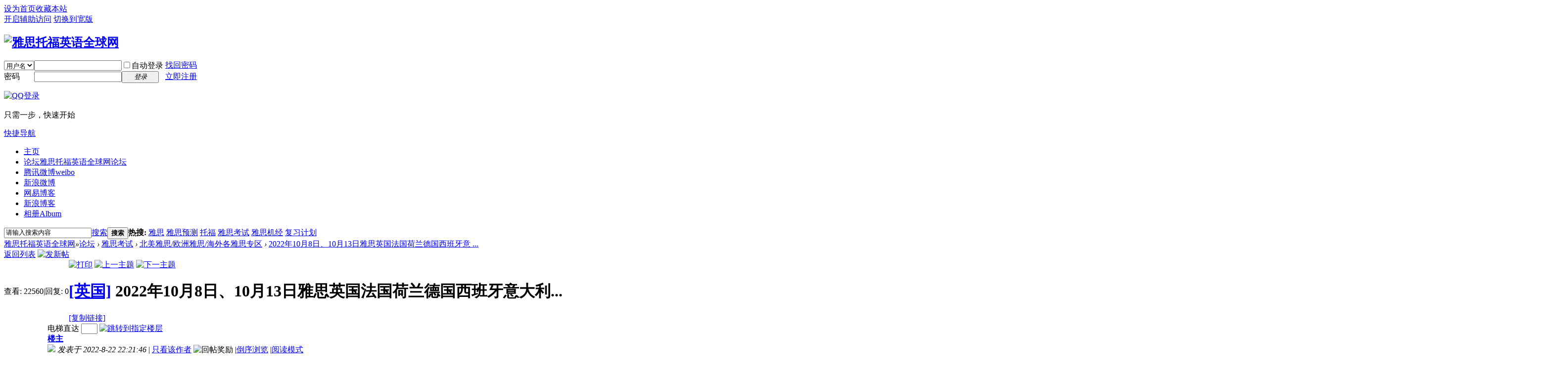

--- FILE ---
content_type: text/html; charset=utf-8
request_url: http://bbs.ieltstofelglobal.com/thread-258202-1-1.html
body_size: 67835
content:

<!DOCTYPE html PUBLIC "-//W3C//DTD XHTML 1.0 Transitional//EN" "http://www.w3.org/TR/xhtml1/DTD/xhtml1-transitional.dtd">
<html xmlns="http://www.w3.org/1999/xhtml">
<head>
<meta http-equiv="Content-Type" content="text/html; charset=utf-8" />
<title>雅思真题答案_托福真题答案_2022年10月8日、10月13日雅思英国法国荷兰德国西班牙意大利..._北美雅思/欧洲雅思/海外各雅思专区_雅思托福英语全球网  </title>
<link href="http://bbs.ieltstofelglobal.com/thread-258202-1-1.html" rel="canonical" />
<meta name="keywords" content="爱尔兰雅思,德国雅思,法国雅思,荷兰雅思_雅思真题答案_托福真题答案_北美雅思/欧洲雅思/海外各雅思专区_雅思托福英语全球网" />
<meta name="description" content="雅思托福英语全球网_雅思真题答案_托福真题答案_雅思考试_北美雅思/欧洲雅思/海外各雅思专区 " />
<meta name="generator" content="Discuz! X3.2" />
<meta name="author" content="Discuz! Team and Comsenz UI Team" />
<meta name="copyright" content="2001-2013 Comsenz Inc." />
<meta name="MSSmartTagsPreventParsing" content="True" />
<meta http-equiv="MSThemeCompatible" content="Yes" />
<base href="http://bbs.ieltstofelglobal.com/" /><link rel="stylesheet" type="text/css" href="data/cache/style_1_common.css?SI0" /><link rel="stylesheet" type="text/css" href="data/cache/style_1_forum_viewthread.css?SI0" /><link rel="stylesheet" id="css_extstyle" type="text/css" href="./template/default/style/t5/style.css" /><script type="text/javascript">var STYLEID = '1', STATICURL = 'static/', IMGDIR = 'static/image/common', VERHASH = 'SI0', charset = 'utf-8', discuz_uid = '0', cookiepre = 'arNc_2132_', cookiedomain = '', cookiepath = '/', showusercard = '1', attackevasive = '0', disallowfloat = 'newthread', creditnotice = '1|威望|,2|金钱|,3|贡献|', defaultstyle = './template/default/style/t5', REPORTURL = 'aHR0cDovL2Jicy5pZWx0c3RvZmVsZ2xvYmFsLmNvbS90aHJlYWQtMjU4MjAyLTEtMS5odG1s', SITEURL = 'http://bbs.ieltstofelglobal.com/', JSPATH = 'data/cache/', CSSPATH = 'data/cache/style_', DYNAMICURL = '';</script>
<script src="data/cache/common.js?SI0" type="text/javascript"></script>
<meta name="application-name" content="雅思托福英语全球网" />
<meta name="msapplication-tooltip" content="雅思托福英语全球网" />
<meta name="msapplication-task" content="name=论坛;action-uri=http://bbs.ieltstofelglobal.com/forum.php;icon-uri=http://bbs.ieltstofelglobal.com/static/image/common/bbs.ico" />
<link rel="archives" title="雅思托福英语全球网" href="http://bbs.ieltstofelglobal.com/archiver/" />
<script src="data/cache/forum.js?SI0" type="text/javascript"></script>		
<script src="/static/js/jquery-1.7.2.min.js" type="text/javascript" charset="utf-8"></script>
<link rel="stylesheet" type="text/css" id="index" href="data/cache/style_1_index.css?SI0" />
</head>

<body id="nv_forum" class="pg_viewthread" onkeydown="if(event.keyCode==27) return false;">
<div id="append_parent"></div><div id="ajaxwaitid"></div>
<div id="toptb" class="cl">
<div class="wp">
<div class="z"><a href="javascript:;"  onclick="setHomepage('http://bbs.ieltstofelglobal.com/');">设为首页</a><a href="http://bbs.ieltstofelglobal.com/"  onclick="addFavorite(this.href, '雅思托福英语全球网');return false;">收藏本站</a></div>
<div class="y">
<a id="switchblind" href="javascript:;" onClick="toggleBlind(this)" title="开启辅助访问" class="switchblind">开启辅助访问</a>
<a href="javascript:;" id="switchwidth" onClick="widthauto(this)" title="切换到宽版" class="switchwidth">切换到宽版</a>
</div>
</div>
</div>

<div id="qmenu_menu" class="p_pop blk" style="display: none;">
<div class="ptm pbw hm">
请 <a href="javascript:;" class="xi2" onclick="lsSubmit()"><strong>登录</strong></a> 后使用快捷导航<br />没有帐号？<a href="member.php?mod=register" class="xi2 xw1">立即注册</a>
</div>
<div id="fjump_menu" class="btda"></div></div><div id="hd">
<div class="wp">
<div class="hdc cl"><h2><a href="./" title="雅思托福英语全球网"><img src="static/image/common/logo.png" alt="雅思托福英语全球网" border="0" /></a></h2><script src="data/cache/logging.js?SI0" type="text/javascript"></script>
<form method="post" autocomplete="off" id="lsform" action="member.php?mod=logging&amp;action=login&amp;loginsubmit=yes&amp;infloat=yes&amp;lssubmit=yes" onsubmit="return lsSubmit();">
<div class="fastlg cl">
<span id="return_ls" style="display:none"></span>
<div class="y pns">
<table cellspacing="0" cellpadding="0">
<tr>
<td>
<span class="ftid">
<select name="fastloginfield" id="ls_fastloginfield" width="40" tabindex="900">
<option value="username">用户名</option>
<option value="email">Email</option>
</select>
</span>
<script type="text/javascript">simulateSelect('ls_fastloginfield')</script>
</td>
<td><input type="text" name="username" id="ls_username" autocomplete="off" class="px vm" tabindex="901" /></td>
<td class="fastlg_l"><label for="ls_cookietime"><input type="checkbox" name="cookietime" id="ls_cookietime" class="pc" value="2592000" tabindex="903" />自动登录</label></td>
<td>&nbsp;<a href="javascript:;" onclick="showWindow('login', 'member.php?mod=logging&action=login&viewlostpw=1')">找回密码</a></td>
</tr>
<tr>
<td><label for="ls_password" class="z psw_w">密码</label></td>
<td><input type="password" name="password" id="ls_password" class="px vm" autocomplete="off" tabindex="902" /></td>
<td class="fastlg_l"><button type="submit" class="pn vm" tabindex="904" style="width: 75px;"><em>登录</em></button></td>
<td>&nbsp;<a href="member.php?mod=register" class="xi2 xw1">立即注册</a></td>
</tr>
</table>
<input type="hidden" name="quickforward" value="yes" />
<input type="hidden" name="handlekey" value="ls" />
</div>

<div class="fastlg_fm y" style="margin-right: 10px; padding-right: 10px">
<p><a href="http://bbs.ieltstofelglobal.com/connect.php?mod=login&op=init&referer=forum.php%3Fmod%3Dviewthread%26tid%3D258202%26extra%3Dpage%253D1%26page%3D1&statfrom=login_simple"><img src="static/image/common/qq_login.gif" class="vm" alt="QQ登录" /></a></p>
<p class="hm xg1" style="padding-top: 2px;">只需一步，快速开始</p>
</div>
</div>
</form>

</div>

<div id="nv">
<a href="javascript:;" id="qmenu" onMouseOver="delayShow(this, function () {showMenu({'ctrlid':'qmenu','pos':'34!','ctrlclass':'a','duration':2});showForummenu(40);})">快捷导航</a>
<ul><li id="mn_N778f" ><a href="http://www.ieltstofelglobal.com" hidefocus="true" target="_blank"  >主页</a></li><li class="a" id="mn_forum" ><a href="forum.php" hidefocus="true" title="雅思托福英语全球网论坛"  >论坛<span>雅思托福英语全球网论坛</span></a></li><li id="mn_N8e09" ><a href="http://t.qq.com/yeyibinielts2011?preview" hidefocus="true" title="weibo"  >腾讯微博<span>weibo</span></a></li><li id="mn_N98b5" ><a href="http://weibo.com/234529098" hidefocus="true"  >新浪微博</a></li><li id="mn_N3698" ><a href="http://yeyibin2001.blog.163.com/" hidefocus="true"  >网易博客</a></li><li id="mn_Nd84c" ><a href="http://blog.sina.com.cn/u/1752153792" hidefocus="true"  >新浪博客</a></li><li id="mn_home" ><a href="home.php?mod=space&do=album" hidefocus="true" title="Album"  >相册<span>Album</span></a></li></ul>
</div>
<div class="p_pop h_pop" id="mn_userapp_menu" style="display: none"></div><div id="mu" class="cl">
</div><div id="scbar" class="scbar_narrow cl">
<form id="scbar_form" method="post" autocomplete="off" onsubmit="searchFocus($('scbar_txt'))" action="search.php?searchsubmit=yes" target="_blank">
<input type="hidden" name="mod" id="scbar_mod" value="search" />
<input type="hidden" name="formhash" value="16ee379f" />
<input type="hidden" name="srchtype" value="title" />
<input type="hidden" name="srhfid" value="40" />
<input type="hidden" name="srhlocality" value="forum::viewthread" />
<table cellspacing="0" cellpadding="0">
<tr>
<td class="scbar_icon_td"></td>
<td class="scbar_txt_td"><input type="text" name="srchtxt" id="scbar_txt" value="请输入搜索内容" autocomplete="off" x-webkit-speech speech /></td>
<td class="scbar_type_td"><a href="javascript:;" id="scbar_type" class="xg1" onclick="showMenu(this.id)" hidefocus="true">搜索</a></td>
<td class="scbar_btn_td"><button type="submit" name="searchsubmit" id="scbar_btn" sc="1" class="pn pnc" value="true"><strong class="xi2">搜索</strong></button></td>
<td class="scbar_hot_td">
<div id="scbar_hot">
<strong class="xw1">热搜: </strong>

<a href="search.php?mod=forum&amp;srchtxt=%E9%9B%85%E6%80%9D&amp;formhash=16ee379f&amp;searchsubmit=true&amp;source=hotsearch" target="_blank" class="xi2" sc="1">雅思</a>



<a href="search.php?mod=forum&amp;srchtxt=%E9%9B%85%E6%80%9D%E9%A2%84%E6%B5%8B&amp;formhash=16ee379f&amp;searchsubmit=true&amp;source=hotsearch" target="_blank" class="xi2" sc="1">雅思预测</a>



<a href="search.php?mod=forum&amp;srchtxt=%E6%89%98%E7%A6%8F&amp;formhash=16ee379f&amp;searchsubmit=true&amp;source=hotsearch" target="_blank" class="xi2" sc="1">托福</a>



<a href="search.php?mod=forum&amp;srchtxt=%E9%9B%85%E6%80%9D%E8%80%83%E8%AF%95&amp;formhash=16ee379f&amp;searchsubmit=true&amp;source=hotsearch" target="_blank" class="xi2" sc="1">雅思考试</a>



<a href="search.php?mod=forum&amp;srchtxt=%E9%9B%85%E6%80%9D%E6%9C%BA%E7%BB%8F&amp;formhash=16ee379f&amp;searchsubmit=true&amp;source=hotsearch" target="_blank" class="xi2" sc="1">雅思机经</a>



<a href="search.php?mod=forum&amp;srchtxt=%E5%A4%8D%E4%B9%A0%E8%AE%A1%E5%88%92&amp;formhash=16ee379f&amp;searchsubmit=true&amp;source=hotsearch" target="_blank" class="xi2" sc="1">复习计划</a>

</div>
</td>
</tr>
</table>
</form>
</div>
<ul id="scbar_type_menu" class="p_pop" style="display: none;"><li><a href="javascript:;" rel="curforum" fid="40" >本版</a></li><li><a href="javascript:;" rel="forum" class="curtype">帖子</a></li><li><a href="javascript:;" rel="user">用户</a></li></ul>
<script type="text/javascript">
initSearchmenu('scbar', '');
</script>
</div>
</div>


<div id="wp" class="wp">
<script type="text/javascript">var fid = parseInt('40'), tid = parseInt('258202');</script>

<script src="data/cache/forum_viewthread.js?SI0" type="text/javascript"></script>
<script type="text/javascript">zoomstatus = parseInt(1);var imagemaxwidth = '600';var aimgcount = new Array();</script>

<style id="diy_style" type="text/css"></style>
<!--[diy=diynavtop]--><div id="diynavtop" class="area"></div><!--[/diy]-->
<div id="pt" class="bm cl">
<div class="z">
<a href="./" class="nvhm" title="首页">雅思托福英语全球网</a><em>&raquo;</em><a href="forum.php">论坛</a> <em>&rsaquo;</em> <a href="forum.php?gid=1">雅思考试</a> <em>&rsaquo;</em> <a href="forum-40-1.html">北美雅思/欧洲雅思/海外各雅思专区</a> <em>&rsaquo;</em> <a href="thread-258202-1-1.html">2022年10月8日、10月13日雅思英国法国荷兰德国西班牙意 ...</a>
</div>
</div>

<style id="diy_style" type="text/css"></style>
<div class="wp">
<!--[diy=diy1]--><div id="diy1" class="area"></div><!--[/diy]-->
</div>

<div id="ct" class="wp cl">
<div id="pgt" class="pgs mbm cl ">
<div class="pgt"></div>
<span class="y pgb"><a href="forum-40-1.html">返回列表</a></span>
<a id="newspecial" onmouseover="$('newspecial').id = 'newspecialtmp';this.id = 'newspecial';showMenu({'ctrlid':this.id})" onclick="showWindow('newthread', 'forum.php?mod=post&action=newthread&fid=40')" href="javascript:;" title="发新帖"><img src="static/image/common/pn_post.png" alt="发新帖" /></a></div>



<div id="postlist" class="pl bm">
<table cellspacing="0" cellpadding="0">
<tr>
<td class="pls ptn pbn">
<div class="hm ptn">
<span class="xg1">查看:</span> <span class="xi1">22560</span><span class="pipe">|</span><span class="xg1">回复:</span> <span class="xi1">0</span>
</div>
</td>
<td class="plc ptm pbn vwthd">
<div class="y">
<a href="forum.php?mod=viewthread&amp;action=printable&amp;tid=258202" title="打印" target="_blank"><img src="static/image/common/print.png" alt="打印" class="vm" /></a>
<a href="forum.php?mod=redirect&amp;goto=nextoldset&amp;tid=258202" title="上一主题"><img src="static/image/common/thread-prev.png" alt="上一主题" class="vm" /></a>
<a href="forum.php?mod=redirect&amp;goto=nextnewset&amp;tid=258202" title="下一主题"><img src="static/image/common/thread-next.png" alt="下一主题" class="vm" /></a>
</div>
<h1 class="ts">
<a href="forum.php?mod=forumdisplay&amp;fid=40&amp;filter=typeid&amp;typeid=34">[英国]</a>
<span id="thread_subject">2022年10月8日、10月13日雅思英国法国荷兰德国西班牙意大利...</span>
</h1>
<span class="xg1">
<a href="thread-258202-1-1.html" onclick="return copyThreadUrl(this, '雅思托福英语全球网')" >[复制链接]</a>
</span>
</td>
</tr>
</table>


<table cellspacing="0" cellpadding="0" class="ad">
<tr>
<td class="pls">
</td>
<td class="plc">
</td>
</tr>
</table><div id="post_275410" ><table id="pid275410" class="plhin" summary="pid275410" cellspacing="0" cellpadding="0">
<tr>
<td class="pls" rowspan="2">
<div id="favatar275410" class="pls favatar">
<a name="newpost"></a> <a name="lastpost"></a><div class="pi">
<div class="authi"><a href="home.php?mod=space&amp;uid=1" target="_blank" class="xw1">admin</a>
</div>
</div>
<div class="p_pop blk bui card_gender_0" id="userinfo275410" style="display: none; margin-top: -11px;">
<div class="m z">
<div id="userinfo275410_ma"></div>
</div>
<div class="i y">
<div>
<strong><a href="home.php?mod=space&amp;uid=1" target="_blank" class="xi2">admin</a></strong>
<em>当前离线</em>
</div><dl class="cl">
<dt>积分</dt><dd><a href="home.php?mod=space&uid=1&do=profile" target="_blank" class="xi2">156524</a></dd>
</dl><div class="imicn">
<a href="home.php?mod=space&amp;uid=1&amp;do=profile" target="_blank" title="查看详细资料"><img src="static/image/common/userinfo.gif" alt="查看详细资料" /></a>
</div>
<div id="avatarfeed"><span id="threadsortswait"></span></div>
</div>
</div>
<div>
<div class="avatar" onmouseover="showauthor(this, 'userinfo275410')"><a href="home.php?mod=space&amp;uid=1" class="avtm" target="_blank"><img src="http://bbs.ieltstofelglobal.com/uc_server/avatar.php?uid=1&size=middle" /></a></div>
</div>
<div class="tns xg2"><table cellspacing="0" cellpadding="0"><th><p><a href="home.php?mod=space&uid=1&do=thread&type=thread&view=me&from=space" class="xi2"><span title="25155">2万</span></a></p>主题</th><th><p><a href="home.php?mod=space&uid=1&do=thread&type=reply&view=me&from=space" class="xi2"><span title="30137">3万</span></a></p>帖子</th><td><p><a href="home.php?mod=space&uid=1&do=profile" class="xi2"><span title="156524">15万</span></a></p>积分</td></table></div>

<p><em><a href="home.php?mod=spacecp&amp;ac=usergroup&amp;gid=1" target="_blank">管理员</a></em></p>


<p><span><img src="static/image/common/star_level3.gif" alt="Rank: 9" /><img src="static/image/common/star_level3.gif" alt="Rank: 9" /><img src="static/image/common/star_level1.gif" alt="Rank: 9" /></span></p>



<dl class="pil cl">
	<dt>积分</dt><dd><a href="home.php?mod=space&uid=1&do=profile" target="_blank" class="xi2">156524</a></dd>
</dl>

<dl class="pil cl"></dl><ul class="xl xl2 o cl">
<li class="pm2"><a href="home.php?mod=spacecp&amp;ac=pm&amp;op=showmsg&amp;handlekey=showmsg_1&amp;touid=1&amp;pmid=0&amp;daterange=2&amp;pid=275410&amp;tid=258202" onclick="showWindow('sendpm', this.href);" title="发消息" class="xi2">发消息</a></li>
</ul>
</div>
</td>
<td class="plc">
<div class="pi">
<div id="fj" class="y">
<label class="z">电梯直达</label>
<input type="text" class="px p_fre z" size="2" onkeyup="$('fj_btn').href='forum.php?mod=redirect&ptid=258202&authorid=0&postno='+this.value" onkeydown="if(event.keyCode==13) {window.location=$('fj_btn').href;return false;}" title="跳转到指定楼层" />
<a href="javascript:;" id="fj_btn" class="z" title="跳转到指定楼层"><img src="static/image/common/fj_btn.png" alt="跳转到指定楼层" class="vm" /></a>
</div>
<strong>
<a href="thread-258202-1-1.html"   id="postnum275410" onclick="setCopy(this.href, '帖子地址复制成功');return false;">
楼主</a>
</strong>
<div class="pti">
<div class="pdbt">
</div>
<div class="authi">
<img class="authicn vm" id="authicon275410" src="static/image/common/online_admin.gif" />
<em id="authorposton275410">发表于 2022-8-22 22:21:46</em>
<span class="pipe">|</span>
<a href="forum.php?mod=viewthread&amp;tid=258202&amp;page=1&amp;authorid=1" rel="nofollow">只看该作者</a>
<span class="none"><img src="static/image/common/arw_r.gif" class="vm" alt="回帖奖励" /></span>
<span class="pipe show">|</span><a href="forum.php?mod=viewthread&amp;tid=258202&amp;extra=page%3D1&amp;ordertype=1"  class="show">倒序浏览</a>
<span class="pipe show">|</span><a href="javascript:;" onclick="readmode($('thread_subject').innerHTML, 275410);" class="show">阅读模式</a>
</div>
</div>
</div><div class="pct"><style type="text/css">.pcb{margin-right:0}</style><div class="pcb">
 
<div class="t_fsz">
<table cellspacing="0" cellpadding="0"><tr><td class="t_f" id="postmessage_275410">
<div align="left"><font size="4"><font color="#8b0000"><strong><font face="宋体">202</font></strong><strong><font face="宋体">2年</font></strong><strong><font face="宋体">10</font></strong><strong><font face="宋体">月</font></strong><strong><font face="宋体">8日、10月13日</font></strong><strong><font face="宋体">雅思英国法国荷兰德国西班牙意大利丹麦瑞士等欧洲雅思考区</font></strong><strong><font face="宋体"><font face="宋体">雅思</font><font face="宋体">A类G类、</font></font></strong><strong><font face="宋体">雅思</font></strong><strong><font face="宋体">UKVI</font></strong><strong><font face="宋体">真题答案</font></strong><strong><font face="宋体">IELTS UK &amp;Europe</font></strong><strong><font face="宋体"> </font></strong><strong><font face="宋体"><font face="宋体">（纸质</font><font face="宋体">+机考）-</font></font></strong><strong><font face="宋体">202</font></strong><strong><font face="宋体">2年</font></strong><strong><font face="宋体">10</font></strong><strong><font face="宋体">月</font></strong><strong><font face="宋体">8日、10月13日</font></strong><strong><font face="宋体">雅思欧洲考区</font></strong><strong><font face="宋体"><font face="宋体">雅思</font><font face="宋体">A类、G类、UKVI</font></font></strong><strong><font face="宋体">真题答案、雅思</font></strong><strong><font face="宋体">英国</font></strong><strong><font face="宋体">德国法国西班牙意大利荷兰瑞士瑞典爱尔兰</font></strong><strong><font face="宋体">等</font></strong><strong><font face="宋体">国家</font></strong><strong><font face="宋体"><font face="宋体">（纸质</font><font face="宋体">+机考）</font></font></strong><strong><font face="宋体">真题预测答案</font></strong><strong><font face="宋体">范文机经、</font></strong><strong><font face="宋体">雅思</font></strong><strong><font face="宋体">A类G类、雅思UKVI</font></strong><strong><font face="宋体">英国德国法国意大利西班牙比利时希腊等欧洲</font></strong><strong><font face="宋体">考区真题预测答案</font></strong><strong><font face="宋体">-202</font></strong><strong><font face="宋体">2年</font></strong><strong><font face="宋体">10</font></strong><strong><font face="宋体">月</font></strong><strong><font face="宋体">8日、10月13日</font></strong><strong><font face="宋体">英国</font></strong><strong><font face="宋体">雅思、法国雅思、荷兰雅思、比利时雅思、德国雅思、西班牙雅思、意大利雅思、希腊雅思、波兰雅思、爱尔兰雅思、瑞士雅思、葡萄牙雅思、瑞典雅思、丹麦雅思、俄罗斯雅思、芬兰雅思、挪威雅思等欧洲国家</font></strong><strong><font face="宋体">A类G类、UKVI听力、口语、阅读、写作真题预测答案范文机经精准版IELTS UK &amp;Europe, Paper+ </font></strong><strong><font face="宋体">Computer -delivered test【</font></strong><strong><font face="宋体"><font face="宋体">快速提高</font><font face="宋体">1-3分,</font></font></strong><strong><font face="宋体">IRP</font></strong><strong><font face="宋体"><font face="宋体">小范围精准版</font><font face="宋体">,</font></font></strong><strong><font face="宋体">超高命中率</font></strong><strong><font face="宋体">】</font></strong></font></font></div><div align="left"><strong><font face="宋体"><font size="4"><font color="#8b0000"> </font></font></font></strong></div><div align="left"><font size="4"><font color="#8b0000"><strong><font face="宋体">202</font></strong><strong><font face="宋体">2年</font></strong><strong><font face="宋体">10</font></strong><strong><font face="宋体">月</font></strong><strong><font face="宋体">8日、10月13日</font></strong><strong><font face="宋体">雅思</font></strong><strong><font face="宋体">英国</font></strong><strong><font face="宋体">德国法国</font></strong><strong><font face="宋体">西班牙</font></strong><strong><font face="宋体">荷兰</font></strong><strong><font face="宋体">意大利</font></strong><strong><font face="宋体">瑞士</font></strong><strong><font face="宋体">等欧洲雅思</font></strong><strong><font face="宋体">A类、G类、UKVI</font></strong><strong><font face="宋体">答案</font></strong><strong><font face="宋体"><font face="宋体">（纸质</font><font face="宋体">+机考）</font></font></strong><strong><font face="宋体">IELTS UK &amp;Europe</font></strong><strong><font face="宋体"> </font></strong><strong><font face="宋体">-</font></strong><strong><font face="宋体">202</font></strong><strong><font face="宋体">2年</font></strong><strong><font face="宋体">9</font></strong><strong><font face="宋体">月</font></strong><strong><font face="宋体">24</font></strong><strong><font face="宋体">日</font></strong><strong><font face="宋体">英国雅思、德国雅思、</font></strong><strong><font face="宋体">意大利雅思、</font></strong><strong><font face="宋体">法国雅思、</font></strong><strong><font face="宋体">波兰雅思、</font></strong><strong><font face="宋体">西班牙雅思、</font></strong><strong><font face="宋体">荷兰雅思、挪威雅思、丹麦雅思、俄罗斯雅思、葡萄牙雅思、瑞典雅思、芬兰雅思、希腊雅思、爱尔兰雅思</font></strong><strong><font face="宋体"><font face="宋体">等欧洲国家雅思考试真题预测答案</font><font face="宋体">A类（学术类）、G类（移民类）、UKVI听力口语阅读写作精准版Ielts in UK and Europe</font></font></strong><strong><font face="宋体">an countries</font></strong><strong><font face="宋体">–英国法国德国意大利等欧洲雅思答案</font></strong><strong><font face="宋体"><font face="宋体">（纸质</font><font face="宋体">+机考）</font></font></strong><strong><font face="宋体">202</font></strong><strong><font face="宋体">2年</font></strong><strong><font face="宋体">10</font></strong><strong><font face="宋体">月</font></strong><strong><font face="宋体">8日、10月13日</font></strong><strong><font face="宋体">英国</font></strong><strong><font face="宋体">雅思、意大利雅思、西班牙雅思、德国雅思、法国雅思、瑞典雅思、芬兰雅思、荷兰雅思、瑞士雅思</font></strong><strong><font face="宋体">、</font></strong><strong><font face="宋体">挪威雅思、丹麦雅思、俄罗斯雅思、葡萄牙雅思、爱尔兰雅思、波兰、希腊雅思等欧洲</font></strong><strong><font face="宋体"><font face="宋体">国家雅思考区</font><font face="宋体">A类（学术类）、G类（移民类）、UKVI听说读写</font></font></strong><strong><font face="宋体"><font face="宋体">（纸质</font><font face="宋体">+机考）</font></font></strong><strong><font face="宋体">答案范文机经小范围精准版</font></strong><strong><font face="宋体">-</font></strong><strong><font face="宋体">剑桥雅思考官</font></strong><strong><font face="宋体">雅思真题预测</font></strong><strong><font face="宋体">,欧洲雅思真题超高命中率快速提高1-3分Computer Based，Paper based</font></strong></font></font></div><div align="left"><strong><font face="宋体"><font size="4"><font color="#8b0000"> </font></font></font></strong></div><div align="left"><font size="4"><font color="#8b0000"><strong><font face="宋体">超高命中率雅思真题预测机经</font><font face="宋体">IRP适用纸质+机考：全球六大雅思考区分开，A类、G类、UKVI分开，都有各自IRP雅思A类、G类、UKVI</font></strong><strong>听力、口语、阅读、写作</strong><strong>真题预测及完整答案，</strong><strong>紧跟考情</strong><strong>雅思</strong><strong>真题</strong><strong>预测</strong><strong>答案</strong><strong><font face="宋体">！听说读写全套</font> 场场命中</strong><strong>90%-100%</strong><strong>！</strong><strong>精准</strong><strong>小范围</strong><strong>！</strong><strong>具体请进入</strong></font></font></div><div align="left"><font size="4"><font color="#8b0000"><a href="http://bbs.ieltstofelglobal.com/thread-32-1-1.html" target="_blank"><strong><font face="宋体">http://bbs.ieltstofelglobal.com/thread-32-1-1.html</font></strong></a><strong>或者</strong><strong><font face="宋体">咨询微信</font><font face="宋体">504918228</font></strong><strong>,</strong><strong>ieltstofel3</strong><strong>,</strong><strong>ielts2013，</strong><strong>咨询</strong><strong> <font face="宋体">QQ26346059, QQ504918228,或者加公共微信平台ieltstofel,ielts2018</font></strong><strong>,</strong><strong><font face="宋体">ieltsglobal</font></strong></font></font></div><div align="left"><strong><font face="宋体"><font size="4"><font color="#8b0000"> </font></font></font></strong></div><div align="left"><font size="4"><font color="#8b0000"><strong><font face="宋体"><font face="宋体">本文超高命中率雅思真题预测机经适用纸质</font><font face="宋体">+机考: 英国、西班牙、法国、德国、意大利、希腊、比利时、波兰、芬兰、爱尔兰、瑞士、荷兰、瑞典、挪威、丹麦、俄罗斯、葡萄牙、冰岛、摩纳哥、卢森堡、罗马尼亚、保加利亚、匈牙利、奥地利、塞尔维亚、安道尔等欧洲考区</font></font></strong><font face="宋体"><font face="宋体">的雅思考生</font><font face="宋体">,雅思考试是全球性的,统一由英国雅思考试中心出题,因此题库是一样的。预测不是一两个题目,而是个范围,由一定数量题目组成,是考试复习的重点和最可能考到的题目,希望大家按照预测认真准备,提高复习效率和质量,有的放矢,切中肯綮.本预测里面的口语，写作，听力预测题目和范围也是未来几个月的复习重点范围，后面考试的同学请按照此内容先复习。</font></font></font></font></div><div align="left"><strong><font face="宋体"><font size="4"><font color="#8b0000"> </font></font></font></strong></div><div align="left"><font size="4"><font color="#8b0000"><strong>本预测里面的所有</strong><strong><font face="宋体">雅思纸质</font><font face="宋体">+机考</font></strong><strong><font face="宋体">口语</font><font face="宋体">Part 1-3、雅思A类G类、雅思UKVI大小写作题目地道原创答案范文、听力预测版本号内容答案和阅读预测对应机经内容答案（整理好的阅读和听力机经）IRP会员有提供，可以快速提高1-3分，具体请进入</font></strong><a href="http://bbs.ieltstofelglobal.com/thread-32-1-1.html" target="_blank"><strong><font face="宋体">http://bbs.ieltstofelglobal.com/thread-32-1-1.html</font></strong></a><strong>或者</strong><strong><font face="宋体">咨询个人微信</font><font face="宋体">504918228</font></strong><strong>,</strong><strong>ieltstofel3</strong><strong>,</strong><strong>ielts2013，</strong><strong>咨询</strong><strong> <font face="宋体">QQ26346059, QQ504918228,或者加公共微信平台</font></strong><strong>ieltstoefl6688,</strong><strong>ieltstofel</strong><strong>,</strong>ieltsglobal</font></font></div><div align="left"><font size="4"><font color="#8b0000"> </font></font></div><div align="left"><font size="4"><font color="#8b0000"><strong><font face="宋体">中国、澳洲、亚太、北美、欧洲、非洲、中东地区、南美洲等各考区精准雅思</font><font face="Times New Roman">A</font><font face="宋体">类</font><font face="Times New Roman">G</font><font face="宋体">类</font></strong><strong><font face="宋体">、雅思</font><font face="Times New Roman">UKVI</font></strong><strong>真题预测机经汇总</strong><strong><font face="Times New Roman">2022</font><font face="宋体">年</font><font face="Times New Roman">8</font><font face="宋体">月</font><font face="Times New Roman">9</font><font face="宋体">月</font><font face="Times New Roman">10</font><font face="宋体">月</font><font face="Times New Roman">11</font><font face="宋体">月</font><font face="Times New Roman">12</font><font face="宋体">月</font><font face="Times New Roman">2023</font><font face="宋体">年</font><font face="Times New Roman">1</font><font face="宋体">月</font><font face="Times New Roman">2</font><font face="宋体">月</font><font face="Times New Roman">3</font><font face="宋体">月</font><font face="Times New Roman">4</font><font face="宋体">月</font><font face="Times New Roman">5</font><font face="宋体">月</font><font face="Times New Roman">6</font><font face="宋体">月至</font><font face="Times New Roman">12</font><font face="宋体">月</font></strong><strong><font face="宋体">雅思</font><font face="Times New Roman">a</font><font face="宋体">类</font><font face="Times New Roman">g</font><font face="宋体">类</font></strong><strong><font face="宋体">、雅思</font><font face="Times New Roman">UKVI</font></strong><strong>真题预测答案范文机经请进入</strong><a href="http://bbs.ieltstofelglobal.com/thread-231231-1-1.html" target="_blank"><strong><font face="Times New Roman">http://bbs.ieltstofelglobal.com/thread-231231-1-1.html</font></strong></a><strong>或者</strong><strong><font face="宋体">咨询个人微信</font><font face="宋体">504918228</font></strong><strong>,</strong><strong>ieltstofel3</strong><strong>,</strong><strong>ielts2013，</strong><strong>咨询</strong><strong> <font face="宋体">QQ26346059, QQ504918228,或者加公共微信平台</font></strong><strong>ieltstoefl6688,</strong><strong>ieltstofel</strong><strong>,</strong>ieltsglobal</font></font></div><div align="left"><font face="宋体"><font size="4"><font color="#8b0000"> </font></font></font></div><div align="left"><font size="4"><font color="#8b0000"><font face="宋体"><font face="宋体">全球各大考区最高命中率的雅思</font><font face="宋体">A类G类真题预测-雅思托福英语全球网专家提供紧跟考情的每一场考试，口语命中率为99%-100%,听力命中率为95%-100%，写作和阅读旧题命中率90-100%，历次反馈都公布在本网站论坛<a href="http://bbs.ieltstofelglobal.com/forum.php" target="_blank">http://bbs.ieltstofelglobal.com/forum.php</a>上。 </font></font></font></font></div><div align="left"><strong><font face="宋体"><font size="4"><font color="#8b0000"> </font></font></font></strong></div><div align="left"><font size="4"><font color="#8b0000"><strong><font face="宋体">IRP既是紧跟考情最精准的针对每一场雅思考试的真题题目组成的预测，也是雅思考试最重要的的最新真题题库复习内容整理，一举两得 ，快速提高1到3分</font></strong></font></font></div><div align="left"><strong><font face="宋体"><font size="4"><font color="#8b0000"> </font></font></font></strong></div><div align="left"><font size="4"><font color="#8b0000"><strong><font face="宋体">IRP内容：小范围的,适合时间少的同学冲刺</font></strong></font></font></div><div align="left"><strong><font face="宋体"><font size="4"><font color="#8b0000"> </font></font></font></strong></div><div align="left"><font size="4"><font color="#8b0000"><font face="宋体">1.写作:最前面第1到10题,每一题目都有同一题材的2到4个TOPICS,可以选择其中一个准备,一般第一个最重要。</font><font face="宋体">IRP会员资料里面</font><font face="宋体"><font face="宋体">每个写作题目有</font><font face="宋体">2-4篇地道剑桥风格的答案范文</font></font><font face="宋体">。</font></font></font></div><div align="left"><font face="宋体"><font size="4"><font color="#8b0000"> </font></font></font></div><div align="left"><font face="宋体"><font size="4"><font color="#8b0000"> </font></font></font></div><div align="left"><font size="4"><font color="#8b0000"><font face="宋体">2.听力:听力按照重点先后排列,根据自己的时间来取舍,主要背“最重点&quot; V1</font><font face="宋体">4</font><font face="宋体">0*** ;V1</font><font face="宋体">3</font><font face="宋体">0***最前面各20个号</font><font face="宋体">，</font><font face="宋体">IRP资料都全部配有详细答案</font><font face="宋体">、</font><font face="宋体">听力机经词汇场景。</font></font></font></div><div align="left"><font face="宋体"><font size="4"><font color="#8b0000"> </font></font></font></div><div align="left"><font face="宋体"><font size="4"><font color="#8b0000"> </font></font></font></div><div align="left"><font size="4"><font color="#8b0000"><font face="宋体">3.口语:时间少的同学准备最重点前面1次最新调整(更新版)的就行，时间充裕的同学最重点往下多准备一些。（比如最前面第一次小更新里面有个10几个topics，以准备Part 2为主,Part1和Part3 稍微准备,IRP资料都全部配有详细答案）</font></font></font></div><div align="left"><font face="宋体"><font size="4"><font color="#8b0000"> </font></font></font></div><div align="left"><font size="4"><font color="#8b0000"><font face="宋体">4.阅读:直接看最重点那10几篇</font><font face="宋体">，</font><font face="宋体">IRP</font><font face="宋体">会员</font><font face="宋体">资料都全部配有</font><font face="宋体">原文文章、题目和</font><font face="宋体">详细答案</font><font face="宋体">解析。</font></font></font></div><div align="left"><font face="宋体"><font size="4"><font color="#8b0000"> </font></font></font></div><div align="left"><strong><font face="宋体"><font size="4"><font color="#8b0000"> </font></font></font></strong></div><div align="left"><strong><font size="4"><font color="#8b0000"> </font></font></strong></div><div align="left"><font size="4"><font color="#8b0000"><strong><font face="宋体"><font face="宋体">冲刺加急最小范文</font><font face="宋体">IRP资料内容：小范围的,适合时间少的同学冲刺</font></font></strong></font></font></div><div align="left"><strong><font face="宋体"><font size="4"><font color="#8b0000"> </font></font></font></strong></div><div align="left"><font size="4"><font color="#8b0000"><font face="宋体">1.写作:最前面第1到5题,每一题目都有同一题材的2到4个TOPICS,可以选择其中一个准备,一般第一个最重要。</font><font face="宋体">IRP会员资料里面</font><font face="宋体"><font face="宋体">每个写作题目有</font><font face="宋体">2-4篇地道剑桥风格的答案范文</font></font><font face="宋体">。</font></font></font></div><div align="left"><font face="宋体"><font size="4"><font color="#8b0000"> </font></font></font></div><div align="left"><font size="4"><font color="#8b0000"><font face="宋体">2.听力:听力按照重点先后排列,根据自己的时间来取舍,主要背“最重点&quot; V1</font><font face="宋体">4</font><font face="宋体">0*** ;V1</font><font face="宋体">3</font><font face="宋体">0***最前面20个号</font><font face="宋体">，</font><font face="宋体">IRP资料都全部配有详细答案</font><font face="宋体">、</font><font face="宋体">听力机经词汇场景。</font></font></font></div><div align="left"><font face="宋体"><font size="4"><font color="#8b0000"> </font></font></font></div><div align="left"><font face="宋体"><font size="4"><font color="#8b0000"> </font></font></font></div><div align="left"><font size="4"><font color="#8b0000"><font face="宋体">3.口语:时间少的同学准备最重点前面1次最新调整(更新版)的就行，里面有个10几个topics，以准备Part 2为主,Part1和Part3 稍微准备,IRP资料都全部配有详细答案</font><font face="宋体">。</font></font></font></div><div align="left"><font face="宋体"><font size="4"><font color="#8b0000"> </font></font></font></div><div align="left"><font size="4"><font color="#8b0000"><font face="宋体">4.阅读:直接看最重点前面那5到10篇</font><font face="宋体">，</font><font face="宋体">IRP</font><font face="宋体">会员</font><font face="宋体">资料都全部配有</font><font face="宋体">原文文章、题目和</font><font face="宋体">详细答案</font><font face="宋体">解析。</font></font></font></div><div align="left"><strong><font face="宋体"><font size="4"><font color="#8b0000"> </font></font></font></strong></div><div align="left"><strong><font face="宋体"><font size="4"><font color="#8b0000"> </font></font></font></strong></div><div align="left"><font size="4"><font color="#8b0000"><strong><font face="宋体">他山之石，可以攻玉，雅思</font><font face="宋体">4个7分、4个8分、4个6分等课程助您圆梦大洋彼岸！2022-2023年雅思VIP一对一课程抢报名倒计时！详细内容请进入<a href="http://bbs.ieltstofelglobal.com/thread-253036-1-1.html" target="_blank">http://bbs.ieltstofelglobal.com/thread-253036-1-1.html</a>互动咨询微信：504918228,ieltstofel3,ielts2013;互动咨询QQ：504918228,26346059,450784339;公共微信</font></strong><strong>ieltstoefl6688,</strong><strong>ieltstofel</strong></font></font></div><div align="left"><strong><font face="宋体"><font size="4"><font color="#8b0000"> </font></font></font></strong></div><div align="left"><font size="4"><font color="#8b0000"><strong><font face="宋体"><font face="宋体">雅思</font><font face="宋体">4个7分经典VIP一对一课程:语言实力内存提升+快速提分技能+精准预测IRP </font></font></strong><a href="http://bbs.ieltstofelglobal.com/thread-9812-1-1.html" target="_blank"><strong><font face="宋体"><font face="宋体">http://bbs.ieltstofelglobal.com/thread-9812-1-1.html</font></font></strong></a></font></font></div><div align="left"><strong><font face="宋体"><font size="4"><font color="#8b0000"> </font></font></font></strong></div><div align="left"><font size="4"><font color="#8b0000"><strong><font face="宋体"><font face="宋体">雅思冲刺快速加分套餐系列</font><font face="宋体">1888-2588元起：IRP资料+1对1辅导请进入</font></font></strong></font></font></div><div align="left"><font size="4"><font color="#8b0000"><strong><font face="宋体">http://bbs.ieltstofelglobal.com/thread-193148-1-1.html</font></strong></font></font></div><div align="left"><font face="宋体"><font size="4"><font color="#8b0000"> </font></font></font></div><div align="left"><font size="4"><font color="#8b0000"><font face="宋体"><font face="宋体">全球各大考区最高命中率的雅思</font><font face="宋体">A类G类真题预测-雅思托福英语全球网专家提供紧跟考情的每一场考试，口语命中率为99%-100%,听力命中率为95%-100%，写作和阅读旧题命中率90-100%，历次反馈都公布在本网站论坛<a href="http://bbs.ieltstofelglobal.com/forum.php" target="_blank">http://bbs.ieltstofelglobal.com/forum.php</a>上。 </font></font></font></font></div><div align="left"><font face="宋体"><font size="4"><font color="#8b0000"> </font></font></font></div><div align="left"><font size="4"><font color="#8b0000"><strong><font face="宋体">最新雅思成绩出炉</font><font face="宋体">!最新短时间内提高雅思总分1分到4分，雅思4个6分、4个7分,4个8分详细实用经验请进入</font></strong><a href="http://bbs.ieltstofelglobal.com/forum-45-1.html" target="_blank"><strong><u><font face="宋体">http://bbs.ieltstofelglobal.com/forum-45-1.html</font></u></strong></a><strong><font face="宋体">或请加微信</font><font face="宋体">504918228, ieltstofel3，ielts2013,或QQ504918228，QQ26346059</font></strong></font></font></div><div align="left"><font size="4"><font color="#8b0000"> </font></font></div><div align="left"><font size="4"><font color="#8b0000"><strong><font face="宋体">历任雅思考官和金牌雅思培训老师</font><font face="宋体">Edward艾华师最新提醒:</font></strong><font face="宋体">最近一段时间以来</font> <font face="宋体">,雅思口语题目和写作题目经常互相借用,拼凑组合,特别是新的写作题目经常取自于口语话题,这其实是好现象,说明我们的口语和写作是可以一起准备的,不要把他们孤立开来,Edward的IRP资料的口语和写作答案和范文<a href="http://bbs.ieltstofelglobal.com/thread-32-1-1.html" target="_blank">http://bbs.ieltstofelglobal.com/thread-32-1-1.html</a>是可以互相套用的.</font></font></font></div><div align="left"><font size="4"><font color="#8b0000"><strong><font face="宋体"><font face="宋体">每年都有人传闻哪个月会换题或者出新题，特别是</font><font face="宋体">1月3月5月9月份说要出新题，而实际上每一年每个月考出来都是90%旧题。原因是：全世界有6大考区，而只有一个剑桥考试中心几个人在出题，每个考区一周平均要出一份考卷，一个月出24份考卷，考官如何保证达到难度一样呢，如何保证新题难度、准确度和评价机制公平呢，所以只能是20年来的题库旧题目的有效组合，每份雅思考卷90%是旧题目,新题不能超出10%。</font></font></strong></font></font></div><div align="left"><font size="4"><font color="#8b0000"><strong><font face="宋体"><font face="宋体">雅思考试历年历次每一场雅思考试用事实再次证明了</font><font face="宋体">Edward的预测和判断是正确的:</font></font></strong></font></font></div><div align="left"><font size="4"><font color="#8b0000"><font face="宋体">雅思考试有题库，新题目增加每次只有一点点。</font></font></font></div><div align="left"><font size="4"><font color="#8b0000"><font face="宋体"><font face="宋体">其实一整年</font><font face="宋体">(或者半年)每一场雅思考试试卷英国剑桥雅思考试中心都基本提前安排好了,是有一定规律性的。</font></font><font face="宋体"><font face="宋体">每一份雅思考试试题其实是大部分旧题目</font><font face="宋体">+个别新题目的重新组合，听力80%-100%是旧题,写作90%-100%旧题目或者旧题目改造组合,换汤不换药,口语99%-100%旧题目,阅读80-100%旧题目。70%次考试难度适中，20%次考试稍难，较难占10%次， 202</font></font><font face="宋体">2</font><font face="宋体"><font face="宋体">年</font><font face="宋体">-202</font></font><font face="宋体">3</font><font face="宋体"><font face="宋体">年雅思不会有什么明显变化</font><font face="宋体">--难度,题型是不会变的,最多是根据每场具体情况增加修改点题库的题目。有鉴于此，Edward研发了IRP资料</font></font></font></font></div><div align="left"><font size="4"><font color="#8b0000"><font face="宋体"> </font><font face="宋体"> IRP资料就是最新雅思考试题库和最新预测的符合剑桥雅思思维的地道原创答案范文,就是把口语和写作所有预测题目的答案范文、听力机经预测版本号的内容答案及阅读预测对应的阅读文章、题目、答案等都整理好，抓住复习重点，提高复习效率和质量。</font></font></font></div><div align="left"><font size="4"><font color="#8b0000"><font face="宋体"><font face="宋体">题目和答案范文是按照重点先后排列的</font><font face="宋体">,可以根据自己时间取舍，阅读和听力还提供出题考点替换词汇和各题型解题方法。IRP主要看和背口语“最重点”（有时间加一级重点）答案，写作范文简捷版本、听力预测机经、阅读预测机经“最重点”（“一般重点”），一般能帮助提高总分1-3分，根据每个人复习和消化程度。</font></font></font></font></div><div align="left"><font size="4"><font color="#8b0000"><font face="宋体"><font face="宋体">分为最重点</font><font face="宋体">,一般重点,次重点,有时间看看等…你时间越多,复习越全面</font></font></font></font></div><div align="left"><font face="宋体"><font size="4"><font color="#8b0000"> </font></font></font></div><div align="left"><font size="4"><font color="#8b0000"><font face="宋体">我们的</font><font face="宋体">IRP资料是紧跟考情的每周小更新的考试题库和严格按照剑桥雅思思维的地道答案范文，完全不同于外面的书,外面的书都是无数人看的中国英语，早就过期几个世纪，跟不上考情,就算是最新的出来的书早就过期一年了，没有更新。</font></font></font></div><div align="left"><font size="4"><font color="#8b0000"><font face="宋体"><font face="宋体">分为最重点</font><font face="宋体">,一般重点,次重点,有时间看看等…你时间越多,复习越全面</font></font><font face="宋体">,</font><font face="宋体">具体请进入</font><a href="http://bbs.ieltstofelglobal.com/thread-32-1-1.html" target="_blank"><font face="宋体"><font face="宋体">http://bbs.ieltstofelglobal.com/thread-32-1-1.html</font></font></a><font face="宋体">&nbsp;&nbsp;</font></font></font></div><div align="left"><font size="4"><font color="#8b0000"><strong><font face="宋体"><font face="宋体">注意</font><font face="宋体">:剑桥1,2,3,4,5,6,7,8,9,10,11,12,13</font></font></strong><strong><font face="宋体">,14,15,16</font></strong><strong><font face="宋体"><font face="宋体">系列真题书</font><font face="宋体">,都只是考试的样卷,供学生熟悉考试的作用,而真正雅思考试是不能考里面的内容的，真正的考试题库就是我们的IRP资料！</font></font></strong></font></font></div><div align="left"><font size="4"><font color="#8b0000"><strong><font face="宋体">选择比努力更重要，方向比速度跟更重要</font></strong></font></font></div><div align="left"><font size="4"><font color="#8b0000"><font face="宋体"><font face="宋体">雅思想考出好成绩，单单靠题海战术、空应试技巧和数次的反复报考是难有成效的，这种土办法使成绩每况愈下，越考越糟，信心全无，最后放弃。只有掌握地道雅思思维方式，利用剑桥英国人的风格和</font><font face="宋体">Edward的IRP雅思最新题库+真题预测来进行学习和脚踏实地复习，并挖掘右半脑潜能，用激情学习，热爱雅思，欣赏语言，才能一举多得，在短期时间内起到事半功倍的理想成绩。</font></font><font face="宋体"><font face="宋体">一直以来</font><font face="宋体">,Edward 全球网络一对一学员们和IRP会员们成绩公布后来报喜说得最高频的一句话是:老师,我考过了,省了好几万元了!这是无数在国内外读语言/预科,硕士博士(需要4个7,4个8移民)的学员的心声:花8-10万,几十万甚至上百万在国外学英语,还不如上Edward 的几次课</font></font><a href="http://bbs.ieltstofelglobal.com/thread-33-1-1.html" target="_blank"><strong><font face="宋体"><font face="宋体">http://bbs.ieltstofelglobal.com/thread-33-1-1.html</font></font></strong></a><strong><font face="宋体"> </font></strong></font></font></div><div align="left"><font size="4"><font color="#8b0000"><font face="宋体">2013年至202</font><font face="宋体">2</font><font face="宋体"><font face="宋体">年连续每一场考试都全部预测中听力阅读旧题（大部分是三旧一新，四旧的）</font><font face="宋体">,预测中大作文题目素材及99%-100%口语题目,恭喜看我们预测的所有考生们! </font></font></font></font></div><div align="left"><font size="4"><font color="#8b0000"><strong>最近几场雅思预测和考试反馈请进入最近几场雅思预测和考试反馈请进入</strong></font></font></div><div align="left"><font size="4"><font color="#8b0000"><a href="http://bbs.ieltstofelglobal.com/forum-39-1.html" target="_blank"><strong><font face="宋体">http://bbs.ieltstofelglobal.com/forum-39-1.html</font></strong></a><strong>和</strong><a href="http://bbs.ieltstofelglobal.com/forum-36-1.html" target="_blank"><strong><font face="宋体">http://bbs.ieltstofelglobal.com/forum-36-1.html</font></strong></a><strong> </strong></font></font></div><div align="left"><font size="4"><font color="#8b0000"> </font></font></div><div align="left"><font size="4"><font color="#8b0000"><strong><font face="宋体">Edward 大胆推断</font></strong></font></font></div><div align="left"><font size="4"><font color="#8b0000"><strong><font face="宋体">202</font></strong><strong><font face="宋体">2年</font></strong><strong><font face="宋体">10</font></strong><strong><font face="宋体">月</font></strong><strong><font face="宋体">8日、10月13日</font></strong><font face="宋体"><font face="宋体">雅思应该总体适中，旧题目较多，听力应该有</font><font face="宋体">80%-100%旧题，口语99%-100%以上是旧话题，大作文80-100%为旧题或旧题改造，阅读80-100%旧题稍难是总体趋势，小作文应该是饼图-柱状图-曲线-表格，或两种图结合起来的综合图，流程图1</font></font><font face="宋体">0</font><font face="宋体">%机率,地图1</font><font face="宋体">0</font><font face="宋体">%机率,稍微准备,大作文可能是旧题或者旧题翻新，注意不要离题。</font></font></font></div><div align="left"><strong><font size="4"><font color="#8b0000"> </font></font></strong></div><div align="left"><font size="4"><font color="#8b0000"><strong>阅读最新复习方法与预测</strong></font></font></div><div align="left"><font size="4"><font color="#8b0000">2012年-2022<font face="宋体">年以来阅读考试每场平均两篇旧题，有时候甚至三篇都是旧题，</font><font face="宋体">Edward全部预测命中。</font></font></font></div><div align="left"><font size="4"><font color="#8b0000"> </font></font></div><div align="left"><font size="4"><font color="#8b0000"><strong><font face="宋体"><font face="宋体">接下来的考试肯定是二到三旧居多。我们</font><font face="宋体">IRP资料里面的阅读预测机经都有完整准确的答案，皆大欢喜。雅思阅读机经越来越重要了。阅读复习除了剑桥系列文章的练习外，建议认真熟悉我们预测的最新阅读机经，熟悉考试文章背景，记忆旧题目答案和阅读考点词汇，考点替换词汇（IRP资料里面有完整提供整理</font></font></strong><a href="http://bbs.ieltstofelglobal.com/thread-32-1-1.html" target="_blank"><strong><font face="宋体"><font face="宋体">http://bbs.ieltstofelglobal.com/thread-32-1-1.html</font></font></strong></a><strong><font face="宋体"> <font face="宋体">）</font></font></strong></font></font></div><div align="left"><strong><font face="宋体"><font size="4"><font color="#8b0000"> </font></font></font></strong></div><div align="left"><font size="4"><font color="#8b0000"><strong><font face="宋体">阅读想取得好成绩</font><font face="宋体">,最好同时做好两方面的复习准备，即采取两手同时进行的原则:</font></strong></font></font></div><div align="left"><font size="4"><font color="#8b0000"><strong>1</strong>.背IRP资料阅读预测对应的内容：我们的IRP阅读机经是配套我们最新预测，紧跟考情的。阅读预测机经是阅读考试真题回忆，是可能考到的题目场景，答案和单词。阅读预测机经的作用： 熟悉背景, 背诵答案，记忆单词。阅读基本上每次考试平均是一半以上旧题，剑桥系列的阅读是拿来练习用的，考试一般不会再考，而IRP阅读机经才是考试内容和范围</font></font></div><div align="left"><font size="4"><font color="#8b0000"><strong>2.</strong><font face="宋体">剑桥</font><font face="宋体">5，6，7，8,9,10,11,12</font>,13,14,15,16<font face="宋体">阅读文章做完后，每天精读熟读透一篇、弄懂每个单词和句子</font><font face="宋体">,并记忆,可以借助剑桥解析的中文翻译和生词句子注解，并摘取好词句,背诵默写。</font></font></font></div><div align="left"><font size="4"><font color="#8b0000"><strong><font face="宋体">雅思阅读最新预测</font></strong><font face="宋体">：</font><strong><font face="宋体"><font face="宋体">（</font><font face="宋体">IRP会员提供预测题目对应的内容答案-阅读机经</font></font></strong><a href="http://bbs.ieltstofelglobal.com/thread-32-1-1.html" target="_blank"><strong><font face="宋体"><font face="宋体">http://bbs.ieltstofelglobal.com/thread-32-1-1.html</font></font></strong></a><strong><font face="宋体"> </font></strong></font></font></div><div align="left"><font size="4"><font color="#8b0000"><strong><font face="宋体">特重点：</font></strong></font></font></div><div align="left"><font size="4"><font color="#8b0000"><font face="宋体">第</font><font face="宋体">一</font><font face="宋体">篇：</font><font face="宋体">Going Bananas</font><font face="宋体">（香蕉）</font><font face="宋体">，</font><font face="宋体">第</font><font face="宋体">二</font><font face="宋体">篇：</font><font face="宋体">Honey Bees in Trouble （当蜜蜂遇到困难）</font><font face="宋体">, 第</font><font face="宋体">三</font><font face="宋体">篇：</font><font face="宋体">Antarctica-in from the cold?（</font><font face="宋体">南极气候</font><font face="宋体">），</font><font face="宋体">第</font><font face="宋体">四</font><font face="宋体">篇：</font><font face="宋体">Bestcome Considerate Computing （自动电话系统），</font><font face="宋体">第</font><font face="宋体">五</font><font face="宋体">篇：（摩斯密码）</font><font face="宋体">Morse&nbsp;&nbsp;code</font><font face="宋体">，第</font><font face="宋体">六</font><font face="宋体"><font face="宋体">篇：</font>Being Left-handed in a Right-handed World（左右撇子），</font><font face="宋体">第</font><font face="宋体">七</font><font face="宋体">篇：</font><font face="宋体">性格与交流冲突</font><font face="宋体">（</font><font face="宋体">Personality and Communicating Conflict</font><font face="宋体">），</font><font face="宋体">第</font><font face="宋体">八</font><font face="宋体">篇：</font><font face="宋体">Alfred Nobel&nbsp;&nbsp;（艾费雷德诺贝尔）</font><font face="宋体"> </font><font face="宋体">Alfred Nobel</font><font face="宋体">（</font><font face="宋体">The man behind the Nobel Prize</font><font face="宋体">）</font><strong><font face="宋体">，</font></strong><font face="宋体">第</font><font face="宋体">九</font><font face="宋体">篇：</font><font face="宋体">Paper or Computer?（纸张与电脑），</font><font face="宋体">第</font><font face="宋体">十</font><font face="宋体"><font face="宋体">篇：</font><font face="宋体">Koalas考拉之恋 ，Koalas （澳洲考拉），</font></font><font face="宋体">第</font><font face="宋体">十一</font><font face="宋体">篇：安慰剂效应，</font><font face="宋体">第</font><font face="宋体">十二</font><font face="宋体"><font face="宋体">篇：</font><font face="宋体">Hunting Perfume in Madagascar （</font></font><font face="宋体">马达加斯加狩猎香水</font><font face="宋体">），</font><font face="宋体">第</font><font face="宋体">十三</font><font face="宋体">篇：</font><font face="宋体">Pollution in the Bay</font><font face="宋体">（海湾污染）</font><font face="宋体">，</font><font face="宋体">第</font><font face="宋体">十四</font><font face="宋体">篇：</font><font face="宋体">Terminated Dinosaur Era</font><font face="宋体">（恐龙灭绝）</font><font face="宋体">第</font><font face="宋体">十五</font><font face="宋体">篇：雇佣老年人（</font><font face="宋体">Grey Workers</font><font face="宋体">）</font><font face="宋体">，</font><font face="宋体">第十六</font><font face="宋体">篇：</font><font face="宋体">Life code:</font><font face="宋体"> </font><font face="宋体">unlocked</font><font face="宋体"> <font face="宋体">（生命密码解密）</font><font face="宋体">,</font></font><font face="宋体">第</font><font face="宋体">十七</font><font face="宋体"><font face="宋体">篇：</font>Health in the Wild（野生动物健康）</font><font face="宋体">，</font><font face="宋体">第</font><font face="宋体">十八</font><font face="宋体">篇：</font><font face="宋体">Monkey and Forest</font><font face="宋体">(</font><font face="宋体">猴子和森林</font><font face="宋体">),</font><font face="宋体">第</font><font face="宋体">十九</font><font face="宋体"><font face="宋体">篇</font>Save Endangered Language拯救濒危语言（文化类）</font><font face="宋体">第</font><font face="宋体">二十</font><font face="宋体"><font face="宋体">篇：沙漠造雨设计</font><font face="宋体">The Rainmaker,第</font></font><font face="宋体">二十一</font><font face="宋体"><font face="宋体">篇：</font><font face="宋体">Amateur Naturalists（业余自然学家）</font></font><font face="宋体">，</font><font face="宋体">第</font><font face="宋体">二十二</font><font face="宋体"><font face="宋体">篇：打哈欠（</font>The secret of the Yawn）</font><font face="宋体">The secret of the Yawn</font><font face="宋体"><font face="宋体">，</font> <font face="宋体">第</font></font><font face="宋体">二十三</font><font face="宋体">篇：</font><font face="宋体">Coral reefs</font><font face="宋体"> <font face="宋体">（珊瑚蕉）</font></font><font face="宋体">，</font><font face="宋体">第</font><font face="宋体">二十四</font><font face="宋体">篇：</font><font face="宋体">Aquaculture in New Zealand</font><font face="宋体">（新西兰水产）</font><font face="宋体"> <font face="宋体">,第</font></font><font face="宋体">二十五</font><font face="宋体">篇：</font><font face="宋体">Leaf-Cutting Ants and Fungus</font><font face="宋体"> </font><font face="宋体">切叶蚁和真菌</font><font face="宋体">,</font><font face="宋体">第</font><font face="宋体">二十六</font><font face="宋体">篇：</font><font face="宋体">How to Achieve Happiness</font><font face="宋体">（</font><font face="宋体">怎样获得快乐</font><font face="宋体">）</font><font face="宋体">第</font><font face="宋体">二十七</font><font face="宋体">篇：英国海岸考古学，第</font><font face="宋体">二十八</font><font face="宋体"><font face="宋体">篇：猛犸象灭绝</font>Mammoth Kill</font><font face="宋体">,</font><font face="宋体">第</font><font face="宋体">二十九</font><font face="宋体"><font face="宋体">篇</font><font face="宋体">Children </font></font><font face="宋体">Education Philosophy</font><font face="宋体">（儿童教育哲学），第</font><font face="宋体">三十</font><font face="宋体">篇</font><font face="宋体">：</font><font face="宋体"> William Gilbert and Magnetism （威廉·吉尔伯特和磁场学）</font><font face="宋体">，</font><font face="宋体">第</font><font face="宋体">三</font><font face="宋体">十一</font><font face="宋体">篇：</font><font face="宋体">Going Bananas</font><font face="宋体">（香蕉）</font><font face="宋体">，第</font><font face="宋体">三十二</font><font face="宋体"><font face="宋体">篇：</font>TV addiction，</font><font face="宋体"> </font><font face="宋体">第</font><font face="宋体">三十三</font><font face="宋体"><font face="宋体">篇</font>:霸王龙的最新研究，</font><font face="宋体">第</font><font face="宋体">三十四</font><font face="宋体">篇：火星探索</font><font face="宋体">&nbsp;&nbsp;</font><font face="宋体">The Exploration of Mars</font><font face="宋体">,</font><font face="宋体">第</font><font face="宋体">三十五</font><font face="宋体"><font face="宋体">篇：</font>Internal and External Marketing（内部和外部营销）</font><font face="宋体">, </font><font face="宋体">第</font><font face="宋体">三十六</font><font face="宋体">篇：</font><font face="宋体">仿生机器人</font><font face="宋体">（</font><font face="宋体">Man or Machine</font><font face="宋体">）</font><font face="宋体">，</font><font face="宋体">第三十七</font><font face="宋体">篇：</font><font face="宋体"> The Farmers! Parade of history</font><strong><font face="宋体">，</font></strong><font face="宋体">第</font><font face="宋体">三十八</font><font face="宋体"><font face="宋体">篇：收音机</font> </font><font face="宋体">Radio Automation</font><font face="宋体">，第</font><font face="宋体">三十九</font><font face="宋体">篇</font><font face="宋体">Implication of False Belief Experiments(错误信念实验)</font><font face="宋体">。</font></font></font></div><div align="left"><font face="宋体"><font size="4"><font color="#8b0000"> </font></font></font></div><div align="left"><font size="4"><font color="#8b0000"><strong><font face="宋体">最重点：</font></strong></font></font></div><div align="left"><font size="4"><font color="#8b0000"><font face="宋体">第</font><font face="宋体">一</font><font face="宋体"><font face="宋体">篇：</font><font face="宋体">How Should Reading be Taught?（</font></font><font face="宋体">阅读教学方法怎么更重要</font><font face="宋体">），</font><font face="宋体">第</font><font face="宋体">二</font><font face="宋体"><font face="宋体">篇</font>Save Endangered Language拯救濒危语言（文化类）</font><font face="宋体">,</font><font face="宋体">第</font><font face="宋体">三</font><font face="宋体">篇：</font><font face="宋体"> Organic farming and fertili</font><font face="宋体">z</font><font face="宋体">ers</font><font face="宋体">（有机农业和化肥）</font><font face="宋体">,第</font><font face="宋体">四</font><font face="宋体"><font face="宋体">篇：</font><font face="宋体">Agriculture and Tourism（农业与旅游），</font></font><font face="宋体">第</font><font face="宋体">五</font><font face="宋体"><font face="宋体">篇：滑石粉（</font>Talc Powder）</font><font face="宋体">，</font><font face="宋体">第</font><font face="宋体">六</font><font face="宋体"><font face="宋体">篇：</font>Communicating&nbsp;&nbsp;Styles&nbsp;&nbsp;and&nbsp;&nbsp;Conflic</font><font face="宋体">t</font><font face="宋体">（交流的方式与冲突）</font><font face="宋体">,</font><font face="宋体"> </font><font face="宋体">第</font><font face="宋体">七</font><font face="宋体"><font face="宋体">篇：</font>The seed</font><font face="宋体"> </font><font face="宋体">hunters（种子猎人）</font><font face="宋体">，第八篇</font><font face="宋体">Stress of Workplace（人类工作压力）</font><font face="宋体">,第九篇：</font><font face="宋体">The Success of Cellulose</font><font face="宋体"><font face="宋体">纤维素的成功</font><font face="宋体">,</font></font><font face="宋体">第</font><font face="宋体">十</font><font face="宋体"><font face="宋体">篇：</font>Ambergris（龙涎香），</font><font face="宋体"> <font face="宋体">第</font></font><font face="宋体">十一</font><font face="宋体"><font face="宋体">篇：</font><font face="宋体">What Does the Consumer think?（消费者的思维）,</font></font><font face="宋体">第</font><font face="宋体">十二</font><font face="宋体"><font face="宋体">篇：</font>The History of building telegraph lines（电报的发展史），第</font><font face="宋体">十三</font><font face="宋体"><font face="宋体">篇：</font>An Alternative Approach of Farming in Honduras，第</font><font face="宋体">十四</font><font face="宋体"><font face="宋体">篇：</font>California’s age of Megafires（加州森林火灾）</font><font face="宋体">，</font><font face="宋体">第</font><font face="宋体">十五</font><font face="宋体"><font face="宋体">篇：</font>Stress of Workplace（人类工作压力）</font><font face="宋体">，</font><font face="宋体"> </font><font face="宋体">第</font><font face="宋体">十六</font><font face="宋体"><font face="宋体">篇</font> <font face="宋体">A&nbsp;&nbsp;second&nbsp;&nbsp;look&nbsp;&nbsp;at&nbsp;&nbsp;twin&nbsp;&nbsp;studies (双胞胎研究)　</font></font><strong><font face="宋体"> </font></strong><font face="宋体">，第</font><font face="宋体">十七</font><font face="宋体">篇：</font><font face="宋体">The Ingenuity Gap </font><font face="宋体">（</font><font face="宋体">创新能力的差距</font><font face="宋体">），第</font><font face="宋体">十八</font><font face="宋体"><font face="宋体">篇：</font><font face="宋体">The dugong: sea cow (海牛)，</font></font><font face="宋体">第</font><font face="宋体">十九</font><font face="宋体"><font face="宋体">篇</font> the sweet scent of success （成功的芬芳）</font><font face="宋体">，第</font><font face="宋体">二十</font><font face="宋体">篇：</font><font face="宋体"><font face="宋体">碳素球官司</font>Carlill v Carbolic Smoke Ball Company</font><font face="宋体">，</font><font face="宋体">第</font><font face="宋体">二十一</font><font face="宋体"><font face="宋体">篇：</font><font face="宋体">A Wonder Plant-Bamboo（神奇的竹子）,</font></font><font face="宋体"> <font face="宋体">第</font></font><font face="宋体">二十二</font><font face="宋体"><font face="宋体">篇：</font>Fishbourne Roman Palace 罗马宫殿,</font><font face="宋体">第</font><font face="宋体">二十三</font><font face="宋体">篇：</font><font face="宋体"> Texting! the</font><font face="宋体"> </font><font face="宋体">television (短信电视互动)</font><font face="宋体">, 第</font><font face="宋体">二十四</font><font face="宋体">篇：</font><font face="宋体">renewable energy （澳洲清洁能源）</font><font face="宋体">,第</font><font face="宋体">二十五</font><font face="宋体">篇：（摩斯密码）</font><font face="宋体">Morse&nbsp;&nbsp;code</font><font face="宋体">，</font><font face="宋体">,</font><font face="宋体">第</font><font face="宋体">二十六</font><font face="宋体">篇</font><font face="宋体"> </font><font face="宋体"><font face="宋体">乐观与健康</font>Optimism and health</font><font face="宋体">，</font><font face="宋体">第</font><font face="宋体">二十七</font><font face="宋体"><font face="宋体">篇：</font>What cookbooks really teach us，</font><font face="宋体">第</font><font face="宋体">二十八</font><font face="宋体">篇</font><font face="宋体">History of Sahara</font><font face="宋体">撒哈拉历史（历史类），</font><font face="宋体">第</font><font face="宋体">二十九</font><font face="宋体"><font face="宋体">篇：</font><font face="宋体">classifying society（社会分层）</font></font><font face="宋体">，</font><font face="宋体">第</font><font face="宋体">三十</font><font face="宋体">篇：</font><font face="宋体"><font face="宋体">托马斯</font><font face="宋体">•杨</font></font><font face="宋体"> </font><font face="宋体">Thomas Young The last True Know-It-All</font><font face="宋体">，</font><font face="宋体">第</font><font face="宋体">三十一</font><font face="宋体">篇：</font><font face="宋体">SOSUS: Listening to the Ocean</font><font face="宋体">（海地声音探索）</font><font face="宋体">，</font><font face="宋体">第</font><font face="宋体">三十二</font><font face="宋体"><font face="宋体">篇</font><font face="宋体">The&nbsp;&nbsp;history&nbsp;&nbsp;of&nbsp;&nbsp;tea（茶叶的历史）,第</font></font><font face="宋体">三十四</font><font face="宋体"><font face="宋体">篇：</font><font face="宋体">Agriculture and Tourism（农业与旅游），</font></font><font face="宋体">第</font><font face="宋体">三十五</font><font face="宋体"><font face="宋体">篇：滑石粉（</font>Talc Powder）</font></font></font></div><div align="left"><font face="宋体"><font size="4"><font color="#8b0000"> </font></font></font></div><div align="left"><font size="4"><font color="#8b0000"><strong><font face="宋体">一般重点</font></strong></font></font></div><div align="left"><font size="4"><font color="#8b0000"><font face="宋体"><font face="宋体">第一篇</font><font face="宋体">: 过山车，第二篇：指纹识名画，第三篇：郁金香，第四篇：古苏格兰乌鸦造窝工具，第五篇</font></font><font face="宋体">捕捉蚂蚁</font><font face="宋体">，第六篇：鳄鱼，第七篇：</font><font face="宋体">挽救鱼鹰</font><font face="宋体"><font face="宋体">，第八篇</font> <font face="宋体">：新西兰珊瑚鱼，第九篇</font> </font><font face="宋体">澳洲能源</font><font face="宋体"><font face="宋体">，第十篇</font> </font><font face="宋体">短信投票</font><font face="宋体"><font face="宋体">，第十一篇</font><font face="宋体">:</font></font><font face="宋体"> The Lost City</font><font face="宋体">(失落的城市)，第十二篇：地图发展史，第十三篇:火星探险，第十四篇：快乐成因，第十五篇：苏梅克9号慧星，第十六篇：生态旅游，第十七篇：过山车，第十八篇</font><font face="宋体">History of Sahara</font><font face="宋体">撒哈拉历史（历史类），第十九篇：新手与专家，第二十篇：</font><font face="宋体">沙丘</font><font face="宋体">，</font><font face="宋体">第二十一篇：性格与人际关系</font></font></font></div><div align="left"><font face="宋体"><font size="4"><font color="#8b0000"> </font></font></font></div><div align="left"><strong><font face="宋体"><font size="4"><font color="#8b0000"> </font></font></font></strong></div><div align="left"><font size="4"><font color="#8b0000"><strong><font face="宋体">A类阅读重点题型应该还是：</font></strong><font face="宋体">t/f/ng</font><font face="宋体"> </font><font face="宋体"><font face="宋体">，</font><font face="宋体">match， summary, list of headings, 选择题，段落信息品配,建议专项总结重点题型，加强训练。提醒：是非判断题t/f/ng务必注意答案规范化.</font></font><font face="宋体"><font face="宋体">阅读考不好主要是三大原因：</font><font face="宋体">1.词汇量太少；</font></font><font face="宋体">2.阅读输入量少：应对当前阅读较难的趋势，阅读量一定要够才能考出好成绩，阅读量不足永远别想提高阅读速度（剑桥6-1</font><font face="宋体">6</font><font face="宋体">+</font><font face="宋体">IRP资料阅读真题库预测文章+题目+答案解析，</font><font face="宋体">如果读完这个量，你会发现你的阅读速度贼快！）</font><font face="宋体"><font face="宋体">；</font><font face="宋体">3.雅思阅读文章特点和解题技巧没掌握。雅思阅读出题的本质是三种替换：同义词/词组替换，句型替换，语法替换，雅思阅读提高做题速度和命中率的捷径是：a.剑桥真题中同义替换词和考点词的掌握 b.雅思阅读文章特点和解题技巧掌握。我有收集整理了剑桥1-</font></font><font face="宋体">16</font><font face="宋体"><font face="宋体">考点同义替换词（</font><font face="宋体">IRP资料里面），建议去过关记忆消化，非常实用。</font></font><font face="宋体">阅读总的趋势是较难</font><font face="宋体"><font face="宋体">，虽然考生经常在阅读方面叫难，但是阅读考出来的成绩往往却是各项中最好的，所以大家要有信心，一方面要加大阅读量，另外一方面加强剑桥雅思文章的熟悉和解题技巧的熟练掌握，坚持每天挑剑桥</font><font face="宋体">6-10一篇文章精读+泛读/做一套的习惯，同时在做完题目后要进行专项总结和归纳，加强考点单词，替换词和好词句的积累。不管考试难易，评分标准是弹性的和公平的，假如阅读难考，那么可能做对23个是6分，假如阅读简单，那么做对25个才得6分，所以考生要有良好的心理素质，尽力而为。不管难易，大家机会均等，考试成绩不一定会比较低或高，大家要做好充分的准备，加大阅读量的输入。</font></font><strong><font face="宋体">G类同学不单单要完成剑桥1-12的G类文章，而且也要完成剑桥6-1</font></strong><strong><font face="宋体">6</font></strong><strong><font face="宋体">A类文章，因为真正考试G类阅读难度高于剑桥的G类文章。G类阅读重点题型：t/f/ng , match, list of headings，summary .</font></strong><font face="宋体"><font face="宋体">建议</font><font face="宋体">A/G类考鸭都要把剑桥6-1</font></font><font face="宋体">6</font><font face="宋体"><font face="宋体">（有时间的同学剑桥</font><font face="宋体">1-12）上面提到的重点题型集中在一起专项复习。考前做题一定要掐时间，把阅读速度和质量进行磨合（雅思考试中阅读和写作经常有相当一部分考生没做完），可以使用Edward老师课堂讲过的平行做题法，平行读透和归纳关键词一样的题目，有目的地阅读，重点精读跟题目有关的句子段落，以此来保证做题质量和速度。在平常的阅读训练中培养课堂强调的雅思阅读三大品-confidence, carefulness, patience。同时参考复习课堂讲义中的题型解题技巧,注意出题特点--同义转达,句型替换,语法替换和考点不考面的规律。坚持句子对句子，词对词，点对点的做题方法，保证每个题目的证据定位；精读对照并验证题目和原文的替换和转化。我博客阅读专栏文章---雅思阅读捷径-文章剖析和解题策略，大家可以去看。大家要坚持每天精读一篇剑桥(剑桥6-1</font></font><font face="宋体">6</font><font face="宋体">)+做题(剑桥6-1</font><font face="宋体">6</font><font face="宋体">)+每天坚持读英语报刊杂志网站<a href="http://www.bbc.com" target="_blank">www.bbc.com</a>,</font><a href="http://bbs.51ielts.com/home/link.php?url=http://www.voa.com%2F" target="_blank"><u><font face="宋体"><font face="宋体">www.voa.com</font></font></u></a><font face="宋体">,国际先驱导报等科技,经济等新闻(博客内有推荐提高雅思阅读的英文网站),现在考试的三篇文章都是这样的题材。事实证明，经常阅读英文网站报刊，到大海中游泳的人，到了雅思这种池塘考试就会觉得很轻松。很多阅读高分学生的有这样的体会：考试的三篇文章很面熟，在平时每天阅览的英文网站报刊看过。基础词汇主要是掌握剑桥1-10题目中的同义替换词，一词多义，考点词，同时要重视加强常见单词的听写，以防听力的填空和写作中单词拼写出问题。</font></font></font></div><div align="left"><font face="宋体"><font size="4"><font color="#8b0000"> </font></font></font></div><div align="left"><font size="4"><font color="#8b0000"><font face="宋体"><font face="宋体">阅读做题</font><font face="宋体">Edward强调两大原则：1.以题目为基础，从题目出发的原则；2.有据可依，带着题目定位到证据的原则。</font></font><font face="宋体"><font face="宋体">归根到底，阅读的复习是要靠积累和总结，一个月的时间能够有一定的提高甚至提高</font><font face="宋体">1-4分，提高的点还是从词汇句子理解，题型总结分析上来,如果经济允许的话,可以上</font></font><font face="宋体">Edward </font><font face="宋体">艾华师</font><font face="宋体"><font face="宋体">全球性雅思专家型网络授课一对一</font>(电脑或者手机Iphone网络QQ/SKYPE上课</font><font face="宋体">)</font><font face="宋体"> </font><a href="http://bbs.ieltstofelglobal.com/thread-33-1-1.html" target="_blank"><font face="宋体">http://bbs.ieltstofelglobal.com/thread-33-1-1.html</font></a><font face="宋体">,</font><font face="宋体"> <font face="宋体">教授</font><font face="宋体">Edward 独创剑桥雅思阅读思维方法，采用地道英国人阅读风格，细节题做题法，文章段落开展法，段落句型分析法，上课内容和资料为—阅读各题型解法及讲义+剑桥雅思阅读考点替换词+剑桥6-1</font></font><font face="宋体">6</font><font face="宋体">---课前布置做剑桥阅读7/6/5/8/9/10/11/12</font><font face="宋体">/13/14/15/16</font><font face="宋体"><font face="宋体">相关文章</font><font face="宋体">,课堂点评,精读加泛读,阅读分题型专项讲技巧。考前合理的安排好复习时间，最后保持一个良好的做题状态和心态去应对考试，相信大家能取得一定成绩。</font></font></font></font></div><div align="left"><strong><font size="4"><font color="#8b0000"> </font></font></strong></div><div align="left"><font size="4"><font color="#8b0000"><strong>雅思口语预测</strong></font></font></div><div align="left"><font size="4"><font color="#8b0000"><font face="宋体"><font face="宋体">未来几个月的口语几乎不会有比较明显的变化，</font><font face="宋体">99%-100%为旧题目，大家按照我下面这些题目准备就99-100%能覆盖中。事实上，雅思口语考试每次绝大部分都是旧题目，都覆盖于Edward 预测里面。雅思口语考试新题目是很少的---一次最多5%，具体落实到各考考区点就更少了。最新国内外出现的口语新题目和解析我IRP资料会一直汇总更新，大家应该把复习重点放在这些高频率的和近期热点和新话题上面。现将口语考试预测如下。（我们的IRP会员资料有完整原创该预测Part 1-3全部地道答案解析，具体看</font></font><font face="宋体">http://bbs.ieltstofelglobal.com/thread-32-1-1.html</font><font face="宋体">）</font></font></font></div><div align="left"><font size="4"><font color="#8b0000"><font face="宋体"> 特别提醒：一直有烤鸭希望我把口语预测题目压缩到剩下10几个，这是极其危险的。</font><strong><font face="宋体"><font face="宋体">事实证明，每场考试每个考点考室的口语话题加起来有</font><font face="宋体">30-40几个，如果迷信很少的几个话题预测，偷工减料，那后果不堪设想。</font></font></strong><font face="宋体"><font face="宋体">最近一段时间以来</font> <font face="宋体">,雅思口语题目和写作题目经常互相借用,拼凑组合,特别是新的写作题目经常取自于口语话题,这其实是好现象,说明我们的口语和写作是可以一起准备的,不要把他们孤立开来,我的IRP资料的口语和写作答案和范文是可以互相套用的。</font></font></font></font></div><div align="left"><font size="4"><font color="#8b0000"><strong><font face="宋体"><font face="宋体">口语预测话题按照重点先后顺序排列，可以根据自己的时间取舍</font><font face="宋体">,新调整和新增题目已标出(最重点)。</font></font></strong><strong><font face="宋体">没时间的看：</font></strong><strong><font face="宋体">雅思新口语题库高频必考口语题目。时间充裕的同学最重点往下多准备一些，比如近期高频必考口语新题目，</font></strong><strong><font face="宋体"><font face="宋体">考前冲刺特重点。以准备</font><font face="宋体">Part 2为主,Part1和Part3 稍微浏览准备,IRP资料都全部配有详细答案）</font></font></strong></font></font></div><div align="left"><font size="4"><font color="#8b0000"><strong><font face="宋体">雅思口语新题库出炉：最重要话题</font></strong></font></font></div><div align="left"><font size="4"><font color="#8b0000">I. <strong><font face="宋体">最新雅思口语题库高频必考题目</font><font face="宋体">(Part2-3 按照重点先后顺序排列)</font></strong></font></font></div><div align="left"><font size="4"><font color="#8b0000"><strong>1.Part 2 </strong><strong>Describe a person whose work </strong><strong>/who </strong><strong>is useful to the society. </strong></font></font></div><div align="left"><font size="4"><font color="#8b0000">You should say :</font></font></div><div align="left"><font size="4"><font color="#8b0000">Who this person is </font></font></div><div align="left"><font size="4"><font color="#8b0000">How you knew him/her </font></font></div><div align="left"><font size="4"><font color="#8b0000">What type of work he/she does </font></font></div><div align="left"><font size="4"><font color="#8b0000">And explain why you think his/her work is useful to the society</font></font></div><div align="left"><strong><font size="4"><font color="#8b0000"> </font></font></strong></div><div align="left"><font size="4"><font color="#8b0000"><strong>P3</strong><strong> </strong>What jobs are well-paid?</font></font></div><div align="left"><font size="4"><font color="#8b0000">What are the changes in working conditions?</font></font></div><div align="left"><font size="4"><font color="#8b0000">What are the impacts of the epidemic on the work environment?</font></font></div><div align="left"><font size="4"><font color="#8b0000">Do you think well-developed tourism will have negative effects on local?</font></font></div><div align="left"><strong><font face="宋体"><font size="4"><font color="#8b0000"> </font></font></font></strong></div><div align="left"><strong><font face="宋体"><font size="4"><font color="#8b0000"> </font></font></font></strong></div><div align="left"><font size="4"><font color="#8b0000"><strong><font face="宋体">2.</font></strong><strong><font face="宋体">Part 2</font></strong><strong><font face="宋体"> </font></strong><strong><font face="宋体">Describe a neighbor you are interested in</font></strong></font></font></div><div align="left"><font size="4"><font color="#8b0000"><font face="宋体">You should say:</font></font></font></div><div align="left"><font size="4"><font color="#8b0000"><font face="宋体">Who he/she is</font></font></font></div><div align="left"><font size="4"><font color="#8b0000"><font face="宋体">How do you know him/her</font></font></font></div><div align="left"><font size="4"><font color="#8b0000"><font face="宋体">What you do together</font></font></font></div><div align="left"><font size="4"><font color="#8b0000"><font face="宋体">And explain why you are interested in him/her</font></font></font></div><div align="left"><font face="宋体"><font size="4"><font color="#8b0000"> </font></font></font></div><div align="left"><font size="4"><font color="#8b0000"><strong><font face="宋体">Part 3</font></strong></font></font></div><div align="left"><font size="4"><font color="#8b0000"><font face="宋体">Do you think people are familiar with their neighbors?</font></font></font></div><div align="left"><font size="4"><font color="#8b0000"><font face="宋体">How can people improve their relationship with neighbors in a community?</font></font></font></div><div align="left"><font size="4"><font color="#8b0000"><font face="宋体">How do children build relationships with others in a community?</font></font></font></div><div align="left"><font size="4"><font color="#8b0000"><font face="宋体">Is it beneficial to get along well with neighbors?</font></font></font></div><div align="left"><font face="宋体"><font size="4"><font color="#8b0000"> </font></font></font></div><div align="left"><font face="宋体"><font size="4"><font color="#8b0000"> </font></font></font></div><div align="left"><font size="4"><font color="#8b0000"><strong><font face="宋体">3.Part 2 </font></strong><strong><font face="宋体">Describe a traditional product in your country.</font></strong><font face="宋体"> </font></font></font></div><div align="left"><font size="4"><font color="#8b0000"><font face="宋体">You should say:</font></font></font></div><div align="left"><font size="4"><font color="#8b0000"><font face="宋体">What it is</font></font></font></div><div align="left"><font size="4"><font color="#8b0000"><font face="宋体">How you got to know it</font></font></font></div><div align="left"><font size="4"><font color="#8b0000"><font face="宋体">What it is made of</font></font></font></div><div align="left"><font size="4"><font color="#8b0000"><font face="宋体">And explain how you feel about it</font></font></font></div><div align="left"><font face="宋体"><font size="4"><font color="#8b0000"> </font></font></font></div><div align="left"><font size="4"><font color="#8b0000"><strong><font face="宋体">Part3 </font></strong><font face="宋体">Why are traditional products important?</font></font></font></div><div align="left"><font size="4"><font color="#8b0000"><font face="宋体">Do you think tradition is important for a country? Why?</font></font></font></div><div align="left"><font size="4"><font color="#8b0000"><font face="宋体">What are the traditional Chinese products?</font></font></font></div><div align="left"><font size="4"><font color="#8b0000"><font face="宋体">Why is it important for children to learn about traditional products?Would you say traditional products that are made in your country today are the same quality as the products that were produced in historical times?</font><font face="宋体"> </font><font face="宋体">Do you think traditions should be (or, need to be) protected? </font></font></font></div><div align="left"><font face="宋体"><font size="4"><font color="#8b0000"> </font></font></font></div><div align="left"><font size="4"><font color="#8b0000"><strong><font face="宋体">4</font></strong><strong><font face="宋体">.Part 2 Describe a gift to someone that you made by yourself/Des</font></strong><strong><font face="宋体">c</font></strong><strong><font face="宋体">ribe a handmade gift.</font></strong></font></font></div><div align="left"><font size="4"><font color="#8b0000"><font face="宋体">You should say: </font></font></font></div><div align="left"><font size="4"><font color="#8b0000"><font face="宋体">what the gift was; </font></font></font></div><div align="left"><font size="4"><font color="#8b0000"><font face="宋体">who you gave it to; </font></font></font></div><div align="left"><font size="4"><font color="#8b0000"><font face="宋体">why you made the gift by yourself; </font></font></font></div><div align="left"><font size="4"><font color="#8b0000"><font face="宋体">and explain how the other person reacted to this gift.</font></font></font></div><div align="left"><strong><font face="宋体"><font size="4"><font color="#8b0000"> </font></font></font></strong></div><div align="left"><font size="4"><font color="#8b0000"><strong><font face="宋体">Part3&nbsp;&nbsp;</font></strong><font face="宋体">Do you send gifts to others quite often?What kind of gifts are popular in your country?Are there some special gifts in your country?What are the difference between the gifts sent nowadays and those sent in the past?If you have a child, when will you give presents to him/her?How do you feel about receiving an expensive gift?</font></font></font></div><div align="left"><font face="方正仿宋_GBK"><font size="4"><font color="#8b0000"> </font></font></font></div><div align="left"><font size="4"><font color="#8b0000"><strong><font face="宋体">5.</font></strong><strong><font face="宋体">Part 2 Describe an item of clothing that some one sent to you/that was bought for you</font></strong><strong><font face="宋体"> </font></strong><strong><font face="宋体">/Describe your favorite piece of clothing/clothes</font></strong></font></font></div><div align="left"><font size="4"><font color="#8b0000"><font face="宋体">You should say:</font></font></font></div><div align="left"><font size="4"><font color="#8b0000"><font face="宋体">What it looks like</font></font></font></div><div align="left"><font size="4"><font color="#8b0000"><font face="宋体">Where did you get it</font></font></font></div><div align="left"><font size="4"><font color="#8b0000"><font face="宋体">Why do you like it</font></font></font></div><div align="left"><font size="4"><font color="#8b0000"><font face="宋体">And when do you wear it</font></font></font></div><div align="left"><font face="宋体"><font size="4"><font color="#8b0000"> </font></font></font></div><div align="left"><font size="4"><font color="#8b0000"><strong><font face="宋体">Part 3</font></strong><font face="宋体"> <font face="宋体">Do you think it is a good idea to buy clothes on line?</font></font></font></font></div><div align="left"><font size="4"><font color="#8b0000"><font face="宋体">Do you think what people wear can influence their mood?</font></font></font></div><div align="left"><font size="4"><font color="#8b0000"><font face="宋体">What kind of clothes do people wear in the workplace?</font></font></font></div><div align="left"><font size="4"><font color="#8b0000"><font face="宋体">What the differences between clothes of the old and the young?</font></font></font></div><div align="left"><font size="4"><font color="#8b0000"><font face="宋体">What do people think about when they buy clothes?</font><font face="宋体">Do you think the dress formally is important or not?Why do some people like to wear traditional clothes?Will traditional clothes disappear in the future?</font></font></font></div><div align="left"><strong><font size="4"><font color="#8b0000"> </font></font></strong></div><div align="left"><font size="4"><font color="#8b0000"><strong><font face="宋体">6.Part 2 </font></strong><strong><font face="宋体">Describe a time you were very busy</font></strong></font></font></div><div align="left"><font size="4"><font color="#8b0000"><font face="宋体">You should say:</font></font></font></div><div align="left"><font size="4"><font color="#8b0000"><font face="宋体">When it happened</font></font></font></div><div align="left"><font size="4"><font color="#8b0000"><font face="宋体">Where you are</font></font></font></div><div align="left"><font size="4"><font color="#8b0000"><font face="宋体">What you did</font></font></font></div><div align="left"><font size="4"><font color="#8b0000"><font face="宋体">And explain why you were busy</font></font></font></div><div align="left"><font face="宋体"><font size="4"><font color="#8b0000"> </font></font></font></div><div align="left"><font size="4"><font color="#8b0000"><strong><font face="宋体">Part 3 </font></strong><font face="宋体">Which one do you prefer, an easy life or a busy life?</font></font></font></div><div align="left"><font size="4"><font color="#8b0000"><font face="宋体">In which way do you often relax when you are busy?</font></font></font></div><div align="left"><font size="4"><font color="#8b0000"><font face="宋体">Is relaxation important for a healthy life?</font></font></font></div><div align="left"><font size="4"><font color="#8b0000"><font face="宋体">Will you take a long vacation after a long period of busy work?</font></font></font></div><div align="left"><strong><font face="宋体"><font size="4"><font color="#8b0000"> </font></font></font></strong></div><div align="left"><font size="4"><font color="#8b0000"><strong><font face="宋体">7.</font></strong><strong><font face="宋体">Describe a time when you were caught in a traffic jam</font></strong></font></font></div><div align="left"><font size="4"><font color="#8b0000"><font face="宋体">You should say:</font></font></font></div><div align="left"><font size="4"><font color="#8b0000"><font face="宋体">When it happened</font></font></font></div><div align="left"><font size="4"><font color="#8b0000"><font face="宋体">Where it happened</font></font></font></div><div align="left"><font size="4"><font color="#8b0000"><font face="宋体">How you passed the time while waiting</font></font></font></div><div align="left"><font size="4"><font color="#8b0000"><font face="宋体">And explain how you felt when you were in that traffic jam</font></font></font></div><div align="left"><font face="宋体"><font size="4"><font color="#8b0000"> </font></font></font></div><div align="left"><font size="4"><font color="#8b0000"><strong><font face="宋体">Part 3 </font></strong><font face="宋体">What</font><font face="宋体"> </font><font face="宋体">are the causes of traffic jams?</font></font></font></div><div align="left"><font size="4"><font color="#8b0000"><font face="宋体">Do</font><font face="宋体"> </font><font face="宋体">you think the problem of traffic congestion will be eased in the future or will</font><font face="宋体"> </font><font face="宋体">it become worse?</font></font></font></div><div align="left"><font size="4"><font color="#8b0000"><font face="宋体">What</font><font face="宋体"> </font><font face="宋体">would you suggest as possible solutions to the problem of congested traffic?</font></font></font></div><div align="left"><strong><font face="宋体"><font size="4"><font color="#8b0000"> </font></font></font></strong></div><div align="left"><strong><font size="4"><font color="#8b0000"> </font></font></strong></div><div align="left"><font size="4"><font color="#8b0000"><strong>8</strong><strong>.</strong><strong>Part</strong><strong>2 </strong><strong>Describe an interesting house /an apartment you visited/Describe a house /an apartment/an ideal house/ place you want to live in</strong></font></font></div><div align="left"><strong><font size="4"><font color="#8b0000"> </font></font></strong></div><div align="left"><font size="4"><font color="#8b0000"><strong><font face="宋体">Part 3 </font></strong><font face="宋体">Why do people change their places of living? </font><font face="宋体">Do most people in your country live in a flat or a house? At what age do people in your country start living independently? </font></font></font></div><div align="left"><font size="4"><font color="#8b0000"><font face="宋体">Do people in your country mostly buy their own home or do they rent their home? Do you think the design of a home is important?&nbsp;&nbsp;What makes a location suitable for old people to live? What makes a location suitable for young people to live? In what ways can buildings be more 'environmentally friendly’? </font></font></font></div><div align="left"><strong><font face="宋体"><font size="4"><font color="#8b0000"> </font></font></font></strong></div><div align="left"><font size="4"><font color="#8b0000"><strong><font face="宋体">9.Part 2 </font></strong><strong><font face="宋体">Describe someone </font></strong><strong><font face="宋体">you enjoy spending time with /</font></strong><strong><font face="宋体">you really like to spend time with. </font></strong></font></font></div><div align="left"><font size="4"><font color="#8b0000"><font face="宋体">You should say:</font></font></font></div><div align="left"><font size="4"><font color="#8b0000"><font face="宋体">Who the person is</font></font></font></div><div align="left"><font size="4"><font color="#8b0000"><font face="宋体">How you got to know the person</font></font></font></div><div align="left"><font size="4"><font color="#8b0000"><font face="宋体">What you usually do together</font></font></font></div><div align="left"><font size="4"><font color="#8b0000"><font face="宋体">And explain why you like to spend time with him/her</font></font></font></div><div align="left"><strong><font face="宋体"><font size="4"><font color="#8b0000"> </font></font></font></strong></div><div align="left"><font size="4"><font color="#8b0000"><strong><font face="宋体">Part 3 </font></strong><font face="宋体">Is friendship important in your culture? How many close friends can you have?Are friends more important than family?What are the important things among good friends?What are the differences between real-life friends and pen friends?</font></font></font></div><div align="left"><strong><font face="宋体"><font size="4"><font color="#8b0000"> </font></font></font></strong></div><div align="left"><font size="4"><font color="#8b0000"><strong><font face="宋体">10</font></strong><strong><font face="宋体">.Part 2</font></strong><strong><font face="宋体"> </font></strong><strong><font face="宋体">Describe a family member who you want to work with in the future</font></strong></font></font></div><div align="left"><font size="4"><font color="#8b0000"><font face="宋体">You should say:</font></font></font></div><div align="left"><font size="4"><font color="#8b0000"><font face="宋体">Who he/she is</font></font></font></div><div align="left"><font size="4"><font color="#8b0000"><font face="宋体">Whether you worked together before What kind of work you would like to do with him/her And explain how you feel about this family member</font></font></font></div><div align="left"><font size="4"><font color="#8b0000"><strong><font face="宋体">Part 3</font></strong></font></font></div><div align="left"><font size="4"><font color="#8b0000"><font face="宋体">What kinds of family businesses are common in China?</font></font></font></div><div align="left"><font size="4"><font color="#8b0000"><font face="宋体">Is it good to work with family members? Why?</font></font></font></div><div align="left"><font size="4"><font color="#8b0000"><font face="宋体">Why do people want to do family business?</font></font></font></div><div align="left"><font size="4"><font color="#8b0000"><font face="宋体">What benefits are there when working for big companies?</font></font></font></div><div align="left"><strong><font face="宋体"><font size="4"><font color="#8b0000"> </font></font></font></strong></div><div align="left"><font size="4"><font color="#8b0000"><strong><font face="宋体">11.Part 2 </font></strong><strong><font face="宋体">Describe something you do to (help you) </font></strong><strong><font face="宋体">keep fit/</font></strong><strong><font face="宋体">stay healthy</font></strong></font></font></div><div align="left"><font size="4"><font color="#8b0000"><font face="宋体">What you do</font></font></font></div><div align="left"><font size="4"><font color="#8b0000"><font face="宋体">When you start doing this</font></font></font></div><div align="left"><font size="4"><font color="#8b0000"><font face="宋体">How much time you spend doing this/ how often you do it</font></font></font></div><div align="left"><font size="4"><font color="#8b0000"><font face="宋体">And explain what benefits you get from this activity or how this activity helps you stay healthy</font></font></font></div><div align="left"><font face="宋体"><font size="4"><font color="#8b0000"> </font></font></font></div><div align="left"><font size="4"><font color="#8b0000"><strong><font face="宋体">Part 3 </font></strong><font face="宋体">What do old people do in your country to stay healthy ?</font></font></font></div><div align="left"><font size="4"><font color="#8b0000"><font face="宋体">How do you deal with pressure?</font></font></font></div><div align="left"><font size="4"><font color="#8b0000"><font face="宋体">How to live a Healthy life</font><font face="宋体">?</font></font></font></div><div align="left"><font size="4"><font color="#8b0000"><font face="宋体">How to improve the quality of one’s life?</font></font></font></div><div align="left"><strong><font face="宋体"><font size="4"><font color="#8b0000"> </font></font></font></strong></div><div align="left"><font size="4"><font color="#8b0000"><strong><font face="宋体">12</font></strong><strong><font face="宋体">.Part 2 </font></strong><strong><font face="宋体">Describe a popular/well-known person in your country</font></strong></font></font></div><div align="left"><font size="4"><font color="#8b0000"><font face="宋体">You should say:</font></font></font></div><div align="left"><font size="4"><font color="#8b0000"><font face="宋体">Who this person is</font></font></font></div><div align="left"><font size="4"><font color="#8b0000"><font face="宋体">What he/she has done</font></font></font></div><div align="left"><font size="4"><font color="#8b0000"><font face="宋体">Why he/she is popular</font></font></font></div><div align="left"><font size="4"><font color="#8b0000"><font face="宋体">And explain how you feel about this person</font></font></font></div><div align="left"><font face="宋体"><font size="4"><font color="#8b0000"> </font></font></font></div><div align="left"><font size="4"><font color="#8b0000"><strong><font face="宋体">Part 3 </font></strong><font face="宋体">What kinds of famous people are there in your country?</font></font></font></div><div align="left"><font size="4"><font color="#8b0000"><font face="宋体">What are the differences between famous people today and those in the past?</font><font face="宋体"> </font><font face="宋体">Do you think famous people are necessarily good in their fields？Do you think media are putting too much attention on famous people?</font><font face="宋体"> </font><font face="宋体">How do famous people influence the society in a positive way?</font></font></font></div><div align="left"><font face="宋体"><font size="4"><font color="#8b0000"> </font></font></font></div><div align="left"><font size="4"><font color="#8b0000"><strong><font face="宋体">13.Part 2 </font></strong><strong><font face="宋体">Describe a city that you think is interesting.</font></strong></font></font></div><div align="left"><font size="4"><font color="#8b0000"><font face="宋体">You should say:</font></font></font></div><div align="left"><font size="4"><font color="#8b0000"><font face="宋体">Where it is</font></font></font></div><div align="left"><font size="4"><font color="#8b0000"><font face="宋体">What the city is famous for</font></font></font></div><div align="left"><font size="4"><font color="#8b0000"><font face="宋体">Why it is interesting</font></font></font></div><div align="left"><font size="4"><font color="#8b0000"><font face="宋体">And explain how you feel about it</font></font></font></div><div align="left"><strong><font face="宋体"><font size="4"><font color="#8b0000"> </font></font></font></strong></div><div align="left"><font size="4"><font color="#8b0000"><strong><font face="宋体">Part3 </font></strong><font face="宋体"> <font face="宋体">What makes a city a good one to live in? 是什么让城市宜居?What can people do to improve the air quality in the city? 为了提高城市的空气质量，人们可以做哪些事?</font></font></font></font></div><div align="left"><strong><font face="宋体"><font size="4"><font color="#8b0000"> </font></font></font></strong></div><div align="left"><strong><font face="宋体"><font size="4"><font color="#8b0000"> </font></font></font></strong></div><div align="left"><font size="4"><font color="#8b0000"><strong><font face="宋体">14.</font></strong><strong><font face="宋体">Part 2</font></strong><strong><font face="宋体"> </font></strong><strong><font face="宋体">Describe an important event you celebrated</font></strong></font></font></div><div align="left"><font size="4"><font color="#8b0000"><font face="宋体">You should say:</font></font></font></div><div align="left"><font size="4"><font color="#8b0000"><font face="宋体">What the event was</font></font></font></div><div align="left"><font size="4"><font color="#8b0000"><font face="宋体">When it happened</font></font></font></div><div align="left"><font size="4"><font color="#8b0000"><font face="宋体">Who attended the event</font></font></font></div><div align="left"><font size="4"><font color="#8b0000"><font face="宋体">And explain how you feel about the event</font></font></font></div><div align="left"><font face="宋体"><font size="4"><font color="#8b0000"> </font></font></font></div><div align="left"><font size="4"><font color="#8b0000"><strong><font face="宋体">Part3</font></strong><font face="宋体"> </font><font face="宋体">Which events would be most important in your country?</font></font></font></div><div align="left"><font size="4"><font color="#8b0000"><font face="宋体">Do you like to plan for an important meeting or activity?</font></font></font></div><div align="left"><font size="4"><font color="#8b0000"><font face="宋体">Do you prefer paper photo or electronic photo? Why?</font></font></font></div><div align="left"><font size="4"><font color="#8b0000"><font face="宋体">Do you have professional camera? Why or why not?</font></font></font></div><div align="left"><font face="宋体"><font size="4"><font color="#8b0000"> </font></font></font></div><div align="left"><font size="4"><font color="#8b0000"><strong><font face="宋体">15.</font></strong><strong><font face="宋体">Part2 Describe an ambition you want to achieve/ Describe an goal you want to achieve in the future</font></strong></font></font></div><div align="left"><font size="4"><font color="#8b0000"><strong><font face="宋体">/Describe an ambition you don't achieve now</font></strong></font></font></div><div align="left"><font size="4"><font color="#8b0000"><font face="宋体">you should say:</font></font></font></div><div align="left"><font size="4"><font color="#8b0000"><font face="宋体">what the ambition is</font></font></font></div><div align="left"><font size="4"><font color="#8b0000"><font face="宋体">when you first had the ambition</font></font></font></div><div align="left"><font size="4"><font color="#8b0000"><font face="宋体">what you have to do to achieve it</font></font></font></div><div align="left"><font size="4"><font color="#8b0000"><font face="宋体">and explain why you want to achieve the ambition</font></font></font></div><div align="left"><font face="宋体"><font size="4"><font color="#8b0000"> </font></font></font></div><div align="left"><font size="4"><font color="#8b0000"><strong><font face="宋体">Part 3 </font></strong><font face="宋体">What are the common types of ambitions young people usually have?</font></font></font></div><div align="left"><font size="4"><font color="#8b0000"><font face="宋体">(Whether) To have an ambition is always a good thing</font><font face="宋体">?</font></font></font></div><div align="left"><font size="4"><font color="#8b0000"><font face="宋体">(Reasons) Why some people don’t have an ambition?</font></font></font></div><div align="left"><font size="4"><font color="#8b0000"><font face="宋体">(Suggest) Ways for people to teach their children how to achieve an ambition.</font></font></font></div><div align="left"><font face="宋体"><font size="4"><font color="#8b0000"> </font></font></font></div><div align="left"><font face="宋体"><font size="4"><font color="#8b0000"> </font></font></font></div><div align="left"><font size="4"><font color="#8b0000"><strong><font face="宋体">16.</font></strong><strong><font face="宋体">Part 2</font></strong><strong><font face="宋体"> </font></strong><strong><font face="宋体">Describe an important river/lake in your country</font></strong></font></font></div><div align="left"><font size="4"><font color="#8b0000"><font face="宋体">You should say:</font></font></font></div><div align="left"><font size="4"><font color="#8b0000"><font face="宋体">Where it is located</font></font></font></div><div align="left"><font size="4"><font color="#8b0000"><font face="宋体">How big/long it is</font></font></font></div><div align="left"><font size="4"><font color="#8b0000"><font face="宋体">What it looks like</font></font></font></div><div align="left"><font size="4"><font color="#8b0000"><font face="宋体">And explain why it is important</font></font></font></div><div align="left"><font size="4"><font color="#8b0000"><strong><font face="宋体">Part 3</font></strong></font></font></div><div align="left"><font size="4"><font color="#8b0000"><font face="宋体">1) How can rivers/lakes benefit local people?</font></font></font></div><div align="left"><font size="4"><font color="#8b0000"><font face="宋体">2) Do you think rivers/lakes attract tourists?</font></font></font></div><div align="left"><font size="4"><font color="#8b0000"><font face="宋体">3) How do rivers/lakes affect local tourism?</font></font></font></div><div align="left"><font size="4"><font color="#8b0000"><font face="宋体">4) Are rivers/lakes good for transport? Why?</font></font></font></div><div align="left"><strong><font face="宋体"><font size="4"><font color="#8b0000"> </font></font></font></strong></div><div align="left"><strong><font face="宋体"><font size="4"><font color="#8b0000"> </font></font></font></strong></div><div align="left"><strong><font face="宋体"><font size="4"><font color="#8b0000"> </font></font></font></strong></div><div align="left"><font size="4"><font color="#8b0000"><strong><font face="宋体">17</font></strong><strong><font face="宋体">.Part 2 Describe an occasion when you lost something and then got it back</font></strong></font></font></div><div align="left"><font size="4"><font color="#8b0000"><font face="宋体">You should say:</font></font></font></div><div align="left"><font size="4"><font color="#8b0000"><font face="宋体">what you lost</font></font></font></div><div align="left"><font size="4"><font color="#8b0000"><font face="宋体">How you lost it</font></font></font></div><div align="left"><font size="4"><font color="#8b0000"><font face="宋体">Where you found it</font></font></font></div><div align="left"><font size="4"><font color="#8b0000"><font face="宋体">And how you felt about it</font></font></font></div><div align="left"><font size="4"><font color="#8b0000"><strong><font face="宋体"><font face="宋体">Part 3</font></font></strong></font></font></div><div align="left"><font size="4"><font color="#8b0000"><font face="宋体"><font face="宋体">1) What kinds of things do people usually lose?</font></font></font></font></div><div align="left"><font size="4"><font color="#8b0000"><font face="宋体"><font face="宋体">2) What do people often do when they lose personal belongs?</font></font></font></font></div><div align="left"><font size="4"><font color="#8b0000"><font face="宋体"><font face="宋体">3) What kinds of people often lose things?</font></font></font></font></div><div align="left"><font face="宋体"><font size="4"><font color="#8b0000"> </font></font></font></div><div align="left"><font size="4"><font color="#8b0000"><strong><font face="宋体">18.Part 2 </font></strong><strong><font face="宋体">Describe a quiet place you like to </font></strong><strong><font face="宋体">go/</font></strong><strong><font face="宋体">spend your time in</font></strong></font></font></div><div align="left"><font size="4"><font color="#8b0000"><font face="宋体">You should say:</font></font></font></div><div align="left"><font size="4"><font color="#8b0000"><font face="宋体">Where it is</font></font></font></div><div align="left"><font size="4"><font color="#8b0000"><font face="宋体">How you knew it</font></font></font></div><div align="left"><font size="4"><font color="#8b0000"><font face="宋体">How often you go there</font></font></font></div><div align="left"><font size="4"><font color="#8b0000"><font face="宋体">What you do there</font></font></font></div><div align="left"><font size="4"><font color="#8b0000"><font face="宋体">And explain why you like the places</font></font></font></div><div align="left"><strong><font face="宋体"><font size="4"><font color="#8b0000"> </font></font></font></strong></div><div align="left"><font size="4"><font color="#8b0000"><strong><font face="宋体">Part 3</font></strong><strong><font face="宋体"> </font></strong><font face="宋体">Is it hard to find quiet places in cities?</font><strong><font face="宋体"> </font></strong><font face="宋体">Why is it quieter in the countryside?Compared with young people, do old people prefer to live in quiet places?</font></font></font></div><div align="left"><font face="宋体"><font size="4"><font color="#8b0000"> </font></font></font></div><div align="left"><strong><font face="宋体"><font size="4"><font color="#8b0000"> </font></font></font></strong></div><div align="left"><font size="4"><font color="#8b0000"><strong><font face="宋体">1</font></strong><strong><font face="宋体">9</font></strong><strong><font face="宋体">.Part 2 </font></strong><strong><font face="宋体">Describe an invention that changed the world</font></strong></font></font></div><div align="left"><font size="4"><font color="#8b0000"><font face="宋体">You should say:</font></font></font></div><div align="left"><font size="4"><font color="#8b0000"><font face="宋体">What the invention is</font></font></font></div><div align="left"><font size="4"><font color="#8b0000"><font face="宋体">Who invented it</font></font></font></div><div align="left"><font size="4"><font color="#8b0000"><font face="宋体">What changes it brought</font></font></font></div><div align="left"><font face="宋体"><font size="4"><font color="#8b0000"> </font></font></font></div><div align="left"><font size="4"><font color="#8b0000"><strong><font face="宋体">20.Part 2 </font></strong><strong><font face="宋体">Describe a café </font></strong><strong><font face="宋体">(a quiet place)</font></strong><strong><font face="宋体">that you have been to.</font></strong></font></font></div><div align="left"><font size="4"><font color="#8b0000"><font face="宋体">You should say</font></font></font></div><div align="left"><font size="4"><font color="#8b0000"><font face="宋体">where it is</font></font></font></div><div align="left"><font size="4"><font color="#8b0000"><font face="宋体">why you went there</font></font></font></div><div align="left"><font size="4"><font color="#8b0000"><font face="宋体">what you ate or drank</font></font></font></div><div align="left"><font size="4"><font color="#8b0000"><font face="宋体">and explain why you liked or disliked the café.</font></font></font></div><div align="left"><font size="4"><font color="#8b0000"><strong><font face="宋体">Part 3 </font></strong></font></font></div><div align="left"><font size="4"><font color="#8b0000"><font face="宋体">Why do people like café?</font><font face="宋体"> </font><font face="宋体">When people want to have discussion, why do they prefer café to restaurant?</font><font face="宋体"> </font><font face="宋体">What kinds of people would like to go to café?Will café be popular in the future?</font></font></font></div><div align="left"><strong><font face="宋体"><font size="4"><font color="#8b0000"> </font></font></font></strong></div><div align="left"><strong><font face="宋体"><font size="4"><font color="#8b0000"> </font></font></font></strong></div><div align="left"><font size="4"><font color="#8b0000"><strong><font face="宋体">21.Part 2 </font></strong><strong><font face="宋体">Describe a skill that is difficult for you to learn.</font></strong></font></font></div><div align="left"><font size="4"><font color="#8b0000"><font face="宋体">You should say:</font></font></font></div><div align="left"><font size="4"><font color="#8b0000"><font face="宋体">what the skill is&nbsp;&nbsp;</font></font></font></div><div align="left"><font size="4"><font color="#8b0000"><font face="宋体">when you started learning it </font></font></font></div><div align="left"><font size="4"><font color="#8b0000"><font face="宋体">how you learned it </font></font></font></div><div align="left"><font size="4"><font color="#8b0000"><font face="宋体">and explain why you think it’s difficult. </font></font></font></div><div align="left"><font size="4"><font color="#8b0000"><strong><font face="宋体">Part 3</font></strong></font></font></div><div align="left"><font size="4"><font color="#8b0000"><font face="宋体">What is the most important practical skill in modern society?</font></font></font></div><div align="left"><font size="4"><font color="#8b0000"><font face="宋体">What kinds of skills are difficult to learn?</font></font></font></div><div align="left"><font size="4"><font color="#8b0000"><font face="宋体">What kinds of professions require practical skills?</font></font></font></div><div align="left"><font size="4"><font color="#8b0000"><font face="宋体">What are some special skills that people can learn?</font></font></font></div><div align="left"><strong><font size="4"><font color="#8b0000"> </font></font></strong></div><div align="left"><font size="4"><font color="#8b0000"><strong>2</strong><strong>2</strong><strong>.Part 2 </strong><strong>Describe a difficult decision that you once</strong><strong> </strong><strong>made</strong> </font></font></div><div align="left"><font size="4"><font color="#8b0000">You should say: </font></font></div><div align="left"><font size="4"><font color="#8b0000">What the decision was </font></font></div><div align="left"><font size="4"><font color="#8b0000">When you made your decision </font></font></div><div align="left"><font size="4"><font color="#8b0000">What the results of the decision were</font></font></div><div align="left"><font size="4"><font color="#8b0000">And explain why it was difficult to make</font></font></div><div align="left"><strong><font face="宋体"><font size="4"><font color="#8b0000"> </font></font></font></strong></div><div align="left"><font size="4"><font color="#8b0000"><strong>Part 3 </strong>What decisions do people usually make in their daily lives? Which is easier, making a decision by yourself or making a decision after group discussion?Why are many young people unwilling to follow their parents’ advice? Why would middle-aged people tend to second guess their own decisions?</font></font></div><div align="left"><strong><font face="宋体"><font size="4"><font color="#8b0000"> </font></font></font></strong></div><div align="left"><font size="4"><font color="#8b0000"><strong><font face="宋体">23.</font></strong><strong><font face="宋体">Part 2</font></strong><strong><font face="宋体"> </font></strong><strong><font face="宋体">Describe something that surprised you</font></strong></font></font></div><div align="left"><font size="4"><font color="#8b0000"><font face="宋体">You should say:</font></font></font></div><div align="left"><font size="4"><font color="#8b0000"><font face="宋体">What it is</font></font></font></div><div align="left"><font size="4"><font color="#8b0000"><font face="宋体">How you found out about it</font></font></font></div><div align="left"><font size="4"><font color="#8b0000"><font face="宋体">What you did</font></font></font></div><div align="left"><font size="4"><font color="#8b0000"><font face="宋体">And explain whether it made you happy</font></font></font></div><div align="left"><font size="4"><font color="#8b0000"><strong><font face="宋体">Part 3</font></strong></font></font></div><div align="left"><font size="4"><font color="#8b0000"><font face="宋体">How do people express happiness in your culture?</font></font></font></div><div align="left"><font size="4"><font color="#8b0000"><font face="宋体">Do you think happiness has any effect on people? How?</font></font></font></div><div align="left"><font size="4"><font color="#8b0000"><font face="宋体">How can people be happy?</font></font></font></div><div align="left"><font size="4"><font color="#8b0000"><font face="宋体">Is it good for people to be unhappy? Why?</font></font></font></div><div align="left"><strong><font face="宋体"><font size="4"><font color="#8b0000"> </font></font></font></strong></div><div align="left"><font size="4"><font color="#8b0000"><strong><font face="宋体"><font face="宋体">24.</font></font></strong><strong><font face="宋体"><font face="宋体">Describe something that helps you to focus on study/work.</font></font></strong></font></font></div><div align="left"><font size="4"><font color="#8b0000"><font face="宋体"><font face="宋体">You should say:</font></font></font></font></div><div align="left"><font size="4"><font color="#8b0000"><font face="宋体"><font face="宋体">What it is</font></font></font></font></div><div align="left"><font size="4"><font color="#8b0000"><font face="宋体"><font face="宋体">How often you do it</font></font></font></font></div><div align="left"><font size="4"><font color="#8b0000"><font face="宋体"><font face="宋体">When you start doing it</font></font></font></font></div><div align="left"><font size="4"><font color="#8b0000"><font face="宋体"><font face="宋体">And explain how it helps you concentrate</font></font></font></font></div><div align="left"><font face="宋体"><font size="4"><font color="#8b0000"> </font></font></font></div><div align="left"><font size="4"><font color="#8b0000"><strong><font face="宋体">Part 3</font></strong> <font face="宋体">What can employers do to help employees concentrate?</font></font></font></div><div align="left"><font size="4"><font color="#8b0000"><font face="宋体">Have you ever left difficult to concentrate?</font></font></font></div><div align="left"><font size="4"><font color="#8b0000"><font face="宋体">What kinds of jobs require higher concentration at work?</font></font></font></div><div align="left"><font size="4"><font color="#8b0000"><font face="宋体">Is it important for children to learn how to concentrate?</font></font></font></div><div align="left"><font size="4"><font color="#8b0000"><font face="宋体">What kinds of distractions are bothering you in your life?</font></font></font></div><div align="left"><font size="4"><font color="#8b0000"><font face="宋体">Par3 When</font><font face="宋体"> </font><font face="宋体">do traffic jams usually happen?</font></font></font></div><div align="left"><font face="宋体"><font size="4"><font color="#8b0000"> </font></font></font></div><div align="left"><font face="宋体"><font size="4"><font color="#8b0000"> </font></font></font></div><div align="left"><font size="4"><font color="#8b0000"><strong><font face="宋体">25</font></strong><strong><font face="宋体">.Describe a positive change you made in your life</font></strong></font></font></div><div align="left"><font size="4"><font color="#8b0000"><font face="宋体">You should say:</font></font></font></div><div align="left"><font size="4"><font color="#8b0000"><font face="宋体">What the change was</font></font></font></div><div align="left"><font size="4"><font color="#8b0000"><font face="宋体">When it happened</font></font></font></div><div align="left"><font size="4"><font color="#8b0000"><font face="宋体">How it happened</font></font></font></div><div align="left"><font size="4"><font color="#8b0000"><font face="宋体">And explain why it was a positive change</font></font></font></div><div align="left"><font size="4"><font color="#8b0000"><strong><font face="宋体">Part 3 </font></strong><font face="宋体">Is your country changing rapidly? </font></font></font></div><div align="left"><font size="4"><font color="#8b0000"><font face="宋体">Do you think change is good?What are some of the major changes that occur to people throughout their lives? In what ways have changes in technology changed people's lives? </font></font></font></div><div align="left"><font face="宋体"><font size="4"><font color="#8b0000"> </font></font></font></div><div align="left"><font size="4"><font color="#8b0000"><strong><font face="宋体">26.Part 2 </font></strong><strong><font face="宋体">Describe a special day out that didn't cost you much </font></strong></font></font></div><div align="left"><font size="4"><font color="#8b0000"><font face="宋体">You should say</font></font></font></div><div align="left"><font size="4"><font color="#8b0000"><font face="宋体">When the day was</font></font></font></div><div align="left"><font size="4"><font color="#8b0000"><font face="宋体">Where you went</font></font></font></div><div align="left"><font size="4"><font color="#8b0000"><font face="宋体">How much you spent</font></font></font></div><div align="left"><font size="4"><font color="#8b0000"><font face="宋体">And explain how you feel about that day</font></font></font></div><div align="left"><strong><font face="宋体"><font size="4"><font color="#8b0000"> </font></font></font></strong></div><div align="left"><font size="4"><font color="#8b0000"><strong><font face="宋体">27.Part 2 </font></strong><strong><font face="宋体">Describe an item on which you spent more than expected.</font></strong></font></font></div><div align="left"><font size="4"><font color="#8b0000"><font face="宋体">You should say:</font></font></font></div><div align="left"><font size="4"><font color="#8b0000"><font face="宋体">What it is</font></font></font></div><div align="left"><font size="4"><font color="#8b0000"><font face="宋体">How much you spent on it</font></font></font></div><div align="left"><font size="4"><font color="#8b0000"><font face="宋体">Why you bought it</font></font></font></div><div align="left"><font size="4"><font color="#8b0000"><font face="宋体">And explain why you think you spent more than expected</font></font></font></div><div align="left"><strong><font face="宋体"><font size="4"><font color="#8b0000"> </font></font></font></strong></div><div align="left"><font size="4"><font color="#8b0000"><strong><font face="宋体">Part3 </font></strong><font face="宋体">Do you often buy more than you expected?</font></font></font></div><div align="left"><font size="4"><font color="#8b0000"><font face="宋体">What do you think young people spend most of their money on?</font></font></font></div><div align="left"><font size="4"><font color="#8b0000"><font face="宋体">Do you think it is important to save money? Why?</font></font></font></div><div align="left"><font size="4"><font color="#8b0000"><font face="宋体">Do people buy things they don't need?</font></font></font></div><div align="left"><font face="宋体"><font size="4"><font color="#8b0000"> </font></font></font></div><div align="left"><strong><font face="宋体"><font size="4"><font color="#8b0000"> </font></font></font></strong></div><div align="left"><font size="4"><font color="#8b0000"><strong><font face="宋体">28.</font></strong><strong><font face="宋体">Describe </font></strong><strong><font face="宋体">an exciting </font></strong><strong><font face="宋体">book/a film you would like to share with your friends.</font></strong></font></font></div><div align="left"><font size="4"><font color="#8b0000"><font face="宋体">You should say:</font></font></font></div><div align="left"><font size="4"><font color="#8b0000"><font face="宋体">where you watched it,</font></font></font></div><div align="left"><font size="4"><font color="#8b0000"><font face="宋体">what it</font><font face="宋体"> </font><font face="宋体">was about </font></font></font></div><div align="left"><font size="4"><font color="#8b0000"><font face="宋体">who you watched it with </font></font></font></div><div align="left"><font size="4"><font color="#8b0000"><font face="宋体">and explain why you want to share it with friends.</font></font></font></div><div align="left"><font face="宋体"><font size="4"><font color="#8b0000"> </font></font></font></div><div align="left"><font size="4"><font color="#8b0000"><strong><font face="宋体">P</font></strong><strong><font face="宋体">art</font></strong><strong><font face="宋体">3</font></strong><font face="宋体"> Why do children laugh so much?</font></font></font></div><div align="left"><font size="4"><font color="#8b0000"><font face="宋体">Why don’t adults laugh easily?</font></font></font></div><div align="left"><font size="4"><font color="#8b0000"><font face="宋体">What kind of people can make people laugh?</font></font></font></div><div align="left"><strong><font face="宋体"><font size="4"><font color="#8b0000"> </font></font></font></strong></div><div align="left"><strong><font face="宋体"><font size="4"><font color="#8b0000"> </font></font></font></strong></div><div align="left"><font size="4"><font color="#8b0000"><strong><font face="宋体">29</font></strong><strong><font face="宋体">.Part 2 Describe a good service provided by</font></strong><strong><font face="宋体"> <font face="宋体">a shop/store/</font></font></strong><strong><font face="宋体">a restaurant or a company.</font></strong></font></font></div><div align="left"><font size="4"><font color="#8b0000"><font face="宋体">you should say:</font></font></font></div><div align="left"><font size="4"><font color="#8b0000"><font face="宋体">what kind of service it is</font></font></font></div><div align="left"><font size="4"><font color="#8b0000"><font face="宋体">when and where you enjoyed this service</font></font></font></div><div align="left"><font size="4"><font color="#8b0000"><font face="宋体">why you paid for the service</font></font></font></div><div align="left"><font size="4"><font color="#8b0000"><font face="宋体">and explain why you think it was a good service.</font></font></font></div><div align="left"><strong><font face="宋体"><font size="4"><font color="#8b0000"> </font></font></font></strong></div><div align="left"><font size="4"><font color="#8b0000"><strong><font face="宋体">Part 3 </font></strong><font face="宋体">What are the differences between large shop services and small store ones?What do people do when they get bad services?</font></font></font></div><div align="left"><font size="4"><font color="#8b0000"><font face="宋体">What are the qualities of being a good restaurant?</font></font></font></div><div align="left"><strong><font face="宋体"><font size="4"><font color="#8b0000"> </font></font></font></strong></div><div align="left"><font size="4"><font color="#8b0000"><strong><font face="宋体">30.</font></strong><strong><font face="宋体">Part 2 </font></strong><strong><font face="宋体">Describe a toy /</font></strong><strong><font face="宋体">Describe a childhood Toy /Describe a toy that you enjoyed playing with in your childhood.</font></strong></font></font></div><div align="left"><font size="4"><font color="#8b0000"><font face="宋体">You should say: what it looked like</font></font></font></div><div align="left"><font size="4"><font color="#8b0000"><font face="宋体">how you got this toy</font></font></font></div><div align="left"><font size="4"><font color="#8b0000"><font face="宋体">what you did with this toy</font></font></font></div><div align="left"><font size="4"><font color="#8b0000"><font face="宋体">and explain why you enjoyed playing with this toy.</font></font></font></div><div align="left"><font face="宋体"><font size="4"><font color="#8b0000"> </font></font></font></div><div align="left"><font size="4"><font color="#8b0000"><strong><font face="宋体">Part 3 </font></strong></font></font></div><div align="left"><font size="4"><font color="#8b0000"><font face="宋体">Do you like toys?</font> <font face="宋体">What sorts of toys did you like when you were a kid? (Why did you like it/them?)Did your parents give it to you?</font> <font face="宋体">Do you still have any of your old toys?</font> <font face="宋体">Can you suggest why some people like to keep a childhood toy?</font> <font face="宋体">What kind of toys do children like today?</font> <font face="宋体">Do you think toys should be passed on to other kids when these toys are no long wanted?</font></font></font></div><div align="left"><strong><font face="宋体"><font size="4"><font color="#8b0000"> </font></font></font></strong></div><div align="left"><font size="4"><font color="#8b0000"><strong><font face="宋体">3</font></strong><strong><font face="宋体">1</font></strong><strong><font face="宋体">.Part 2 </font></strong><strong><font face="宋体">Describe a businessman you admire</font></strong></font></font></div><div align="left"><font size="4"><font color="#8b0000"><font face="宋体">You should say:</font></font></font></div><div align="left"><font size="4"><font color="#8b0000"><font face="宋体">Who this person is?</font></font></font></div><div align="left"><font size="4"><font color="#8b0000"><font face="宋体">How you knew this person?</font></font></font></div><div align="left"><font size="4"><font color="#8b0000"><font face="宋体">What kind of business that this person does?</font></font></font></div><div align="left"><font size="4"><font color="#8b0000"><font face="宋体">And explain why you admire this person?</font></font></font></div><div align="left"><font face="宋体"><font size="4"><font color="#8b0000"> </font></font></font></div><div align="left"><font size="4"><font color="#8b0000"><font face="宋体">Part 3 </font><font face="宋体">For parents, what is important when bringing up their child? Is sweet a good thing to reward them?Do you think mothers and fathers have different roles to play in bringing up a child? Do you think hitting children is sometimes necessary for discipline? </font></font></font></div><div align="left"><font face="宋体"><font size="4"><font color="#8b0000"> </font></font></font></div><div align="left"><font size="4"><font color="#8b0000"><strong><font face="宋体">32</font></strong><strong><font face="宋体">.Part 2 Describe a piece of advice(suggestion) you received/gave to others</font></strong></font></font></div><div align="left"><font size="4"><font color="#8b0000"><font face="宋体">you should say:</font></font></font></div><div align="left"><font size="4"><font color="#8b0000"><font face="宋体">What was it</font></font></font></div><div align="left"><font size="4"><font color="#8b0000"><font face="宋体">In what situation did you receive it/you gave it to others</font></font></font></div><div align="left"><font size="4"><font color="#8b0000"><font face="宋体">Who gave you this advice/Who(m)</font></font></font></div><div align="left"><font size="4"><font color="#8b0000"><font face="宋体">you gave this advice to</font></font></font></div><div align="left"><font size="4"><font color="#8b0000"><font face="宋体">and explain what did you do</font></font></font></div><div align="left"><font size="4"><font color="#8b0000"><font face="宋体">after you received this advice/what did him(her) do when he(she) received this advice</font></font></font></div><div align="left"><font face="宋体"><font size="4"><font color="#8b0000"> </font></font></font></div><div align="left"><font size="4"><font color="#8b0000"><strong><font face="宋体">Part3</font></strong><font face="宋体"> <font face="宋体">Are young people more inclined to accept advice from their friends or from their parents?What do you think is the main difference between older people and young people when someone gives them advice?What do you think are the good ways for older people to give advice to young people?In your community, what various kinds of people give advice and what kinds of advice do they give?</font></font></font></font></div><div align="left"><strong><font face="宋体"><font size="4"><font color="#8b0000"> </font></font></font></strong></div><div align="left"><strong><font size="4"><font color="#8b0000"> </font></font></strong></div><div align="left"><font size="4"><font color="#8b0000"><strong><font face="宋体">33.Part 2 </font></strong><strong><font face="宋体">Describe a person who you follow on social media</font></strong><strong><font face="宋体"><font face="宋体">描述一个在社交媒体上关注的人</font></font></strong></font></font></div><div align="left"><font size="4"><font color="#8b0000"><font face="宋体">You should say:</font></font></font></div><div align="left"><font size="4"><font color="#8b0000"><font face="宋体">Who he/she is</font></font></font></div><div align="left"><font size="4"><font color="#8b0000"><font face="宋体">How you knew him/her</font></font></font></div><div align="left"><font size="4"><font color="#8b0000"><font face="宋体">What he/she posts on social media</font></font></font></div><div align="left"><font size="4"><font color="#8b0000"><font face="宋体">And explain why you follow him/her on social media</font></font></font></div><div align="left"><font face="宋体"><font size="4"><font color="#8b0000"> </font></font></font></div><div align="left"><font size="4"><font color="#8b0000"><strong><font face="宋体">Part3: Do you think older people and younger people will use the same kind of social media software?</font></strong><strong><font face="宋体"> </font></strong><strong><font face="宋体">Do older people spend much time on social media?</font></strong></font></font></div><div align="left"><strong><font face="宋体"><font size="4"><font color="#8b0000"> </font></font></font></strong></div><div align="left"><strong><font face="宋体"><font size="4"><font color="#8b0000"> </font></font></font></strong></div><div align="left"><font size="4"><font color="#8b0000"><strong>34.</strong><strong>Part2 Describe an interesting </strong><strong>foreign </strong><strong>person you would like to meet/</strong><strong><font face="宋体">Part2 Describe an interesting foreigner you know</font></strong></font></font></div><div align="left"><font size="4"><font color="#8b0000"><font face="宋体">You should say: </font></font></font></div><div align="left"><font size="4"><font color="#8b0000"><font face="宋体">who the person is; </font></font></font></div><div align="left"><font size="4"><font color="#8b0000"><font face="宋体">what the person does;</font></font></font></div><div align="left"><font size="4"><font color="#8b0000"><font face="宋体">where you got to know about the person; </font></font></font></div><div align="left"><font size="4"><font color="#8b0000"><font face="宋体">and explain why you would like to meet him or her.</font></font></font></div><div align="left"><strong><font face="宋体"><font size="4"><font color="#8b0000"> </font></font></font></strong></div><div align="left"><font size="4"><font color="#8b0000"><font face="宋体">Part3 </font><font face="宋体">Is it important to have friends from other countries? </font></font></font></div><div align="left"><font size="4"><font color="#8b0000"><font face="宋体">What do you do before going to another country? Is making foreign friends the best way to learn English? Why do some people choose to work at an international company?Why do some people prefer to purchase branded products produced abroad? </font></font></font></div><div align="left"><strong><font size="4"><font color="#8b0000"> </font></font></strong></div><div align="left"><font size="4"><font color="#8b0000"><strong><font face="宋体">3</font></strong><strong><font face="宋体">5</font></strong><strong><font face="宋体">.Part 2 </font></strong><strong><font face="宋体">Describe a special cake you received from others</font></strong></font></font></div><div align="left"><font size="4"><font color="#8b0000"><font face="宋体">You should say:</font></font></font></div><div align="left"><font size="4"><font color="#8b0000"><font face="宋体">When it happened</font></font></font></div><div align="left"><font size="4"><font color="#8b0000"><font face="宋体">Where it happened</font></font></font></div><div align="left"><font size="4"><font color="#8b0000"><font face="宋体">Who you got the cake from</font></font></font></div><div align="left"><font size="4"><font color="#8b0000"><font face="宋体">And explain why it’s special cake</font></font></font></div><div align="left"><font size="4"><font color="#8b0000"> </font></font></div><div align="left"><font size="4"><font color="#8b0000"><strong><font face="宋体">Part 3</font></strong><strong> </strong><font face="宋体">Do people in your country like to eat at home? What's the difference between having meals at home and at a restaurant? How often do people in your country like to eat out? Why do some people like to eat alone? Are there any disadvantages of eating outside? </font></font></font></div><div align="left"><strong><font size="4"><font color="#8b0000"> </font></font></strong></div><div align="left"><strong><font size="4"><font color="#8b0000"> </font></font></strong></div><div align="left"><font face="宋体"><font size="4"><font color="#8b0000"> </font></font></font></div><div align="left"><font size="4"><font color="#8b0000"><strong><font face="宋体">36.Part 2 </font></strong><strong><font face="宋体">Describe a </font></strong><strong><font face="宋体">new </font></strong><strong><font face="宋体">place you visited</font></strong><strong><font face="宋体">/you went to</font></strong></font></font></div><div align="left"><font size="4"><font color="#8b0000"><font face="宋体">You should say:</font></font></font></div><div align="left"><font size="4"><font color="#8b0000"><font face="宋体">Where it is</font></font></font></div><div align="left"><font size="4"><font color="#8b0000"><font face="宋体">When you went there</font></font></font></div><div align="left"><font size="4"><font color="#8b0000"><font face="宋体">What you did there</font></font></font></div><div align="left"><font size="4"><font color="#8b0000"><font face="宋体">And explain why you went there</font></font></font></div><div align="left"><strong><font face="宋体"><font size="4"><font color="#8b0000"> </font></font></font></strong></div><div align="left"><font size="4"><font color="#8b0000"><strong><font face="宋体">P3 </font></strong><font face="宋体">What are some popular attractions that people like to visit in your country? Do old people and young people choose different places to go on vacation? Why? What do young people and old people think about when making travel plans? How do people find out about a new place?</font></font></font></div><div align="left"><font face="宋体"><font size="4"><font color="#8b0000"> </font></font></font></div><div align="left"><strong><font face="宋体"><font size="4"><font color="#8b0000"> </font></font></font></strong></div><div align="left"><font size="4"><font color="#8b0000"><strong><font face="宋体">37.Part 2 </font></strong><strong><font face="宋体">Describe a time when you moved to a new home/school</font></strong></font></font></div><div align="left"><font size="4"><font color="#8b0000"><font face="宋体">You should say:</font></font></font></div><div align="left"><font size="4"><font color="#8b0000"><font face="宋体">When you moved </font></font></font></div><div align="left"><font size="4"><font color="#8b0000"><font face="宋体">Where you moved </font></font></font></div><div align="left"><font size="4"><font color="#8b0000"><font face="宋体">Why you moved</font></font></font></div><div align="left"><font size="4"><font color="#8b0000"><font face="宋体">And how you felt about it</font></font></font></div><div align="left"><font size="4"><font color="#8b0000"><strong><font face="宋体">Part 3 </font></strong><font face="宋体">Why do people move to a new home?</font></font></font></div><div align="left"><font size="4"><font color="#8b0000"><font face="宋体">What problems will people face after moving to a new place? How do people solve these problems?What are the advantages and disadvantages of living in the same place?Is it good to move to a new place frequently? Why?</font></font></font></div><div align="left"><strong><font face="宋体"><font size="4"><font color="#8b0000"> </font></font></font></strong></div><div align="left"><strong><font face="宋体"><font size="4"><font color="#8b0000"> </font></font></font></strong></div><div align="left"><font size="4"><font color="#8b0000"><strong><font face="宋体">38.Part 2 </font></strong><strong><font face="宋体">Describe a person whom you have met before and want to know more about？</font></strong></font></font></div><div align="left"><font size="4"><font color="#8b0000"><font face="宋体">You should say:</font></font></font></div><div align="left"><font size="4"><font color="#8b0000"><font face="宋体">Who this person is</font></font></font></div><div align="left"><font size="4"><font color="#8b0000"><font face="宋体">When and where you met</font></font></font></div><div align="left"><font size="4"><font color="#8b0000"><font face="宋体">What you did or talked about with this person And explain why you would like to know more about this person</font></font></font></div><div align="left"><strong><font face="宋体"><font size="4"><font color="#8b0000"> </font></font></font></strong></div><div align="left"><font size="4"><font color="#8b0000"><font face="宋体"><br />
</font><strong><font face="宋体">39</font></strong><strong><font face="宋体">.Part 2 Describe an occasion you got up early.</font></strong></font></font></div><div align="left"><font size="4"><font color="#8b0000"><font face="宋体">You should say:</font><font face="宋体">&nbsp; &nbsp; &nbsp; &nbsp; </font></font></font></div><div align="left"><font size="4"><font color="#8b0000"><font face="宋体">When this happened</font></font></font></div><div align="left"><font size="4"><font color="#8b0000"><font face="宋体">What you needed to do that day</font></font></font></div><div align="left"><font size="4"><font color="#8b0000"><font face="宋体">Who you were with</font></font></font></div><div align="left"><font size="4"><font color="#8b0000"><font face="宋体">And explain how you felt about getting up so early on that day.</font></font></font></div><div align="left"><font size="4"><font color="#8b0000"><strong><font face="宋体">Part 3</font></strong></font></font></div><div align="left"><font size="4"><font color="#8b0000"><font face="宋体">Who usually get up early, young people or old people?</font><font face="宋体"> </font><font face="宋体">Do young Chinese people stay up late at night?</font></font></font></div><div align="left"><font size="4"><font color="#8b0000"><font face="宋体">Will working late at night influence the next day’s work?</font></font></font></div><div align="left"><font size="4"><font color="#8b0000"><font face="宋体">Can you sleep well if there is noise around?5.Is it easy to get up early for you?What do you do to guarantee a good sleep?</font></font></font></div><div align="left"><strong><font face="宋体"><font size="4"><font color="#8b0000"> </font></font></font></strong></div><div align="left"><font size="4"><font color="#8b0000"><strong><font face="宋体">40</font></strong><strong><font face="宋体">.Part2 Describe a </font></strong><strong><font face="宋体">public </font></strong><strong><font face="宋体">building you like/an important/a modern building.</font></strong></font></font></div><div align="left"><font size="4"><font color="#8b0000"><font face="宋体">You should say:</font></font></font></div><div align="left"><font size="4"><font color="#8b0000"><font face="宋体">where it is</font></font></font></div><div align="left"><font size="4"><font color="#8b0000"><font face="宋体">what it is used for</font></font></font></div><div align="left"><font size="4"><font color="#8b0000"><font face="宋体">what it looks like</font></font></font></div><div align="left"><font size="4"><font color="#8b0000"><font face="宋体">when you visited this building (Or: Whether you have visited this building)</font></font></font></div><div align="left"><font size="4"><font color="#8b0000"><font face="宋体">and explain why you like or dislike this building.</font></font></font></div><div align="left"><strong><font face="宋体"><font size="4"><font color="#8b0000"> </font></font></font></strong></div><div align="left"><font size="4"><font color="#8b0000"><strong><font face="宋体">Part3</font></strong><strong><font face="宋体"> </font></strong><font face="宋体">Do you think the appearance of a building is important?</font><font face="宋体">What is the most important thing to consider in planning the construction of a public building? Design, location or facilities?</font><font face="宋体">Who should be responsible for conserving old buildings?</font></font></font></div><div align="left"><strong><font face="宋体"><font size="4"><font color="#8b0000"> </font></font></font></strong></div><div align="left"><font size="4"><font color="#8b0000"><strong><font face="宋体"><font face="宋体">高频经典题</font><font face="宋体">Part1 </font></font></strong></font></font></div><div align="left"><font size="4"><font color="#8b0000"><strong><font face="宋体">1</font></strong><strong><font face="宋体">.Part1&nbsp;&nbsp;Name</font></strong></font></font></div><div align="left"><font size="4"><font color="#8b0000"><font face="宋体">What is your name? How should I call you? Does your name have any special meaning or significance?</font></font></font></div><div align="left"><strong><font face="宋体"><font size="4"><font color="#8b0000"> </font></font></font></strong></div><div align="left"><font size="4"><font color="#8b0000"><strong><font face="宋体">2</font></strong><strong><font face="宋体">.Part 1 Personal Present Situation</font></strong></font></font></div><div align="left"><font size="4"><font color="#8b0000"><font face="宋体">Are you a student or do you have a job? </font></font></font></div><div align="left"><font size="4"><font color="#8b0000"><font face="宋体">Study&nbsp;&nbsp;What kind of school do you attend? What do you like most about your studies? What is your major? Is that a very popular subject to study in your country? Is your subject very challenging (or difficult) to study? What do you do when you have a difficulty with your studies? Why did you choose ...as your major? What's more important when studying - the student or teacher? </font></font></font></div><div align="left"><strong><font face="宋体"><font size="4"><font color="#8b0000"> </font></font></font></strong></div><div align="left"><font size="4"><font color="#8b0000"><strong><font face="宋体">3</font></strong><strong><font face="宋体">.living place/house/apartment </font></strong></font></font></div><div align="left"><font size="4"><font color="#8b0000"><strong><font face="宋体">Part 1/Part3</font></strong><font face="宋体"> <font face="宋体">Do you live in a house or a flat/apartment? What is your house/flat like? What furniture or appliances do you have in your home? which part of the apartment do you want to make a change? What kind of house or flat do you want to live in in the future? Do you like the decoration in your home? Why or why not? Will you move to another house or flat in the near future? What do you think of the neighborhood where you live? How long have you lived there? How do you like it? What are your neighbors like?</font></font></font></font></div><div align="left"><font face="宋体"><font size="4"><font color="#8b0000"> </font></font></font></div><div align="left"><font size="4"><font color="#8b0000"><strong>4</strong><strong>.Part 1 Hometown&nbsp;&nbsp;</strong></font></font></div><div align="left"><font size="4"><font color="#8b0000"><strong><font face="宋体">Part1 </font></strong><font face="宋体">Where are you from? What’s the most impressive/interesting part of your hometown? Has your hometown changed in recent years?</font></font></font></div><div align="left"><strong><font face="宋体"><font size="4"><font color="#8b0000"> </font></font></font></strong></div><div align="left"><font size="4"><font color="#8b0000"><strong><font face="宋体">5.</font></strong><strong><font face="宋体">Part 1 Friends&nbsp;&nbsp;</font></strong></font></font></div><div align="left"><font size="4"><font color="#8b0000"><font face="宋体">Do you have a lot of friends?</font><strong><font face="宋体"> </font></strong><font face="宋体">What does friendship mean to you? What do you usually do with your friends? Do you prefer to be alone or to be with friends? </font><strong><font face="宋体"><br />
</font></strong></font></font></div><div align="left"><font size="4"><font color="#8b0000"><strong><font face="宋体">6.Part 1 Chocolate</font></strong></font></font></div><div align="left"><font size="4"><font color="#8b0000"><font face="宋体">Do you like chocolate?How often do you eat chocolate?What’s your favourite flavor?Is chocolate expensive in China?When was the first time you ate chocolate?Is chocolate popular in China?</font></font></font></div><div align="left"><font face="宋体"><font size="4"><font color="#8b0000"> </font></font></font></div><div align="left"><font size="4"><font color="#8b0000"><strong><font face="宋体">7.Part 1 Books&nbsp;&nbsp;Part 1</font></strong><font face="宋体"> <font face="宋体">What kinds of books do you like to read? </font></font></font></font></div><div align="left"><font size="4"><font color="#8b0000"><font face="宋体">Are you reading any books at the moment?</font></font></font></div><div align="left"><font face="宋体"><font size="4"><font color="#8b0000"> </font></font></font></div><div align="left"><font size="4"><font color="#8b0000"><strong><font face="宋体">8. Part 1/3 Teenager</font></strong></font></font></div><div align="left"><font size="4"><font color="#8b0000"><font face="宋体">What activities do teenagers in your country like to do?</font></font></font></div><div align="left"><font size="4"><font color="#8b0000"><font face="宋体">Do you often spend time with teenagers?</font></font></font></div><div align="left"><font size="4"><font color="#8b0000"><font face="宋体">What is the best part of being a teenager in your country?</font></font></font></div><div align="left"><font size="4"><font color="#8b0000"><font face="宋体">Do you think it is good to be a teenager?</font></font></font></div><div align="left"><font face="宋体"><font size="4"><font color="#8b0000"> </font></font></font></div><div align="left"><font size="4"><font color="#8b0000"><strong><font face="宋体"><font face="宋体">9.Part 1 Sleep</font></font></strong></font></font></div><div align="left"><font size="4"><font color="#8b0000"><font face="宋体">When do you usually go to bed?</font></font></font></div><div align="left"><font size="4"><font color="#8b0000"><font face="宋体">Is it necessary to sleep enough?</font></font></font></div><div align="left"><font size="4"><font color="#8b0000"><font face="宋体">Is it necessary to take a nap every day?</font></font></font></div><div align="left"><font size="4"><font color="#8b0000"><font face="宋体">How long should people sleep for the benefit of their health</font></font></font></div><div align="left"><font size="4"><font color="#8b0000"><font face="宋体">Do you think the old should sleep more than the young,Why?</font></font></font></div><div align="left"><font face="宋体"><font size="4"><font color="#8b0000"> </font></font></font></div><div align="left"><font size="4"><font color="#8b0000"><strong><font face="宋体">10.Shopping</font></strong><font face="宋体"> </font></font></font></div><div align="left"><font size="4"><font color="#8b0000"><font face="宋体">Do you like shopping?</font></font></font></div><div align="left"><font size="4"><font color="#8b0000"><font face="宋体">How often do you go shopping?</font></font></font></div><div align="left"><font size="4"><font color="#8b0000"><font face="宋体">Do you think price will affect you on choosing certain goods?</font></font></font></div><div align="left"><font size="4"><font color="#8b0000"><font face="宋体">Do old people and young people have different shopping habits?</font></font></font></div><div align="left"><font face="宋体"><font size="4"><font color="#8b0000"> </font></font></font></div><div align="left"><font size="4"><font color="#8b0000"><strong><font face="宋体">11.Cooking</font></strong></font></font></div><div align="left"><font size="4"><font color="#8b0000"><font face="宋体">Do you learn how to cook when you were a child?</font></font></font></div><div align="left"><font size="4"><font color="#8b0000"><font face="宋体">Do you know how to bake a cake?</font></font></font></div><div align="left"><font size="4"><font color="#8b0000"><font face="宋体">Do you think people in your hometown like to cook?</font></font></font></div><div align="left"><font size="4"><font color="#8b0000"><font face="宋体">Do you prefer cooking home-made food or eating out?</font></font></font></div><div align="left"><font face="宋体"><font size="4"><font color="#8b0000"> </font></font></font></div><div align="left"><font face="宋体"><font size="4"><font color="#8b0000"> </font></font></font></div><div align="left"><font size="4"><font color="#8b0000"><strong><font face="宋体">雅思听力预测：</font></strong></font></font></div><div align="left"><font size="4"><font color="#8b0000"><strong><font face="宋体">Edward 认为2010-202</font></strong><strong><font face="宋体">2</font></strong><strong><font face="宋体"><font face="宋体">年历次考试事实证明</font><font face="宋体">,听力机经作用不小,特别是我们的预测听力机经,每场平均命中两个到四个部分,相信和购买我们机经的绝大部分考生受益匪浅,IRP资料或听力机经预测版本号里面的听力高频率拼写词汇要过关好</font></font></strong><font face="宋体">。</font></font></font></div><div align="left"><font size="4"><font color="#8b0000"><strong><font face="宋体">有鉴于当前雅思听力考情特点</font><font face="宋体">,Edward认为要全面迅速提高听力并取得好成绩,必须要同时做好三方面的复习准备.即采取三手同时进行的原则:</font></strong></font></font></div><div align="left"><strong><font face="宋体"><font size="4"><font color="#8b0000"> </font></font></font></strong></div><div align="left"><font size="4"><font color="#8b0000"><strong><font face="宋体">1.背下面预测中的听力机经版本号对应的内容.</font></strong></font></font></div><div align="left"><font size="4"><font color="#8b0000"><strong><font face="宋体">2.过关IRP资料里面的听力高频考点拼写词。</font></strong></font></font></div><div align="left"><font size="4"><font color="#8b0000"><strong><font face="宋体">3.听透剑桥5-1</font></strong><strong><font face="宋体">6</font></strong><strong><font face="宋体"><font face="宋体">（时间不够的就</font><font face="宋体">8-1</font></font></strong><strong><font face="宋体">6</font></strong><strong><font face="宋体"><font face="宋体">）</font><font face="宋体">,精听出每一句话,大声跟读复叙听力原文.</font></font></strong></font></font></div><div align="left"><font face="方正仿宋_GBK"><font size="4"><font color="#8b0000"> </font></font></font></div><div align="left"><font size="4"><font color="#8b0000"><strong><font face="宋体"><font face="宋体">听力按照重点先后排列</font><font face="宋体">,大家可根据自己的时间来取舍,时间紧急的同学只需要背“最重点”,再没时间就只背“最重点”中的V1</font></font></strong><strong><font face="宋体">4</font></strong><strong><font face="宋体">0***，V130***，V120***最前面20个号,一直以来Edward 预测听力几乎每场平均中两个到四个部分的旧题目，有购买我们整理好的预测听力机经的烤鸭和IRP会员应该是受益非浅。</font></strong></font></font></div><div align="left"><strong><font face="宋体"><font size="4"><font color="#8b0000"> </font></font></font></strong></div><div align="left"><font size="4"><font color="#8b0000"><strong><font face="宋体"><font face="宋体">最新提醒</font><font face="宋体">1:</font></font></strong><font face="宋体">2014-202</font><font face="宋体">2</font><font face="宋体"><font face="宋体">年以来的雅思旧题更多</font><font face="宋体">,考官越来越懒,全球各雅思考区听力旧题目经常连着考同一个号的S1,S2,S3,S4,不断出现四旧,三旧的局面，</font></font><strong><font face="宋体">听力旧题</font></strong><strong><font face="宋体"><font face="宋体">都在我们</font><font face="宋体">IRP资料听力预测机经最重点里面，</font></font></strong><strong><font face="宋体">IRP资料里面的听力机经都有完整准确的答案，祝贺IRP将再次缔造多位雅思9分，8.5,8分听力人才了！</font></strong><font face="宋体">听力考过的旧题还会再考。</font></font></font></div><div align="left"><font face="宋体"><font size="4"><font color="#8b0000"> </font></font></font></div><div align="left"><font size="4"><font color="#8b0000"><strong><font face="宋体">最新提醒</font><font face="宋体">II:</font></strong><strong> <font face="宋体">北美、欧洲雅思考区</font></strong>V14****, <font face="宋体">V1</font>3****版本号的听力很重要,请大家引起足够的重视! <strong>中国、澳洲、亚太雅思考区</strong>V14****，V13****版本号的听力很重要,请大家引起足够的重视!</font></font></div><div align="left"><font size="4"><font color="#8b0000"> </font></font></div><div align="left"><font size="4"><font color="#8b0000"><strong>冲刺时间不足的</strong><strong>北美、欧洲雅思考区</strong><strong>同学只需看</strong><strong>V1</strong><strong>4</strong><strong>***， V1</strong><strong>3</strong><strong>****最前面20个号；</strong><strong><font face="宋体">冲刺时间不足的中国、澳洲、亚太雅思考区同学只需看</font><font face="宋体">V1</font></strong><strong>4</strong><strong>****，V13****</strong><strong><font face="宋体">最前面</font><font face="宋体">20个号。</font></strong></font></font></div><div align="left"><strong><font face="宋体"><font size="4"><font color="#8b0000"> </font></font></font></strong></div><div align="left"><font size="4"><font color="#8b0000"><strong>特</strong><strong>重</strong><strong>点</strong></font></font></div><div align="left"><font size="4"><font color="#8b0000"><font face="宋体">V130907S1S2S3S4&nbsp;&nbsp;V130912S1S2S3&nbsp;&nbsp;V130921S1S2S3S4</font></font></font></div><div align="left"><font size="4"><font color="#8b0000"><font face="宋体">V130706S1S2S3S4</font></font></font></div><div align="left"><font face="宋体"><font size="4"><font color="#8b0000"> </font></font></font></div><div align="left"><font size="4"><font color="#8b0000"><font face="宋体">V140424S1S2S3S4&nbsp;&nbsp;V140426S1S2S3S4 V140510S1S2S3S4 V140213S1S2S3S4&nbsp;&nbsp;V140215S1S2S3S4&nbsp;&nbsp;V140222S1S2S3S4&nbsp;&nbsp;V140301S1S2S3S4</font></font></font></div><div align="left"><font face="宋体"><font size="4"><font color="#8b0000"> </font></font></font></div><div align="left"><font size="4"><font color="#8b0000"><font face="宋体">V120107S1S4 V120112S2S3S4&nbsp;&nbsp;V120114S1S2S4 V120204S2S3 V120209S1S2S3 V120218S1S2S3S4 V120308S1S3 V120310S1S2S3S4 V120317S3&nbsp; &nbsp; V120331S1S2</font></font></font></div><div align="left"><font size="4"><font color="#8b0000"><font face="宋体">V120412S1S2S4&nbsp;&nbsp;V120414S2S4&nbsp;&nbsp;V120421S1S2S3 V120428S4&nbsp;&nbsp;V121108S1S2S4</font></font></font></div><div align="left"><font face="宋体"><font size="4"><font color="#8b0000"> </font></font></font></div><div align="left"><font size="4"><font color="#8b0000"><font face="宋体">V140405S1S2S3S4 V140308S1S2S3S4&nbsp;&nbsp;V140313S1S2S3S4&nbsp;&nbsp;V140315S1S2S3S4 </font></font></font></div><div align="left"><font size="4"><font color="#8b0000"><font face="宋体">V140109S1S2S3S4&nbsp; &nbsp;V140111S1S2S3S4&nbsp;&nbsp;V140118S1S2S3S4&nbsp; &nbsp;V140125S1S2S3S4 </font></font></font></div><div align="left"><font size="4"><font color="#8b0000"> </font></font></div><div align="left"><font size="4"><font color="#8b0000"><font face="宋体">V130516S1S2S3S4&nbsp;&nbsp;V130518S1S3S4&nbsp;&nbsp;V130525S1S2S3</font></font></font></div><div align="left"><font size="4"><font color="#8b0000"><font face="宋体">V130606S1S3S4&nbsp;&nbsp;V130615S1S2S3S4</font></font></font></div><div align="left"><font size="4"><font color="#8b0000"><font face="宋体">V130622S1S3S4&nbsp;&nbsp;</font></font></font></div><div align="left"><font face="宋体"><font size="4"><font color="#8b0000"> </font></font></font></div><div align="left"><font size="4"><font color="#8b0000"><font face="宋体">V131012S1S2S3S4&nbsp;&nbsp;V131019S1S2S3S4</font></font></font></div><div align="left"><font size="4"><font color="#8b0000"><font face="宋体">V131026S1S2S3S4&nbsp;&nbsp;V131010S1</font></font></font></div><div align="left"><font size="4"><font color="#8b0000">V130406S2S3S4&nbsp;&nbsp;V130413S1S2S3&nbsp;&nbsp;</font></font></div><div align="left"><font size="4"><font color="#8b0000"><font face="宋体">V130418S1S2S4&nbsp;&nbsp;V130428S1S2S3S4&nbsp;&nbsp;V130511S1S2S3S4</font></font></font></div><div align="left"><font face="宋体"><font size="4"><font color="#8b0000"> </font></font></font></div><div align="left"><font face="宋体"><font size="4"><font color="#8b0000"> </font></font></font></div><div align="left"><font size="4"><font color="#8b0000"><strong><font face="宋体">最重点</font></strong></font></font></div><div align="left"><font size="4"><font color="#8b0000"><font face="宋体">V150110S1S2S3S4&nbsp; &nbsp;V150117S1S2S3S4&nbsp;&nbsp;V150129S1S2S3S4&nbsp;&nbsp;</font></font></font></div><div align="left"><font size="4"><font color="#8b0000">V150131S1S2S3S4</font></font></div><div align="left"><font face="宋体"><font size="4"><font color="#8b0000"> </font></font></font></div><div align="left"><font size="4"><font color="#8b0000">V131109S1S2S3S4&nbsp;&nbsp;V131116S1S2S3S4</font></font></div><div align="left"><font size="4"><font color="#8b0000">V131121S1S2S3S4&nbsp;&nbsp;V131130S1S2S3S4</font></font></div><div align="left"><font face="宋体"><font size="4"><font color="#8b0000"> </font></font></font></div><div align="left"><font face="宋体"><font size="4"><font color="#8b0000"> </font></font></font></div><div align="left"><font size="4"><font color="#8b0000">V120512S1S3S4&nbsp;&nbsp;V120526S1S2S3S4&nbsp;&nbsp;V120721S1S3S4&nbsp;&nbsp;V120728S1S3S4 V120804S1S2S3&nbsp;&nbsp;V120609S1S2S3S4</font></font></div><div align="left"><font size="4"><font color="#8b0000"><font face="宋体">V120630S1S2S3&nbsp;&nbsp;V120707S1S2S4&nbsp;&nbsp;V120712S2S3S4 </font><font face="宋体">V121124S1S2S3S4 </font></font></font></div><div align="left"><font size="4"><font color="#8b0000">V130928S1S2S3S4&nbsp; &nbsp;V130727S1S2S3S4 V130608S1S2S3S4 V130713S1S2S3S4 V130817S1S2S3S4 V130824S1S3&nbsp;&nbsp;V130829S1S2S3S4 V130706S1S2S3S4</font></font></div><div align="left"><font face="宋体"><font size="4"><font color="#8b0000"> </font></font></font></div><div align="left"><font size="4"><font color="#8b0000"><font face="宋体">V120809S1S2S4&nbsp;&nbsp;V120811S1S2S3S4&nbsp;&nbsp;V120825S1S3S4&nbsp;&nbsp;</font></font></font></div><div align="left"><font size="4"><font color="#8b0000"><font face="宋体">V120901S1S2S3&nbsp;&nbsp;V120906S1S2S3S4&nbsp;&nbsp;V120915S2S3S4</font></font></font></div><div align="left"><font size="4"><font color="#8b0000"><font face="宋体">V120922S1S2S3S4 </font></font></font></div><div align="left"><font face="宋体"><font size="4"><font color="#8b0000"> </font></font></font></div><div align="left"><font face="宋体"><font size="4"><font color="#8b0000"> </font></font></font></div><div align="left"><font size="4"><font color="#8b0000"><font face="宋体">V110108S1;V110115S2S3;V110122S1;V110127S1S2;</font></font></font></div><div align="left"><font size="4"><font color="#8b0000">V110212S2S3S4;V111020S4 V111022S2S3S4&nbsp;&nbsp;V111029S2S4 V111105S1&nbsp;&nbsp;V111117S1S2S4&nbsp;&nbsp;V111119S2S3S4&nbsp; &nbsp;V111126S2S4&nbsp;&nbsp;V111203S1S2S4&nbsp;&nbsp;V111217S1S2S4</font></font></div><div align="left"><strong><font face="宋体"><font size="4"><font color="#8b0000"> </font></font></font></strong></div><div align="left"><font size="4"><font color="#8b0000"><font face="Times New Roman">V121201S1S2S3S4&nbsp;&nbsp;V121208S1S2S3S4&nbsp;&nbsp;V121215S1S2S3S4</font></font></font></div><div align="left"><font size="4"><font color="#8b0000"><font face="宋体">V121011S3S4&nbsp;&nbsp;V121013S1S2S3S4&nbsp;&nbsp;V121020S1S2S3S4</font></font></font></div><div align="left"><font size="4"><font color="#8b0000"><font face="宋体">V121027S1S2S3S4 </font><font face="宋体">V121103S2S3S4 V121117S1S2S3S4</font></font></font></div><div align="left"><font face="宋体"><font size="4"><font color="#8b0000"> </font></font></font></div><div align="left"><font face="宋体"><font size="4"><font color="#8b0000"> </font></font></font></div><div align="left"><strong><font size="4"><font color="#8b0000"> </font></font></strong></div><div align="left"><font size="4"><font color="#8b0000"><font face="宋体">V101106S1S2 V101009S2&nbsp;&nbsp;V101014S1S2S4&nbsp;&nbsp;V101023S1S2S3</font></font></font></div><div align="left"><font size="4"><font color="#8b0000"><font face="宋体">V101120S1S2&nbsp;&nbsp;V101127S2S4&nbsp;&nbsp;V101204S2S3S4&nbsp;&nbsp;</font></font></font></div><div align="left"><font size="4"><font color="#8b0000"><font face="宋体">V101211S2S3S4&nbsp;&nbsp;V101216S1S3&nbsp;&nbsp;V101218S1</font></font></font></div><div align="left"><strong><font size="4"><font color="#8b0000"> </font></font></strong></div><div align="left"><font size="4"><font color="#8b0000"><font face="宋体"> </font></font></font></div><div align="left"><strong><font size="4"><font color="#8b0000"> </font></font></strong></div><div align="left"><font size="4"><font color="#8b0000">V09120S1S2S3S4;V09130S4;V09135S1;V09138S1S3S4;V09142S3S4;V09148S2;</font></font></div><div align="left"><font size="4"><font color="#8b0000">V09101S2;V09102S3;V09103S4; V09104S2;V09106S2S4;V09107S2S4;V09108S4;V09109S1S4;V09110S1S3;</font></font></div><div align="left"><strong><font size="4"><font color="#8b0000"> </font></font></strong></div><div align="left"><font size="4"><font color="#8b0000"><font face="宋体">美洲阿拉斯加移民</font> <font face="宋体">日本旧时代石器</font>&nbsp;&nbsp;<font face="宋体">即时支付研究</font></font></font></div><div align="left"><strong><font size="4"><font color="#8b0000"> </font></font></strong></div><div align="left"><font size="4"><font color="#8b0000"><font face="宋体">V131010S1S2S3S4 </font></font></font></div><div align="left"><font size="4"><font color="#8b0000"><font face="宋体">V130718S1S2S3S4&nbsp;&nbsp;V130803S1S2S3S4</font></font></font></div><div align="left"><font size="4"><font color="#8b0000"><font face="宋体">V130105S1S2S3S4&nbsp;&nbsp;V130110S1S2S3S4&nbsp;&nbsp;V130112S1S2 V130119S1S2S3S4&nbsp;&nbsp;V130202S1S2S3S4&nbsp;&nbsp;V130214S1S2S3S4 V130216S1S2S3S4&nbsp;&nbsp;V130223S1S2S4&nbsp;&nbsp;</font></font></font></div><div align="left"><font face="宋体"><font size="4"><font color="#8b0000"> </font></font></font></div><div align="left"><font face="宋体"><font size="4"><font color="#8b0000"> </font></font></font></div><div align="left"><font size="4"><font color="#8b0000"><font face="宋体">V130302S2S3S4&nbsp; &nbsp;V130309S1S2S3S4&nbsp;&nbsp;V130314S2S3S4&nbsp;&nbsp;V130323S1S2S3S4</font></font></font></div><div align="left"><font size="4"><font color="#8b0000"><font face="宋体">V120510S1S2S3&nbsp;&nbsp;</font><font face="宋体">V120614S1S2S3&nbsp;&nbsp;V120616S2S4</font></font></font></div><div align="left"><strong><font face="宋体"><font size="4"><font color="#8b0000"> </font></font></font></strong></div><div align="left"><font size="4"><font color="#8b0000"><font face="宋体">V110217S2;V110305S1S3;V110310S1;V110312S2S3;V110319S1S3;V110402S1S2;V110416S1;V110428S2S3;V110430S3S4,</font></font></font></div><div align="left"><font size="4"><font color="#8b0000"><font face="宋体">V110507S1S2S3</font><font face="宋体">,</font><font face="宋体">V110514S1S2S4</font><font face="宋体">,</font><font face="宋体">V110519S1S2S3S4</font><font face="宋体">,</font><font face="宋体">V110528S1S2S3S4</font><font face="宋体">,</font></font></font></div><div align="left"><font face="宋体"><font size="4"><font color="#8b0000"> </font></font></font></div><div align="left"><font size="4"><font color="#8b0000"><font face="宋体">V110903S1S2S3&nbsp;&nbsp;V110915S1S2S3&nbsp;&nbsp;V110917S1S2S4 V110924S1S2S3S4</font></font></font></div><div align="left"><font size="4"><font color="#8b0000"><font face="宋体">V111008S1S2S3S4 </font></font></font></div><div align="left"><font face="宋体"><font size="4"><font color="#8b0000"> </font></font></font></div><div align="left"><font size="4"><font color="#8b0000"><font face="宋体">澳大利亚海豚</font></font></font></div><div align="left"><font face="宋体"><font size="4"><font color="#8b0000"> </font></font></font></div><div align="left"><font size="4"><font color="#8b0000"><font face="宋体">V121206S1S2S3S4</font></font></font></div><div align="left"><strong><font face="宋体"><font size="4"><font color="#8b0000"> </font></font></font></strong></div><div align="left"><font size="4"><font color="#8b0000"><strong><font face="宋体">一般重点</font></strong></font></font></div><div align="left"><font size="4"><font color="#8b0000"><font face="宋体">V101030S2S3&nbsp;&nbsp;V101104S1S2S3S4&nbsp;&nbsp;</font></font></font></div><div align="left"><font size="4"><font color="#8b0000"><font face="宋体">V100130S3;V100206S4;V100211S3,S4;V100220S1,S3; V100109s3,V100114s2,V100123S3;V100227S1S2S4;V100306S4 V100318S1S4;V100320S2S3;V100327S3;V100805S4;V100814S3S4&nbsp;&nbsp;V100821S1S4;V100828S1S2S3;V1000904S2S3S4;V100911S1S2S3&nbsp;&nbsp;V100916S1S2S3S4;V100925S1S2S3;</font><font face="宋体">V100710S1S2S3;V100715S1S3;</font><font face="宋体">V100717S2S4;V100731S1S2S4;V100410S1S3;V100415S4;V100417S1S2;V100424S1S2S4;V100508S1S2;V100515S1S2S3;V100520S2S4;V100529S1S3;V100617S1S3S4;V100619S1S2S3S4;V100626S3S4</font></font></font></div><div align="left"><strong><font face="宋体"><font size="4"><font color="#8b0000"> </font></font></font></strong></div><div align="left"><font size="4"><font color="#8b0000"><font face="宋体">V09111S1S3S4;V09112S1S3;V09113S2S4; V09114S1S3; V09115S1S3; 09136S3S4, V09137S1S2S4,V09140S2S3S4, V09141S4, V09144S2,V09145S3,V09147S2,V09121S2S3S4,V09122s3S4,V09126S3,V09128s2,V090207S3,V090212S3,V09124S2S3;V09125S3S4, V09129S1S2，V09132S1S4, V09133S1S2S4, V09133S3; </font></font></font></div><div align="left"><font face="宋体"><font size="4"><font color="#8b0000"> </font></font></font></div><div align="left"><font size="4"><font color="#8b0000"> <strong><font face="宋体">关于购买整理好的</font><font face="宋体">Edward 预测听力机经的说明</font></strong></font></font></div><div align="left"><font size="4"><font color="#8b0000"><font face="宋体">应广大烤鸭的要求，为了节省大家宝贵时间</font><font face="宋体">(每次考试烤鸭都要花大量的时间和精力来整理预测里面的听力机经版本号，甚至有不少版本号找不到)，Edward和助理老师在一个年前就开始着手整理方便快捷每周紧跟考情更新的“Edward听力预测机经”。该机经包含所有我们预测版本号内容,为WORD文档---非pdf，方便打印使用，每周我们根据考试和Edward 听力预测更新1次，完全按照Edward听力预测里面一二三重点先后和版本号顺序排列整理出对应内容，清楚方便。购买的烤鸭需要登记：姓名，考试时间，联系方式，更新时(免费)可以凭出示最新网上报名的截图和准考信证明。建议提前购买准备,可以出示报考确认信考前免费更新。</font></font></font></div><div align="left"><font size="4"><font color="#8b0000"><font face="宋体"><font face="宋体">提醒</font><font face="宋体">: 本机经属于每周一更新版,旧版本过期作废,大家不要迷信网上上传的过期版本,以免耽误考试,也得不到及时更新。现在的版本为:</font></font><strong><font face="宋体">紧跟考情更新</font></strong><strong><font face="宋体">版</font></strong><font face="宋体">,前面的版本过期作废,购买方式请进入</font><a href="http://bbs.ieltstofelglobal.com/thread-32-1-1.html" target="_blank"><strong><font face="宋体"><font face="宋体">http://bbs.ieltstofelglobal.com/thread-32-1-1.html</font></font></strong></a><strong><font face="宋体"> <font face="宋体"> 请加QQ504918228,QQ26346059；或公共微信号ieltstofel或个人微信：ieltstofel3, 504918228, ielts2013咨询。</font></font></strong></font></font></div><div align="left"><strong><font face="宋体"><font size="4"><font color="#8b0000"> </font></font></font></strong></div><div align="left"><font size="4"><font color="#8b0000"><strong><font face="宋体"><font face="宋体">写作分析与预测</font><font face="宋体"> </font></font></strong></font></font></div><div align="left"><font size="4"><font color="#8b0000"><font face="宋体"><font face="宋体">为方便海内外为方便国内外的考生提早有的放矢地做好雅思的作文考试复习准备工作，应广大烤鸭要求，</font><font face="宋体">Edward 提早几个月做雅思作文的预测，采用全球最高命中率的独家预测法，把未来的雅思考试重点作文题目预测归纳在后面。我IRP资料有提供所有预测大小作文的详细范文写法，也提供各种各样写作套句，写作词组搭配和句型，首段中段和尾段诸多模版供选择</font></font><a href="http://bbs.ieltstofelglobal.com/thread-32-1-1.htm" target="_blank"><font face="宋体"><font face="宋体">http://bbs.ieltstofelglobal.com/thread-32-1-1.htm</font></font></a><font face="宋体">。</font><strong><font face="宋体"><font face="宋体">迅速提高雅思写作分数最好的办法就是背和默写出</font><font face="宋体">10篇-20篇IRP题库资料预测题目配套的地道原创剑桥雅思风格的范文,形成一套有把握的写法,词句和素材,并挑选一些题目练笔,一份耕耘一份收获!</font></font></strong></font></font></div><div align="left"><font size="4"><font color="#8b0000"><strong>Edward多年来的雅思教学经验和无数成功写作烤鸭的实践经验证明：短时间提高雅思写作的捷径如下----</strong></font></font></div><div align="left"><font size="4"><font color="#8b0000"><strong>建议基础好的烤鸭们</strong><strong>在考前要尽量写完我所预测的作文题目，并读背范文提高</strong><font face="宋体">。预测里面的作文就是近期几个月的重点，最好都要写。只有完成这个指标，才能形成自己的一套写法，才有自己一整套的句子表达，才能应万变，考试时作文才能按时间写完。人生是一个过程，雅思复习也需要一个过程，作文的提高更需要过程，偷工减料没完成我提出的指标的同学考试就会知道苦头了</font><font face="宋体">-要么在规定时间内写不完，要么离题或写得很痛苦。</font></font></font></div><div align="left"><font size="4"><font color="#8b0000"><strong>建议基础不好的，作文写不出来的烤鸭先背完</strong><strong><font face="宋体">我</font><font face="宋体">IRP</font></strong><strong>题库最新预测配套的地道原创剑桥雅思风格的范文</strong><strong>25-30篇和一些实用套句后，再选择其中的10-15个题目自己写一写，这样子能很快</strong><strong><font face="宋体">形成自己的一套写法，有自己一整套的句子表达，在</font><font face="宋体">1个月内就能迅速大幅度提高成绩。</font></strong></font></font></div><div align="left"><font size="4"><font color="#8b0000"><strong><font face="宋体">备考指导</font><font face="宋体">-----</font></strong></font></font></div><div align="left"><font size="4"><font color="#8b0000"><strong><font face="宋体">写作练习三步走：</font><font face="宋体">“精读背诵— 摘抄— 模仿”。</font></strong></font></font></div><div align="left"><font size="4"><font color="#8b0000"><font face="宋体">很多同学写作的最大的问题是无话可说，解决这一问题的最好的方法是先大量精读雅思写作的范文，请记住</font><font face="宋体">“没有大量的输入就没有自由的输出”。我IRP资料有提供所有预测大小作文的详细范文写法，也提供各种各样写作套句，写作词组搭配和句型，首段中段和尾段诸多模版供选择，具体可以看我博客置顶文章。请记住雅思写作中所有的让考官眼前一亮的东西一定是提前设计好的。记得笔者之前曾和一位雅思的前考官交流过，她曾对我说了这样一句话，让我记忆犹新：“Every word in your essay should be preset..”</font></font></font></div><div align="left"><font size="4"><font color="#8b0000"><strong>2.多练习范文:</strong><font face="宋体">根据科学统计要在雅思写作中取得</font><font face="宋体">7-8分的成绩，至少要练习15篇左右文章。希望同学们在练习的时候一定要掐好时间，最近几次考试很多同学大作文没有来得及写完，结果写作在5分以下，究其原因还是平时的实战练习太少了。写完之后一定要找到老师来批改，我自己给学生批改作文的实践告诉我：某一个学生所犯的错误的类型是不断重读重现的，比如我给一位雅思之前5分的学员一气改了5篇文章，发现5篇文章的错误保持高度一致：主谓一致错误，一个句子出现两个谓语动词，词性误用，中间段落论证单薄。后来改正之后，这次作文考出了8分的好成绩。</font></font></font></div><div align="left"><font size="4"><font color="#8b0000"><strong><font face="宋体">我们提供有偿批改作文和论文项目服务</font></strong><font face="宋体"><font face="宋体">，请尽量写我们预测的最新作文题目（相信我们的预测是最准确命中率最高的）</font><font face="宋体">-如果是我们预测的题目，批改完会赠送相应题目的范文。作文由Edward 亲自批改，每篇作文都有明确语言，语法，文章内容，结构等修改或建议，并给出分项和综合分。具体请看雅思网站</font></font><a href="http://bbs.ieltstofelglobal.com/thread-276-1-1.html" target="_blank"><font face="宋体"><font face="宋体">http://bbs.ieltstofelglobal.com/thread-276-1-1.html</font></font></a><font face="宋体">&nbsp; &nbsp;</font></font></font></div><div align="left"><font size="4"><font color="#8b0000"><strong><font face="宋体">对于长期提高不了写作和口语</font><font face="宋体">,阅读听力等项目的同学也可以上我本人全球网络一对一的雅思写作专项和雅思综合课</font></strong><a href="http://bbs.ieltstofelglobal.com/thread-33-1-1.html" target="_blank"><strong><font face="宋体">http://bbs.ieltstofelglobal.com/thread-33-1-1.html</font></strong></a><strong> </strong></font></font></div><div align="left"><font size="4"><font color="#8b0000"><font face="宋体">Edward 独创剑桥雅思写作捷径，采用地道英国人写作思维，短时间内能快速提高分数1-4分，上课内容为--预测IRP写作资料(80-90%%命中率),A/G类大小作文写法,面批,点评---每次课前写作布置预测的大小作文,课堂批讲，辅导。Edward独创剑桥雅思捷径，采用地道英国人思维，短时间内能快速提高分数1-4分，上课内容为--预测IRP资料。</font></font></font></div><div align="left"><font size="4"><font color="#8b0000"><strong><font face="宋体">选择比努力更重要，方向比速度跟更重要</font></strong></font></font></div><div align="left"><font size="4"><font color="#8b0000"><a href="http://bbs.ieltstofelglobal.com/file:///D:/Users/Desktop/YYB%E9%A2%84%E6%B5%8B,%E8%B5%84%E6%96%99,%E7%B4%A0%E6%9D%90%E5%8C%85/%E5%8C%97%E7%BE%8E%E6%AC%A7%E6%B4%B2%E9%9B%85%E6%80%9D/%E8%8B%B1%E5%9B%BD%E7%AD%89%E6%AC%A7%E6%B4%B2%E5%9B%BD%E5%AE%B6%E9%9B%85%E6%80%9D2022%E5%B9%B410%E6%9C%888%E6%97%A5%E3%80%8110%E6%9C%8813%E6%97%A5a%E7%B1%BBg%E7%B1%BB%E7%B2%BE%E5%87%86%E9%A2%84%E6%B5%8B%E7%AD%94%E6%A1%88%E8%8C%83%E6%96%87%E6%9C%BA%E7%BB%8F%E5%8F%8A%E5%85%A8%E9%9D%A2%E5%A4%8D%E6%8C%87%E5%AF%BC.doc#blogid=598d89ad0102dwx4&amp;url=http://s4.sinaimg.cn/orignal/598d89adgb987ad21b233" target="_blank">file:///C:/Users/ADMINI~1/AppData/Local/Temp/ksohtml9552/wps3.png</a></font></font></div><div align="left"><font size="4"><font color="#8b0000"><strong><font face="宋体"><font face="宋体">激情攻克雅思</font><font face="宋体">,方向决定成功!</font></font></strong></font></font></div><div align="left"><font size="4"><font color="#8b0000"><font face="宋体"><font face="宋体">雅思想考出好成绩，单单靠题海战术、空应试技巧和数次的反复报考是难有成效的，这种土办法使成绩每况愈下，越考越糟，信心全无，最后放弃。只有掌握地道雅思思维方式，利用剑桥英国人的风格和</font><font face="宋体">Edward 的IRP雅思最新题库+真题预测来进行学习和脚踏实地复习，并挖掘右半脑潜能，用激情学习，热爱雅思，欣赏语言，才能一举多得，在短期时间内起到事半功倍的理想成绩。</font></font></font></font></div><div align="left"><font size="4"><font color="#8b0000"><font face="宋体"><font face="宋体">一直以来</font><font face="宋体">,Edward艾华师全球网络一对一学员们和IRP会员们成绩公布后来报喜说得最高频的一句话是:老师,我考过了,省了好几万元了!这是无数在国内外读语言/预科,硕士博士(需要4个7,4个8移民)的学员的心声:花8-10万,几十万甚至上百万在国外学英语, 还不如上Edward 的几次课</font></font><a href="http://bbs.ieltstofelglobal.com/thread-33-1-1.html" target="_blank"><strong><font face="宋体"><font face="宋体">http://bbs.ieltstofelglobal.com/thread-33-1-1.html</font></font></strong></a></font></font></div><div align="left"><font size="4"><font color="#8b0000"><strong><font face="宋体"><font face="宋体">雅思</font><font face="宋体">A类小作文每次考试都是全新的具体题目，只能预测题型。</font></font></strong></font></font></div><div align="left"><font size="4"><font color="#8b0000"> 小作文重点排列应该是</font></font></div><div align="left"><font size="4"><font color="#8b0000">一级重点：<strong>柱状图</strong>-<strong><font face="宋体">饼图</font><font face="宋体">-</font></strong>曲线<strong>-</strong>表格</font></font></div><div align="left"><font size="4"><font color="#8b0000">二级：<strong><font face="宋体">曲线</font><font face="宋体">-</font></strong><strong>饼图</strong><strong>-</strong><font face="宋体">柱状图</font><font face="宋体">-</font>表格的综合图</font></font></div><div align="left"><font size="4"><font color="#8b0000">三级：流程图10%机率,地图10%机率。</font></font></div><div align="left"><font size="4"><font color="#8b0000"><strong><font face="宋体">以上题型此</font><font face="宋体">IRP包小作文真题预测题目都有详细题目答案，范文，写法，套句素材。</font></strong></font></font></div><div align="left"><font size="4"><font color="#8b0000"><strong><font face="宋体">雅思</font></strong><strong><font face="宋体">A类大作文具体题目预测IRP资料有提供所有题目范文）预测题目按照重点先后顺序排列，可以根据自己时间取舍最前面10题(最重点)/15题(一般重点)/20题(次重点)/30题,每一题目都有同一题材的2-4个TOPICS,可以选择其中一个准备,一般第一个最重要。</font></strong></font></font></div><div align="left"><font size="4"><font color="#8b0000"><strong><font face="宋体">1</font></strong><strong><font face="宋体">.</font></strong><font face="宋体">Advertising is all around us, it is an unavoidable part of everyone‘s life. Some people say that advertising is a positive part of our lives while others say it is negative. Discuss both views and give your own opinion. Give reasons for your answer and include any relevant examples from your own knowledge or experience.</font><font face="宋体"> <font face="宋体">或</font><font face="宋体">More and more people want to buy famous brands with clothes, cars and other items. What are the reasons? Do you think it is a positive or negative development?或The tendency of human beings to copy one another is shown in the popularity of fashion in clothes and consumer goods. To what extent do you agree and disagree?或Some people think advertising is discouraging us from being different individuals and makes everyone to be the same. Do you agree or disagree? 或Advertising encourages consumers to buy in quantity rather than in quality. To what extent do you agree or disagree? </font></font></font></font></div><div align="left"><font face="宋体"><font size="4"><font color="#8b0000"> </font></font></font></div><div align="left"><font size="4"><font color="#8b0000"><strong><font face="宋体">2</font></strong><strong><font face="宋体">.</font></strong><font face="宋体"><font face="宋体">As technology develops, more shopping and business is done through the internet while communication face to face becomes less frequent. Is this a positive or a negative development? 或More and more employees work at home with modern technology. Some people claim that it benefits only workers, but not employers. To what extent do you agree or disagree? 或The typical teaching situation of a teacher and students will no exist in 2050, to what extent do you agree or disagree? 或Nowadays anyone can post information on the Internet. Some people say most of what we read on the Internet is inaccurate. To what extent do you agree or disagree?</font></font></font></font></div><div align="left"><font face="宋体"><font size="4"><font color="#8b0000"> </font></font></font></div><div align="left"><font size="4"><font color="#8b0000"><font face="宋体">3</font><font face="宋体">.Some people say that governments should pay for the public health care and education, while others say that it is not the government’s responsibility. Please discuss both views and give your own opinion.或Some children in rural places cannot have good schools and medical facilities. To improve this situation, some people suggest that new teachers and doctors should be sent to rural places for several years. Others, however, believe every one has the free right to choose where to work. Discuss both views and give your own opinion.</font></font></font></div><div align="left"><font face="宋体"><font size="4"><font color="#8b0000"> </font></font></font></div><div align="left"><font size="4"><font color="#8b0000"><font face="宋体">4.</font><font face="宋体">Some people believe that women should play an equal role as men in a country’s police force or military force, such as the army, while others think women are not suitable for these kinds of jobs. Discuss both views and give your opinion.</font><font face="宋体">或</font><font face="宋体">Men and women employed in full-time jobs have to share evenly household chores and caring for children at home. Do you agree or disagree? Give reasons for your answer and include any relevant examples from your knowledge or experience.或 Nowadays, in some countries around the world men and women are having children late in life. What are the reasons for this development? What are the effects on society and family life?或Nowadays, some workplaces tend to employ equal numbers of men and women. Do you think it is a positive or negative development?</font></font></font></div><div align="left"><font face="宋体"><font size="4"><font color="#8b0000"> </font></font></font></div><div align="left"><font size="4"><font color="#8b0000"><font face="宋体">5</font><font face="宋体">.It is often said that the subjects taught in schools are too academic in orientation and that it would be more useful for children to learn about practical matters such as home management, work and interpersonal skills. To what extent do you agree or disagree?或Nowadays,in many countries,there are not enough students choosing science subjects in university. What</font><font face="宋体"> <font face="宋体">are</font></font><font face="宋体"> <font face="宋体">the reasons for this problem? What</font></font><font face="宋体"> <font face="宋体">are</font></font><font face="宋体"> <font face="宋体">the effects on the society? 或 Some people consider that history is of little or no use to us. Others believe that studying history helps us to know the present. Discuss these views and give your own opinion.或In some countries young people ar</font></font><font face="宋体">e</font><font face="宋体"> <font face="宋体">encouraged to work or travel for a year between finishing high school and starting university studies. Discuss the advantages and disadvantages for young people who decide to do this.或Financial education should be mandatory component of the school program. To what extent do you agree or disagree with this statement?</font></font></font></font></div><div align="left"><font face="宋体"><font size="4"><font color="#8b0000"> </font></font></font></div><div align="left"><font face="宋体"><font size="4"><font color="#8b0000"> </font></font></font></div><div align="left"><font size="4"><font color="#8b0000"><font face="宋体"><font face="宋体">6.</font></font><font face="宋体"><font face="宋体">Some people think painting and drawings are as important as other subjects, and they should be compulsory in high school education. To what extent do you agree or disagree?</font></font><font face="宋体"><font face="宋体">或</font></font><font face="宋体">Should governments spend money on art, when they have so many other important issues and concerns? You should use your own ideas of knowledge and experience and support your arguments with examples and relevant evidence.或 We live in cities or towns which have museums displaying historical and cultural importance, but people do not visit them. How do you think people do not visit museums in their local areas？What is the importance of museums to society?或</font><font face="宋体">Nowadays museums have become more and more important. What are the purposes of places such as museums and how should they be funded?或</font><font face="宋体">Creative artists should be given freedom to express their ideas (words, pictures, music and films. However some people think government should take some restriction with them. To what extent do you agree or disagree with this opinion? Give your reasons with own knowledge and give examples. </font></font></font></div><div align="left"><font face="宋体"><font size="4"><font color="#8b0000"> </font></font></font></div><div align="left"><font size="4"><font color="#8b0000"><font face="宋体">7</font><font face="宋体">.Sending criminals to the prison is not the best method of dealing with them. Education and job training are better ways to help them. Do you agree or disagree?</font><font face="宋体"> <font face="宋体">或</font><font face="宋体">Some reports have discovered the incidence of violence /crimes committed by young women is increasing. Give possible reasons and recommendations to the situation.或Some people believe that if a police force carries guns, this encourages higher levels of violence in that society; to what extent do you agree or disagree? </font></font></font></font></div><div align="left"><font size="4"><font color="#8b0000"><font face="宋体"> </font></font></font></div><div align="left"><font face="宋体"><font size="4"><font color="#8b0000"> </font></font></font></div><div align="left"><font size="4"><font color="#8b0000"><font face="宋体">8.</font><font face="宋体">Human activities have negative effects on plant and animal species. Some people think it is too late to do anything about this problem. Others believe that effective measures can be taken to improve this situation. Discuss both views and give our opinion. </font><font face="宋体">或</font><font face="宋体">Wild animals have no place in the 21st century. Some people think that preventing these wild animals from dying out is a waste of resource. To what extent do you agree or disagree with this opinion.</font><strong><font face="宋体"> </font></strong><font face="宋体">或</font><font face="宋体">International community must ensure that all countries reduce the consumption of fossil fuels such as gas and oil. To what extent do you agree or disagree?或</font><font face="宋体">In the modern world, it is no longer necessary to use animals for food, or animal products for clothing and medicine, for example. Do you agree or disagree with this statement? </font></font></font></div><div align="left"><font face="宋体"><font size="4"><font color="#8b0000"> </font></font></font></div><div align="left"><font face="宋体"><font size="4"><font color="#8b0000"> </font></font></font></div><div align="left"><font size="4"><font color="#8b0000"><font face="宋体">9.</font><font face="宋体">Some people think job satisfaction is more important than job security. But others believe that people cannot always enjoy their jobs and having a permanent job is more important. Discuss both views and give your opinion. 或Competitiveness is a positive quality for people in most cities. How does competitiveness affect individuals? Is it a positive or negative quality? 或Some people prefer to do the same job in the same place, but others prefer to change jobs frequently. You should use specific reasons to compare the advantages and disadvantages of both sides. 或Some peoplethink children should learn to compete,but others think that children should be taught to cooperate. Express some reasons of both views and give your own opinion. 或</font></font></font></div><div align="left"><font size="4"><font color="#8b0000"><font face="宋体"> <font face="宋体">Some people think that adults should learn practical skills such as computer skills by themselves, while others believe that learning from a teacher in a classroom is better. Discuss both</font></font><font face="宋体"> </font><font face="宋体">views and give your opinion.</font></font></font></div><div align="left"><font face="宋体"><font size="4"><font color="#8b0000"> </font></font></font></div><div align="left"><font face="宋体"><font size="4"><font color="#8b0000"> </font></font></font></div><div align="left"><font size="4"><font color="#8b0000"><font face="宋体">10.</font><font face="宋体">Many countries are spending a huge amount of money on supporting their competitors to take part in some worldwide sports competitions. Others argue that it would be better if these countries can spend the money on children to take part in sports. To what extent do you agree or disagree? 或Some think that government should ban dangerous sports. Others believe that people should have the freedom. Discuss both views and give your own opinion?或Successful sports professionals can earn a great deal more money than people in other important professions. Some people think this is fully justified while others think it is unfair.Discuss both these views and give your own opinion. 或Sports are very popular in today's society. Some people believe, &quot;Winning is the only thing.&quot; Others believe, “It’s not whether you win or lose, but how you play the game.&quot; Is there a way in sports in which both opponents could &quot;win&quot; a game? Detail your thoughts on this issue in an essay of about 250 words.</font></font></font></div><div align="left"><font face="宋体"><font size="4"><font color="#8b0000"> </font></font></font></div><div align="left"><font size="4"><font color="#8b0000"><font face="宋体">11.</font><font face="宋体">Some people think that in this modern world people are getting dependent of each other. Others think the modern world gets people more independent of each other. Discuss both views and give your own opinions.</font><font face="宋体">或</font><font face="宋体">As country develops, a large population chooses to live individually or live in a small family unit. Discuss the causes and its effects on society.或 City dwellers seldom socialize with their neighbors today and the sense of community has been lost. Why has this happened and how to solve this problem?或People spend more and more time at their work place and don’t spend enough time with family and friends. Why is th is happening? What consequences can this have for the family life and society? 或In many countries, the quality of life in large cities is becoming worse. What are the causes for this problem? What measures do you think should be taken to tackle this problem? </font></font></font></div><div align="left"><font face="宋体"><font size="4"><font color="#8b0000"> </font></font></font></div><div align="left"><font size="4"><font color="#8b0000"><font face="宋体">12.</font><font face="宋体">Should a city try to preserve its old, historic buildings or destroy them and replace them with modern building? Use specific reasons and examples to support your opinion.或In the past, buildings often reflected the culture of a society but today all modern buildings look alike and cities throughout the world are becoming similar. What are the reasons for this? Do you think the advantages outweigh the disadvantages? 或When a country develops its technology, the traditional skills and ways of life die out. It is pointless to try and keep them alive. To what extent do you agree or disagree with this opinion?</font></font></font></div><div align="left"><strong><font face="宋体"><font size="4"><font color="#8b0000"> </font></font></font></strong></div><div align="left"><font size="4"><font color="#8b0000"><font face="宋体">13.</font><font face="宋体">Some people think it is a waste of money to establish libraries since the public can use the Internet at home to obtain information, do you agree or disagree?或</font><font face="宋体">Some people spend more time reading books, while others prefer to watch TV. The former group are more likely to develop creative imaginations and have a much better grasp of language skills. Do you agree or disagree?或</font><font face="宋体">Some museums charge visitors for admission while others are free. What is your opinion? Give reasons for your answer and include any relevant examples from your own knowledge or experience.</font><font face="宋体"><font face="宋体">或</font><font face="宋体">Writes an essay considering and assessing arguments for and against the following view: As reading is important for a good education, we should encourage our children to read whatever appeals to them.</font></font></font></font></div><div align="left"><font face="宋体"><font size="4"><font color="#8b0000"> </font></font></font></div><div align="left"><font size="4"><font color="#8b0000"><font face="宋体">14.</font><font face="宋体">There is more and more violence in movies and on TV, therefore it is necessary for the govern to control the amount of it to decrease the violent crimes in the society. Do you agree or disagree?或“The media plays a valuable role in keeping us informed and entertained. However, many people believe it has too much power and freedom.” Discuss your views on this, giving examples and presenting a balanced argument both in favor of, and against, the power and freedom of the media.或Some people think that news reports in the media have no connections with people's lives. Therefore, it is a waste of time reading newspapers or watching TV news programs. To what extent do you agree or disagree? 或Some people think that parents have a great influence on their children. Others believe that the media is a bigger influence. Discuss both views and give your own opinion.</font><strong><font face="宋体"> </font></strong></font></font></div><div align="left"><font face="宋体"><font size="4"><font color="#8b0000"> </font></font></font></div><div align="left"><font face="宋体"><font size="4"><font color="#8b0000"> </font></font></font></div><div align="left"><font size="4"><font color="#8b0000"><font face="宋体">15.</font><font face="宋体">Many people believe that the main aim for university education is to help graduates to find better jobs, while some people believe that university education should aim at cultivating students’ overall abilities. What is your opinion? 或Some people believe everyone has the right to get university education. To what extent do you agree government should make it free to all people no matter of their financial background?或In some countries, parents expect children to spend long time studying both in and after school, and have less free time. Do you think it has the positive or negative effects on children and society? </font></font></font></div><div align="left"><font face="宋体"><font size="4"><font color="#8b0000"> </font></font></font></div><div align="left"><font size="4"><font color="#8b0000"><font face="宋体"> </font></font></font></div><div align="left"><font size="4"><font color="#8b0000"><font face="宋体">16.</font><font face="宋体">Nowadays, many people are using mobile phones. Discuss the advantages and disadvantages of this on individuals and society.或 With the increasing use of mobile phones and computers, fewer people tend to write letters. The number of people who write letters has decreased. As a result, letter writing will disappear soon. Do you agree or disagree? How do you think letter writing is important? 或In some countries, TV&nbsp;&nbsp;programs are transmitted throughout the day and night. Some people think that 24-hour TV transmission is a positive development, while others it is negative. What is your opinion? </font></font></font></div><div align="left"><strong><font face="宋体"><font size="4"><font color="#8b0000"> </font></font></font></strong></div><div align="left"><font size="4"><font color="#8b0000"><font face="宋体">17</font><font face="宋体">.In some countries, the proportion of elderly people will become higher than the proportion of younger people. Will this be a positive or a negative development?或</font><font face="宋体"> <font face="宋体">Some people believe that in order to give opportunities to new generation companies should encourage high level employees who are older than 55 to retire. Do you agree or disagree? Give your reasons and personal experience.或</font></font><font face="宋体"> <font face="宋体">As for elderly, living in caring house is better than living at home with young children. Present your argument to illustrate whether you agree or disagree.</font></font></font></font></div><div align="left"><font face="宋体"><font size="4"><font color="#8b0000"> </font></font></font></div><div align="left"><font size="4"><font color="#8b0000"><font face="宋体">18.</font><font face="宋体">The development of science and technology benefit our life. However, scientists cannot find effective solutions to the problems they created. To what degree do you agree or disagree with this opinion? 或Some people think that robot technology is very important for our future. Some others believe that robots are a dangerous invention and have negative effects on society. Discuss both views and give your opinion. 或Scientific research should be carried out and controlled by government rather than private companies. To what extent do you agree or disagree?</font></font></font></div><div align="left"><font size="4"><font color="#8b0000"><font face="宋体"> </font></font></font></div><div align="left"><font face="宋体"><font size="4"><font color="#8b0000"> </font></font></font></div><div align="left"><font size="4"><font color="#8b0000"><font face="宋体">19.</font><font face="宋体">Some people think that children of different abilities should be educated together. Other people think that it’s better to teach the intelligent children separately and with special treatment. What do you think? use your own ideas of knowledge and experience and support your arguments with examples and relevant evidence.或</font><font face="宋体">In the past people thought that education was only for young people. Now it is believed that education is for a person's whole life. Do you agree? State with you own experience and specific details.</font><font face="宋体"> <font face="宋体">或</font><font face="宋体">A lot of countries have schools that focus only on the males or females. What are the advantages and disadvantages of unisexual schools?</font></font></font></font></div><div align="left"><font face="宋体"><font size="4"><font color="#8b0000"> </font></font></font></div><div align="left"><strong><font face="宋体"><font size="4"><font color="#8b0000"> </font></font></font></strong></div><div align="left"><strong><font face="宋体"><font size="4"><font color="#8b0000"> </font></font></font></strong></div><div align="left"><font size="4"><font color="#8b0000">20.<font face="宋体">In many countries,people can eat a wide variety of food today.As a result,they eat food from other regions than local food.Do you think the advantages of the development outweigh disadvantages?</font><font face="宋体">或</font>Nowadays, food travels thousands of miles from the farm to the consumer. Is it a positive or a negative development?或Food can be produced cheaper if we use improved fertilizers and better machinery. However some of methods may be dangerous for human health, and have negative effects for local communities. What is your opinion? 或In many countries traditional foods are being replaced by international fast foods. Some people think that there are negative effects on both family and the society. To what extent do you agree or disagree? </font></font></div><div align="left"><font face="宋体"><font size="4"><font color="#8b0000"> </font></font></font></div><div align="left"><font size="4"><font color="#8b0000"><font face="宋体">21</font><font face="宋体">.International travel makes people more prejudiced more than broad-minded. What are the reasons of this particular phenomenon and what can be done to change people's mind? 或Some people say the popularity of English and tourism will harm the minorities and minor languages, To what extent do you agree or disagree with this opinion. 或When visiting foreign countries some people think that it is advantageous to learn their cultures and traditions. How do you think people can learn other cultures and traditions? Why do you think that some people are interested in learning those traditions and cultures while others are not?或Even though globalization affects the world’s economies in a very positive way, its negative side should not be forgotten. Discuss.</font></font></font></div><div align="left"><font face="宋体"><font size="4"><font color="#8b0000"> </font></font></font></div><div align="left"><font size="4"><font color="#8b0000"><strong><font face="宋体">22</font></strong><strong><font face="宋体">.</font></strong><font face="宋体"> <font face="宋体">Some people think that parents have a great influence on their children. Others believe that the media is a bigger influence. Discuss both views and give your own opinion.或</font></font><font face="宋体">It is better for students to live away from home while studying at university than living with parents. To what extent do you agree or disagree?或</font><font face="宋体">Some people think teachers have a greater influence than parents in the development of a child’s intelligence and social skills. Do you agree or disagree?或Many people argue that in order to improve educational quality continuously, students are encouraged to make comments or even criticism on teachers. Others think the respect and discipline in the classroom will disappear. Which opinion do you prefer?或Some people think that examinations have some bad effects on both students and teachers. Some people say they do a good job in the evaluation of the students’ performance. What is your opinion?</font></font></font></div><div align="left"><strong><font face="宋体"><font size="4"><font color="#8b0000"> </font></font></font></strong></div><div align="left"><font size="4"><font color="#8b0000"><strong><font face="宋体">23</font></strong><strong><font face="宋体">.</font></strong><font face="宋体"><font face="宋体">Some people think that the amount of noise people make should be controlled strictly, while other say that people are free</font></font><font face="宋体"> </font><font face="宋体"><font face="宋体">to make as much noise as they wish. Discuss both views and give your opinion.</font></font><font face="宋体"> <font face="宋体">或者</font><font face="宋体">In many countries, the quality of life in large cities is becoming worse. What are the causes for this problem? What measures do you think should be taken to tackle this problem? </font></font><font face="宋体"><font face="宋体">或</font></font><font face="宋体"> <font face="宋体">Nowadays,in many countries,governments are encouraging industries and businesses to move from large cities to regional areas.What is your opinion?或 Traffic and housing problems in major cities could be solved by moving large companies and factories and their employers to the countryside. To what extent do you agree or disagree? </font></font></font></font></div><div align="left"><font face="宋体"><font size="4"><font color="#8b0000"> </font></font></font></div><div align="left"><font face="宋体"><font size="4"><font color="#8b0000"> </font></font></font></div><div align="left"><font size="4"><font color="#8b0000"><font face="宋体">2</font><font face="宋体">4</font><font face="宋体">.</font><font face="宋体">Some people think that young people should follow the traditional values of their society. Others think that young people should be free to act as individuals. Discuss both these views and give your opinion.或</font><font face="宋体">Some people think it is a waste of time plan for the future, and we should focus on the present. Do you agree or disagree?或Individual greed and selfishness has been the basis of the modern society. Some people think that we must return to the older and more traditional values of respect for the family and the local community in order to create a better world to live in. what is your opinion?</font><strong><font face="宋体"> </font></strong></font></font></div><div align="left"><font size="4"><font color="#8b0000"><strong><font face="宋体"> </font></strong></font></font></div><div align="left"><font size="4"><font color="#8b0000"><font face="宋体">2</font><font face="宋体">5</font><font face="宋体">.</font><font face="宋体">Some people think that a new language should be invented for people from different countries to use for the international communication. To what extent do you think its advantages far outweigh its disadvantages?或In order to learn a language well, we should also learn about the country as well as the cultures and lifestyles of the people who speak it.To what extent do you agree or disagree?或Some people think that machine translation is highly developed in today’s society. Therefore it is not necessary for children to learn a foreign language. What’s your opinion? </font></font></font></div><div align="left"><font face="宋体"><font size="4"><font color="#8b0000"> </font></font></font></div><div align="left"><font size="4"><font color="#8b0000"><font face="宋体">2</font><font face="宋体">6</font><font face="宋体">. Many young people leave school with a negative attitude. What are the reasons? How can we encourage young people to study?或Young people are important resources to their country, but governments may ignore some problems faced by young people in running the country. Please show those problems and give your ideal suggestions to solve them. 或In some countries, young people are richer, safer and healthier than ever before, however, they are less happy. What are the reasons and what can be done to deal with the problem?或 Some people think young people should be free to choose his or her job，but other people think they should be realistic and think more about their future. Discuss both views and give your own opinion. </font></font></font></div><div align="left"><font size="4"><font color="#8b0000"><strong><font face="宋体"> </font></strong></font></font></div><div align="left"><font size="4"><font color="#8b0000"><font face="宋体">2</font><font face="宋体">7</font><font face="宋体">.</font><font face="宋体">Space travel has been possible for some time and some people think the space tourism could be developed in the future. To what extent do you think it's a positive or negative development?</font><font face="宋体"> <font face="宋体">或</font><font face="宋体">Many people say that we have developed into a “throw-away society”, because we are filling up our environment with so many plastic bags and rubbish that we cannot fully dispose of. To want degree do you agree with this opinion? 或Some people believe that air travel should restricted because it cause serious pollution and uses up the world’s fuel resources .To what extent do you agree or disagree? </font></font></font></font></div><div align="left"><font face="宋体"><font size="4"><font color="#8b0000"> </font></font></font></div><div align="left"><font size="4"><font color="#8b0000"><font face="宋体">28</font><font face="宋体">.</font><font face="宋体"> <font face="宋体">Some people think inviting large foreign companies to set up factories in developing countries is helpful for local economy，while others think that the foreign companies should not be allowed to build their factories in developing countries，instead，local companies should be encouraged in order to develop local economy. Discuss both views and give your own opinion.</font></font><font face="宋体"><font face="宋体">或</font><font face="宋体">Some people think that, by paying taxes, they have made a big enough contribution to society. Others think people have more responsibilities as member of society than only paying taxes. Discuss both views and give your opinion.或Some people believe that charity organizations should give the aid to those who are in great needs, while others think that charity organizations should concentrate on helping people who live in their own country. Discuss both views and give your opinion.</font></font></font></font></div><div align="left"><strong><font face="宋体"><font size="4"><font color="#8b0000"> </font></font></font></strong></div><div align="left"><font size="4"><font color="#8b0000"><font face="宋体">29</font><font face="宋体">.Nowadays there are various methods to relieve the pressure in modern life. Some read or exercise, others work in their gardens. What do you think are the best ways of reducing stress?</font><strong><font face="宋体"> </font></strong><font face="宋体"><font face="宋体">或</font><font face="宋体">Some people say that people should have different amount of holiday according to their jobs. To what extent do you agree or disagree to this opinion?或There are different types of music in the world today.&nbsp;&nbsp;Why do we need music? Is the traditional music of a country more important than the international music that is heard everywhere nowadays? 或Writes an essay considering and assessing arguments for and against the following view: As reading is important for a good education, we should encourage our children to read whatever appeals to them.</font></font></font></font></div><div align="left"><font size="4"><font color="#8b0000"><font face="宋体"> </font></font></font></div><div align="left"><font size="4"><font color="#8b0000"><font face="宋体">30</font><font face="宋体">.</font><font face="宋体"><font face="宋体">Some people believe</font></font><font face="宋体"> </font><font face="宋体"><font face="宋体">that studying in a college or university is the best way for students to prepare for their future career. Others think they should leave school as soon</font></font><font face="宋体"> </font><font face="宋体"><font face="宋体">as possible to develop their career through work experience. Discuss both views</font></font><font face="宋体"> </font><font face="宋体"><font face="宋体">and give your own opinion. 或Some employers are giving increased importance to social skills in addition to good qualifications. Do you agree or</font></font><font face="宋体"> </font><font face="宋体"><font face="宋体">disagree that social skills are as important as good qualifications for successi</font></font><font face="宋体"><font face="宋体">o</font></font><font face="宋体"><font face="宋体">n jobs? 或In many countries, more and more young people</font></font><font face="宋体"> </font><font face="宋体"><font face="宋体">are leaving school and unable to find jobs after graduation. What problems do</font></font><font face="宋体"> </font><font face="宋体"><font face="宋体">you think youth unemployment will cause to the individual and the society? Give</font></font><font face="宋体"> </font><font face="宋体"><font face="宋体">reasons and make some suggestions.</font></font><font face="宋体"> </font></font></font></div><div align="left"><font face="宋体"><font size="4"><font color="#8b0000"> </font></font></font></div><div align="left"><font size="4"><font color="#8b0000"><font face="宋体">3</font><font face="宋体">1</font><font face="宋体">.The best way to solve the traffic congestion in city is to provide free public transport for 24 hours a day，7days a week. To what extent do you agree or disagree? 或Some people think cars should be banned in city centers, especially in large cities. Do you agree or disagree?或In most parts of the world, the volume of traffic is growing at an alarming rate. In the form of an assignment, discuss about the main traffic problems in your country, their causes and possible solutions. 或Recently we are facing increasing number of cars, which poses great threat to the pedestrians and cyclists. What’s more, a lot of parks need to be sacrificed as a result of the construction of railways and superhighways. Do you agree or disagree? What do you think is the best solution to satisfy residents to their heart’s content?</font></font></font></div><div align="left"><font face="宋体"><font size="4"><font color="#8b0000"> </font></font></font></div><div align="left"><font size="4"><font color="#8b0000"><font face="宋体"> </font></font></font></div><div align="left"><font size="4"><font color="#8b0000"><font face="宋体">3</font><font face="宋体">2</font><font face="宋体">.</font><strong><font face="宋体"> </font></strong><font face="宋体">Economic progress is one way to measure the success of a country. Some people think other factors are also important. What other factors should be considered? Within these factors, do you think anyone is more important than the others? 或Throughout history, people have dreamed of living in a perfect society, but they have not a greed on what an ideal society would be like. What do you think is the most important element of a perfect society in modern world? How can people work towards achieving an ideal society? 或Some people said giving aid to poorer countries has more negative effects than positive effects, to what extent do you agree or disagree?</font></font></font></div><div align="left"><strong><font face="宋体"><font size="4"><font color="#8b0000"> </font></font></font></strong></div><div align="left"><font face="宋体"><font size="4"><font color="#8b0000"> </font></font></font></div><div align="left"><font size="4"><font color="#8b0000"><font face="宋体">3</font><font face="宋体">3</font><font face="宋体">.Nowadays there are various methods to relieve the pressure in modern life. Some read or exercise, others work in their gardens. What do you think are the best ways of reducing stress? 或</font><strong><font face="宋体"> </font></strong><font face="宋体">Since cities have changed a lot, the size of the cities has grown enormously. Discuss the causes and consequence of the enormous size of cities. 或A balanced diet, or eating balanced meals, is the key to a healthy life. To what extent do you agree or disagree with this statement? Give reasons for your answer.</font></font></font></div><div align="left"><font face="宋体"><font size="4"><font color="#8b0000"> </font></font></font></div><div align="left"><font size="4"><font color="#8b0000"><font face="宋体">34</font><font face="宋体">.Nowadays, people always throw old things away and buy new things when they are broken, whereas in the past old things were repaired and used again. Why do you think this is the case? What problems will this lead to? 或Environmental problems are too big for individual countries and individual people to address. We have reached the stage where the only way to protect the environment is at an international level. To what extent do you agree or disagree with this statement? 或In recent years,“responsible tourists” have paid attention to</font><font face="宋体"> </font><font face="宋体">preserving both culture and environment of the places they visit. However, some people say that it is impossible to be a “responsible tourist”. To what extent do you agree or disagree?或In many countries, the quality of life in large cities is becoming worse. What are the causes for this problem? What measures do you think should be taken to tackle this problem? 或Damage to environment is an inevitable consequence of the improvement in the standard of living. To what degree do you agree or disagree to this position?或What are the causes of water scarcity? What are your solutions？</font></font></font></div><div align="left"><font size="4"><font color="#8b0000"><font face="宋体"> </font></font></font></div><div align="left"><font size="4"><font color="#8b0000"><font face="宋体"> </font></font></font></div><div align="left"><font size="4"><font color="#8b0000"><font face="宋体">3</font><font face="宋体">5</font><font face="宋体">.Some people think that hard work and determination are the keys to success in life.&nbsp;&nbsp;Some, on the other hand, think that there are other factors behind a successful life. Discuss both sides and give your opinion.或Ambition is an important characteristic of people. How important is it for people to make success in life? Is it a positive or negative characteristic for success?或</font><font face="宋体">Some people believe that personal happiness is directly related to economic success. Others believe there are other factors. Discuss the two sides and give your opinion. 或</font><font face="宋体">Most people have dreams of one day becoming rich. But does the average person have the ability to make a lot of money? Think about this question. Then write about 250 words describing your thoughts</font></font></font></div><div align="left"><font face="宋体"><font size="4"><font color="#8b0000"> </font></font></font></div><div align="left"><font size="4"><font color="#8b0000"><strong><font face="宋体"><font face="宋体">雅思</font><font face="宋体">G类大作文具体题目预测：（IRP资料提供所有题目范文）预测题目按照重点先后顺序排列，可以根据自己时间取舍最前面10题(最重点)/15题(一般重点)/20题(次重点)/30题,每一题目都有同一题材的2-4个TOPICS,可以选择其中一个准备,一般第一个最重要。</font></font></strong></font></font></div><div align="left"><font size="4"><font color="#8b0000"><font face="宋体">1</font><font face="宋体">.Some people say that governments should pay for the public health care and education, while others say that it is not the government’s responsibility. Please discuss both views and give your own opinion.或Some children in rural places cannot have good schools and medical facilities. To improve this situation, some people suggest that new teachers and doctors should be sent to rural places for several years. Others, however, believe every one has the free right to choose where to work. Discuss both views and give your own opinion.</font></font></font></div><div align="left"><font face="宋体"><font size="4"><font color="#8b0000"> </font></font></font></div><div align="left"><font size="4"><font color="#8b0000"><font face="宋体">2.</font><font face="宋体">Some people think teachers have a greater influence than parents in the development of a child’s intelligence and social skills. Do you agree or disagree?或</font><font face="宋体">It is better for students to live away from home while studying at university than living with parents. To what extent do you agree or disagree? 或</font><font face="宋体">Many people argue that in order to improve educational quality continuously, students are encouraged to make comments or even criticism on teachers. Others think the respect and discipline in the classroom will disappear. Which opinion do you prefer?</font></font></font></div><div align="left"><font face="宋体"><font size="4"><font color="#8b0000"> </font></font></font></div><div align="left"><font size="4"><font color="#8b0000"><font face="宋体">3.</font><font face="宋体">Some parents and teachers think that children’s behaviour should be strictly controlled. While some think that children should be free to behave. Discuss both the views and give your opinion.或Some people say that children should be disciplined in their early age, and punishment should be used. To some extent do you agree? What kind of punishment can be used by teachers and parents?</font><font face="宋体">或</font><font face="宋体">Some people think teachers have a greater influence than parents in the development of a child’s intelligence and social skills. Do you agree or disagree?或</font><font face="宋体">In the past people thought that education was only for young people. Now it is believed that education is for a person's whole life. Do you agree? State with you own experience and specific details.或</font><font face="宋体">Many families are having fewer children. Having even just one child can have a dramatic impact on the parents' lives. Write about this impact in about 250 words. You can discuss the negative impact, the positive impact, or both.</font></font></font></div><div align="left"><strong><font face="宋体"><font size="4"><font color="#8b0000"> </font></font></font></strong></div><div align="left"><strong><font face="宋体"><font size="4"><font color="#8b0000"> </font></font></font></strong></div><div align="left"><font size="4"><font color="#8b0000"><font face="宋体">4.</font><font face="宋体">Many people say that we have developed into a “throw-away society”, because we are filling up our environment with so many plastic bags and rubbish that we cannot fully dispose of. To want degree do you agree with this opinion?</font><font face="宋体"> <font face="宋体">或</font></font><font face="宋体">Nowadays, people always throw old things away and buy new things when they are broken, whereas in the past old things were repaired and used again. Why do you think this is the case? What problems will this lead to?</font><font face="宋体">或</font><font face="宋体">Environmental problems are too big for individual countries and individual people to address. We have reached the stage where the only way to protect the environment is at an international level. To what extent do you agree or disagree with this statement? 或Damage to environment is an inevitable consequence of the improvement in the standard of living. To what degree do you agree or disagree to this position? </font></font></font></div><div align="left"><font face="宋体"><font size="4"><font color="#8b0000"> </font></font></font></div><div align="left"><font size="4"><font color="#8b0000"><font face="宋体">5</font><font face="宋体">.People spend more and more time at their work place and don’t spend enough time with family and friends. Why is this happening? What consequences can this have for the family life and society?或City dwellers seldom socialize with their neighbors today and the sense of community has been lost. Why has this happened and how to solve this problem? 或In many countries, the quality of life in large cities is becoming worse. What are the causes for this problem? What measures do you think should be taken to tackle this problem?或 As country develops, a large population chooses to live individually or live in a small family unit. Discuss the causes and its effects on society. 或Some people think that in this modern world people are getting dependent of each other. Others think the modern world gets people more independent of each other. Discuss both views and give your own opinions.</font><strong><font face="宋体"> </font></strong></font></font></div><div align="left"><font face="宋体"><font size="4"><font color="#8b0000"> </font></font></font></div><div align="left"><font size="4"><font color="#8b0000"><font face="宋体">6.</font><font face="宋体">International travel makes people more prejudiced more than broad-minded. What are the reasons of this particular phenomenon and what can be done to change people's mind? 或Some people say the popularity of English and tourism will harm the minorities and minor languages, To what extent do you agree or disagree with this opinion. 或When visiting foreign countries some people think that it is advantageous to learn their cultures and traditions. How do you think people can learn other cultures and traditions? Why do you think that some people are interested in learning those traditions and cultures while others are not?或Even though globalization affects the world’s economies in a very positive way, its negative side should not be forgotten. Discuss.</font></font></font></div><div align="left"><font face="宋体"><font size="4"><font color="#8b0000"> </font></font></font></div><div align="left"><font face="宋体"><font size="4"><font color="#8b0000"> </font></font></font></div><div align="left"><font size="4"><font color="#8b0000"><font face="宋体">7.</font><font face="宋体">As technology develops, more shopping and business is done through the internet while communication face to face becomes less frequent. Is this a positive or a negative development? 或The typical teaching situation of a teacher and students will no exist in 2050, to what extent do you agree or disagree? 或</font><font face="宋体">More and more employees work at home with modern technology. Some people claim that it benefits only workers, but not employers. To what extent do you agree or disagree?</font><font face="宋体"> <font face="宋体">或</font><font face="宋体">Some people think that parents have a great influence on their children. Others believe that the media is a bigger influence. Discuss both views and give your own opinion.或</font></font><font face="宋体">Now</font><font face="宋体">a</font><font face="宋体">days anyone can post information on the Internet. Some people say most of what we read on the Internet is inaccurate. To what extent do you agree or disagree?</font><font face="宋体"> </font></font></font></div><div align="left"><font face="宋体"><font size="4"><font color="#8b0000"> </font></font></font></div><div align="left"><font size="4"><font color="#8b0000"><font face="宋体">8</font><font face="宋体">.Wild animals have no place in the 21st century. Some people think that preventing these wild animals from dying out is a waste of resource. To what extent do you agree or disagree with this opinion. 或In the modern world, it is no longer necessary to use animals for food,or animal products for clothing and medicine, for example. Do you agree or disagree with this statement?或Human activities have negative effects on plant and animal species. Some people think it is too late to do anything about this problem. Others believe that effective measures can be taken to improve this situation. Discuss both views and give our opinion.</font><font face="宋体"> </font></font></font></div><div align="left"><font face="宋体"><font size="4"><font color="#8b0000"> </font></font></font></div><div align="left"><font size="4"><font color="#8b0000"><font face="宋体">9</font><font face="宋体">.</font><font face="宋体">In some countries, parents expect children to spend long time studying both in and after school, and have less free time. Do you think it has the positive or negative effects on children and society?或Some people believe everyone has the right to get university education. To what extent do you agree government should make it free to all people no matter of their financial background?或Some people think that examinations have some bad effects on both students and teachers. Some people say they do a good job in the evaluation of the students’ performance. What is your opinion?</font></font></font></div><div align="left"><font face="宋体"><font size="4"><font color="#8b0000"> </font></font></font></div><div align="left"><font size="4"><font color="#8b0000"><font face="宋体">10.</font><font face="宋体">More and more employees work at home with modern technology. Some people claim that it benefits only workers, but not employers. To what extent do you agree or disagree?</font><font face="宋体"><font face="宋体">或</font><font face="宋体">The development of science and technology benefit our life. However, scientists cannot find effective solutions to the problems they created. To what degree do you agree or disagree with this opinion? 或</font></font><font face="宋体">Some employers are giving increased importance to social skills in addition to good qualifications. Do you agree or disagree that social skills are as important as good qualifications for success in jobs?或</font><font face="宋体">Some people think that robot technology is very important for our future. Some others believe that robots are a dangerous invention and have negative effects on society. Discuss both views and give your opinion. </font></font></font></div><div align="left"><font size="4"><font color="#8b0000"><font face="宋体">11</font><font face="宋体">.</font><font face="宋体">Advertising is all around us, it is an unavoidable part of everyone‘s life. Some people say that advertising is a positive part of our lives while others say it is negative. Discuss both views and give your own opinion. Give reasons for your answer and include any relevant examples from your own knowledge or experience.或</font><font face="宋体">The tendency of human beings to copy one another is shown in the popularity of fashion in clothes and consumer goods. To what extent do you agree and disagree?或Advertising encourages consumers to buy in quantity rather than in quality. To what extent do you agree or disagree?或Some people think advertising is discouraging us from being different individuals and makes everyone to be the same. Do you agree or disagree?</font></font></font></div><div align="left"><font face="宋体"><font size="4"><font color="#8b0000"> </font></font></font></div><div align="left"><font size="4"><font color="#8b0000"><font face="宋体">12.</font><font face="宋体">Some people think that machine translation is highly developed in today’s society. Therefore it is not necessary for children to learn a foreign language. What’s your opinion? 或者Some people think that a new language should be invented for people from different countries to use for the international communication. To what extent do you think its advantages far outweigh its disadvantages?In order to learn a language well, we should also learn about the country as well as the cultures and lifestyles of the people who speak it. To what extent do you agree or disagree?</font><strong><font face="宋体"> </font></strong></font></font></div><div align="left"><font face="方正仿宋_GBK"><font size="4"><font color="#8b0000"> </font></font></font></div><div align="left"><font size="4"><font color="#8b0000"><font face="宋体">13</font><font face="宋体">.It is often said that the subjects taught in schools are too academic in orientation and that it would be more useful for children to learn about practical matters such as home management, work and interpersonal skills. To what extent do you agree or disagree?或In some countries young people ar</font><font face="宋体">e</font><font face="宋体"> <font face="宋体">encouraged to work or travel for a year between finishing high school and starting university studies. Discuss the advantages and disadvantages for young people who decide to do this.或Nowadays,in many countries,there are not enough students choosing science subjects in university. What're the reasons for this problem? What're the effects on the society? 或Financial education should be mandatory component of the school program. To what extent do you agree or disagree with this statement?</font></font></font></font></div><div align="left"><strong><font face="宋体"><font size="4"><font color="#8b0000"> </font></font></font></strong></div><div align="left"><font face="宋体"><font size="4"><font color="#8b0000"> </font></font></font></div><div align="left"><font size="4"><font color="#8b0000"><font face="宋体">14</font><font face="宋体">.Some people believe that in order to give opportunities to new generation companies should encourage high level employees who are older than 55 to retire. Do you agree or disagree? Give your reasons and personal experience.</font><font face="宋体"> <font face="宋体">或</font><font face="宋体">In some countries, the proportion of elderly people will become higher than the proportion of younger people. Will this be a positive or a negative development?</font></font><font face="宋体"><font face="宋体">或</font><font face="宋体">As for elderly, living in caring house is better than living at home with young children. Present your argument to illustrate whether you agree or disagree.</font></font></font></font></div><div align="left"><font face="宋体"><font size="4"><font color="#8b0000"> </font></font></font></div><div align="left"><font size="4"><font color="#8b0000"><strong><font face="宋体">15</font></strong><strong><font face="宋体">.</font></strong><font face="宋体">Nowadays there are various methods to relieve the pressure in modern life. Some read or exercise, others work in their gardens. What do you think are the best ways of reducing stress?</font><strong><font face="宋体"> </font></strong><font face="宋体"><font face="宋体">或</font><font face="宋体">Some people say that people should have different amount of holiday according to their jobs. To what extent do you agree or disagree to this opinion?或There are different types of music in the world today.&nbsp;&nbsp;Why do we need music? Is the traditional music of a country more important than the international music that is heard everywhere nowadays? </font></font></font></font></div><div align="left"><font face="宋体"><font size="4"><font color="#8b0000"> </font></font></font></div><div align="left"><font face="宋体"><font size="4"><font color="#8b0000"> </font></font></font></div><div align="left"><font size="4"><font color="#8b0000"><font face="宋体">16</font><font face="宋体">.Some people think that the amount of noise people make have to be controlled strictly, others say that people are free to make as much noise as they wish. Discuss both views and give your opinion.</font><font face="宋体">或者</font><font face="宋体">Some people think cars should be banned in city centers, especially in large cities. Do you agree or disagree?或The best way to solve the traffic congestion in city is to provide free public transport for 24 hours a day，7days a week. To what extent do you agree or disagree? 或In many countries, the quality of life in large cities is becoming worse. What are the causes for this problem? What measures do you think should be taken to tackle this problem?或Traffic and housing problems in major cities could be solved by moving large companies and factories and their employers to the countryside. To what extent do you agree or disagree? 或Since cities have changed a lot, the size of the cities has grown enormously. Discuss the causes and consequence of the enormous size of cities.</font></font></font></div><div align="left"><font face="宋体"><font size="4"><font color="#8b0000"> </font></font></font></div><div align="left"><font size="4"><font color="#8b0000"><strong><font face="宋体">17</font></strong><strong><font face="宋体">.</font></strong><font face="宋体">Sending criminals to the prison is not the best method of dealing with them. Education and job training are better ways to help them. Do you agree or disagree?</font><font face="宋体"> <font face="宋体">或</font><font face="宋体">Some people believe that if a police force carries guns, this encourages higher levels of violence in that society; to what extent do you agree or disagree? 或Some reports have discovered the incidence of violence /crimes committed by young women is increasing. Give possible reasons and recommendations to the situation.</font></font><font face="宋体"> </font></font></font></div><div align="left"><font face="宋体"><font size="4"><font color="#8b0000"> </font></font></font></div><div align="left"><font size="4"><font color="#8b0000"><font face="宋体">18</font><font face="宋体">.Some people think that children of different abilities should be educated together. Other people think that it’s better to teach the intelligent children separately and with special treatment. What do you think? use your own ideas of knowledge and experience and support your arguments with examples and relevant evidence.或A lot of countries have schools that focus only on the males or females. What are the advantages and disadvantages of unisexual schools?或Writes an essay considering and assessing arguments for and against the following view: As reading is important for a good education, we should encourage our children to read whatever appeals to them. 或A lot of countries have schools that focus only on the males or females. What are the advantages and disadvantages of unisexual schools?</font></font></font></div><div align="left"><strong><font face="宋体"><font size="4"><font color="#8b0000"> </font></font></font></strong></div><div align="left"><font size="4"><font color="#8b0000"><font face="宋体"> </font></font></font></div><div align="left"><font size="4"><font color="#8b0000"><font face="宋体">19</font><font face="宋体">.</font><font face="宋体">Some people think that news reports in the media have no connections with people's lives. Therefore, it is a waste of time reading newspapers or watching TV news programs. To what extent do you agree or disagree?或</font><font face="宋体">There is more and more violence in movies and on TV, therefore it is necessary for the govern to control the amount of it to decrease the violent crimes in the society. Do you agree or disagree?或“The media plays a valuable role in keeping us informed and entertained. However, many people believe it has too much power and freedom.” Discuss your views on this, giving examples and presenting a balanced argument both in favor of, and against, the power and freedom of the media. </font></font></font></div><div align="left"><font face="宋体"><font size="4"><font color="#8b0000"> </font></font></font></div><div align="left"><font size="4"><font color="#8b0000"><strong><font face="宋体">20</font></strong><strong><font face="宋体">.</font></strong><font face="宋体">Some people believe that women should play an equal role as men in a country’s police force or military force, such as the army, while others think women are not suitable for these kinds of jobs. Discuss both views and give your opinion.</font><font face="宋体"> <font face="宋体">或</font><font face="宋体">Nowadays, some workplaces tend to employ equal numbers of men and women. Do you think it is a positive or negative development?或More and more women go out to work. Is it the government’s responsibility to subsidize them and provide free staff and facilities to care for their children? To what extent do you agree or disagree to this idea?或Men and women employed in full-time jobs have to share evenly household chores and caring for children at home. Do you agree or disagree? Give reasons for your answer and include any relevant examples from your knowledge or experience.或Nowadays, in some countries around the world men and women are having children late in life. What are the reasons for this development? What are the effects on society and family life? </font></font></font></font></div><div align="left"><font face="宋体"><font size="4"><font color="#8b0000"> </font></font></font></div><div align="left"><font size="4"><font color="#8b0000"><font face="宋体">21</font><font face="宋体">.</font><font face="宋体">Some people think it is a waste of money to establish libraries since the public can use the Internet at home to obtain information, do you agree or disagree? 或</font><font face="宋体">Some people spend more time reading books, while others prefer to watch TV. The former group are more likely to develop creative imaginations and have a much better grasp of language skills. Do you agree or disagree?</font><font face="宋体">或</font><font face="宋体">Writes an essay considering and assessing arguments for and against the following view: As reading is important for a good education, we should encourage our children to read whatever appeals to them. 或</font><font face="宋体">Some museums charge visitors for admission while others are free. What is your opinion? Give reasons for your answer and include any relevant examples from your own knowledge or experience. 或</font><font face="宋体">Nowadays museums have become more and more important. What are the purposes of places such as museums and how should they be funded?</font><font face="宋体"> </font></font></font></div><div align="left"><font face="宋体"><font size="4"><font color="#8b0000"> </font></font></font></div><div align="left"><font face="宋体"><font size="4"><font color="#8b0000"> </font></font></font></div><div align="left"><font size="4"><font color="#8b0000"><font face="宋体">2</font><font face="宋体">2</font><font face="宋体">.In some countries, TV programs are transmitted throughout the day and night. Some people think that 24-hour TV transmission is a positive development, while others think it is negative. What is your opinion? 或Advertising is all around us, it is an unavoidable part of everyone’s life. Some people say that advertising is a positive part of our lives while others say it is negative. Discuss both views and give your own opinion. Give reasons for your answer and include any relevant examples from your own knowledge or experience.</font></font></font></div><div align="left"><font face="宋体"><font size="4"><font color="#8b0000"> </font></font></font></div><div align="left"><font size="4"><font color="#8b0000"><font face="宋体">2</font><font face="宋体">3</font><font face="宋体">.Many countries are spending a huge amount of money on supporting their competitors to take part in some worldwide sports competitions. Others argue that it would be better if these countries can spend the money on children to take part in sports. To what extent do you agree or disagree?或Some people claim that competitive sports could bring different ages and culture together, such as football. Others believe competitive sports cause some problems to groups and nationalities. Discuss both views and give your opinion或Successful sports professionals can earn a great deal more money than people in other important professions. Some people think this is fully justified while others think it is unfair.Discuss both these views and give your own opinion.或Sports are very popular in today's society. Some people believe, &quot;Winning is the only thing.&quot; Others believe, “It’s not whether you win or lose, but how you play the game.&quot; Is there a way in sports in which both opponents could &quot;win&quot; a game? Detail your thoughts on this issue in an essay of about 250 words.</font></font></font></div><div align="left"><font face="宋体"><font size="4"><font color="#8b0000"> </font></font></font></div><div align="left"><font face="宋体"><font size="4"><font color="#8b0000"> </font></font></font></div><div align="left"><font size="4"><font color="#8b0000"><font face="宋体">2</font><font face="宋体">4</font><font face="宋体">.Nowadays,in many countries,governments are encouraging industries and businesses to move from large cities to regional areas.What is your opinion?或 Traffic and housing problems in major cities could be solved by moving large companies and factories and their employers to the countryside. To what extent do you agree or disagree? </font></font></font></div><div align="left"><font size="4"><font color="#8b0000"><strong><font face="宋体"> </font></strong></font></font></div><div align="left"><font size="4"><font color="#8b0000"><font face="宋体">2</font><font face="宋体">5</font><font face="宋体">.Competitiveness is a positive quality for people in most societies. How doe competitiveness affect individuals? Is it a positive or negative quality？或What is your opinion about a success of a team: does it depend&nbsp;&nbsp;on mental attitude of the whole team or on the strongest individuals? 或</font></font></font></div><div align="left"><font size="4"><font color="#8b0000"><font face="宋体">Some peoplethink children should learn to compete,but others thinkthat children should be taught to cooperate.Express</font></font></font></div><div align="left"><font size="4"><font color="#8b0000"><font face="宋体">some reasons of both views and give your own opinion.</font></font></font></div><div align="left"><font face="宋体"><font size="4"><font color="#8b0000"> </font></font></font></div><div align="left"><font size="4"><font color="#8b0000"><font face="宋体">2</font><font face="宋体">6</font><font face="宋体">. Should a city try to preserve its old, historic buildings or destroy them and replace them with modern building? Use specific reasons and examples to support your opinion. 或In the past, buildings often reflected the culture of a society but today all modern buildings look alike and cities throughout the world are becoming similar. What are the reasons for this? Do you think the advantages outweigh the disadvantages? 或When a country develops its technology, the traditional skills and ways of life die out. It is pointless to try and keep them alive. To what extent do you agree or disagree with this opinion?</font></font></font></div><div align="left"><font face="宋体"><font size="4"><font color="#8b0000"> </font></font></font></div><div align="left"><font size="4"><font color="#8b0000"><font face="宋体">2</font><font face="宋体">7</font><font face="宋体">.In some countries, young people are richer, safer and healthier than ever before, however, they are less happy. What are the reasons and what can be done to deal with the problem?或Many people believe that the main aim for university education is to help graduates to find better jobs, while some people believe that university education should aim at cultivating students’ overall abilities. What is your opinion?或 Young people are important resources to their country, but governments may ignore some problems faced by young people in running the country. Please show those problems and give your ideal suggestions to solve them.</font></font></font></div><div align="left"><font face="宋体"><font size="4"><font color="#8b0000"> </font></font></font></div><div align="left"><font size="4"><font color="#8b0000"><font face="宋体">2</font><font face="宋体">8</font><font face="宋体">.</font><font face="宋体">Throughout history, people have dreamed of living in a perfect society, but they have not agreed on what an ideal society would be like. What do you think is the most important element of a perfect society in modern world? How can people work towards achieving an ideal society? 或Economic progress is one way to measure the success of a country. Some people think other factors are also important. What other factors should be considered? Within these factors, do you think anyone is more important than the others?&nbsp;&nbsp;</font></font></font></div><div align="left"><strong><font face="宋体"><font size="4"><font color="#8b0000"> </font></font></font></strong></div><div align="left"><strong><font face="宋体"><font size="4"><font color="#8b0000"> </font></font></font></strong></div><div align="left"><font size="4"><font color="#8b0000"><font face="宋体">2</font><font face="宋体">9</font><font face="宋体">.</font><strong><font face="宋体"> </font></strong><font face="宋体">some people think job satisfaction is more important than job security. But others believe that people cannot always enjoy their jobs and having a permanent job is more important. Discuss both views and give your opinion.或Some people think young people should be free to choose his or her job，but other people think they should be realistic and think more about their future. Discuss both views and give your own opinion.或Some people prefer to do the same job in the same place, but others prefer to change jobs frequently. You should use specific reasons to compare the advantages and disadvantages of both sides.或People spend more and more time at their work place and don’t spend enough time with family and friends. Why is this happening? What consequences can this have for the family life and society? </font></font></font></div><div align="left"><strong><font face="宋体"><font size="4"><font color="#8b0000"> </font></font></font></strong></div><div align="left"><font size="4"><font color="#8b0000"><font face="宋体"> </font></font></font></div><div align="left"><font size="4"><font color="#8b0000"><font face="宋体">30</font><font face="宋体">.Nowadays, food travels thousands of miles from the farm to the consumer.Is it a positive or a negative development?或Food can be produced cheaper if we use improved fertilizers and better machinery. However some of methods may be dangerous for human health, and have negative effects for local communities. What is your opinion?或In many countries traditional foods are being replaced by international fast foods. Some people think that there are negative effects on both family and the society. To what extent do you agree or disagree? 或 A balanced diet, or eating balanced meals, is the key to a healthy life. To what extent do you agree or disagree with this statement? Give reasons for your answer.</font></font></font></div><div align="left"><strong><font face="宋体"><font size="4"><font color="#8b0000"> </font></font></font></strong></div><div align="left"><font size="4"><font color="#8b0000"><font face="宋体"> </font></font></font></div><div align="left"><font size="4"><font color="#8b0000"><font face="宋体">3</font><font face="宋体">1</font><font face="宋体">.</font><font face="宋体">Although it is a freedom to use tobacco while some people think it should be made illegal as the same way as other drugs. To what extent do you agree or disagree？ What’s your opinion? 或Environmental problems are too big for individual countries and individual people to address. We have reached the stage where the only way to protect the environment is at an international level. To what extent do you agree or disagree with this statement? 或The development of science and technology benefit our life. However, scientists cannot find effective solutions to the problems they created. To what degree do you agree or disagree with this opinion? </font></font></font></div><div align="left"><font face="宋体"><font size="4"><font color="#8b0000"> </font></font></font></div><div align="left"><font size="4"><font color="#8b0000"><font face="宋体">3</font><font face="宋体">2</font><font face="宋体">. Nowadays, many people are using mobile phones. Discuss the advantages and disadvantages of this on individuals and society. 或More and more people using mobile phone and computer instead of letters. Will letter disappear completely? Agree or disagree? How important of letter writing you think are?或Some people think that adults should learn practical skills such as computer skills by themselves, while others believe that learning from a teacher in a classroom is better. Discuss bothviews and give your opinion.或When a country develops its technology, the traditional skills and ways of life die out. It is pointless to try and keep them alive. To what extent do you agree or disagree with this opinion? </font></font></font></div><div align="left"><font face="宋体"><font size="4"><font color="#8b0000"> </font></font></font></div><div align="left"><font size="4"><font color="#8b0000"><font face="宋体">3</font><font face="宋体">3</font><font face="宋体">.</font><font face="宋体">In order to learn a language well, we should also learn about the country as well as the cultures and lifestyles of the people who speak it.To what extent do you agree or disagree?或Some people think that machine translation is highly developed in today’s society. Therefore it is not necessary for children to learn a foreign language. What’s your opinion? 或 Some people think that a new language should be invented for people from different countries to use for the international communication. To what extent do you think its advantages far outweigh its disadvantages? </font></font></font></div><div align="left"><strong><font face="宋体"><font size="4"><font color="#8b0000"> </font></font></font></strong></div><div align="left"><strong><font face="宋体"><font size="4"><font color="#8b0000"> </font></font></font></strong></div><div align="left"><font size="4"><font color="#8b0000"><font face="宋体">3</font><font face="宋体">4</font><font face="宋体">.Individual greed and selfishness has been the basis of the modern society. Some people think that we must return to the older and more traditional values of respect for the family and the local community in order to create a better world to live in. what is your opinion?或</font><font face="宋体">Some people think that young people should follow the traditional values of their society. Others think that young people should be free to act as individuals. Discuss both these views and give your opinion.</font><font face="宋体"> <font face="宋体">或</font><font face="宋体">Some people think it is a waste of time plan for the future, and we should focus on the present. Do you agree or disagree?</font></font></font></font></div><div align="left"><font face="宋体"><font size="4"><font color="#8b0000"> </font></font></font></div><div align="left"><font size="4"><font color="#8b0000"><font face="宋体">3</font><font face="宋体">5</font><font face="宋体">.Some people think that, by paying taxes, they have made a big enough contribution to society. Others think people have more responsibilities as member of society than only paying taxes. Discuss both views and give your opinion.或Some people believe that charity organizations should give the aid to those who are in great needs, while others think that charity organizations should concentrate on helping people who live in their own country. Discuss both views and give your opinion.</font></font></font></div><div align="left"><font face="宋体"><font size="4"><font color="#8b0000"> </font></font></font></div><div align="left"><font size="4"><font color="#8b0000"><font face="宋体"> </font></font></font></div><div align="left"><font size="4"><font color="#8b0000"><font face="宋体">3</font><font face="宋体">6</font><font face="宋体">.In recent years,“responsible tourists” have paid attention to preserving both culture and environment of the places they visit. However, some people say that it is impossible to be a “responsible tourist”. To what extent do you agree or disagree?</font><font face="宋体"> <font face="宋体">或</font><font face="宋体">Space travel has been possible for some time and some people think the space tourism could be developed in the future. To what extent do you think it's a positive or negative development?</font></font><font face="宋体">或</font><font face="宋体">Some people believe that air travel should restricted because it cause serious pollution and uses up the world’s fuel resources .To what extent do you agree or disagree?</font></font></font></div><div align="left"><font face="宋体"><font size="4"><font color="#8b0000"> </font></font></font></div><div align="left"><font face="宋体"><font size="4"><font color="#8b0000"> </font></font></font></div><div align="left"><font size="4"><font color="#8b0000"><font face="宋体">3</font><font face="宋体">7</font><font face="宋体">.Some people believe that personal happiness is directly related to economic success. Others believe there are other factors. Discuss the two sides and give your opinion. 或</font><font face="宋体">Ambition is an important characteristic of people. How important is it for people to make success in life? Is it a positive or negative characteristic for success?或Some people think that hard work and determination are the keys to success in life.&nbsp;&nbsp;Some, on the other hand, think that there are other factors behind a successful life. Discuss both sides and give your opinion.或Most people have dreams of one day becoming rich. But does the average person have the ability to make a lot of money? Think about this question. Then write about 250 words describing your thoughts</font></font></font></div><div align="left"><font size="4"><font color="#8b0000"><font face="宋体"> </font></font></font></div><div align="left"><font size="4"><font color="#8b0000"><strong><font face="宋体">38</font></strong><strong><font face="宋体">.</font></strong><font face="宋体"><font face="宋体">Some people think painting and drawings are as important as other subjects, and they should be compulsory in high school education. To what extent do you agree or disagree?</font></font><font face="宋体"><font face="宋体">或</font></font><font face="宋体">Should governments spend money on art, when they have so many other important issues and concerns? You should use your own ideas of knowledge and experience and support your arguments with examples and relevant evidence.或 We live in cities or towns which have museums displaying historical and cultural importance, but people do not visit them. How do you think people do not visit museums in their local areas？What is the importance of museums to society?或</font><font face="宋体">Nowadays museums have become more and more important. What are the purposes of places such as museums and how should they be funded?或</font><font face="宋体">Creative artists should be given freedom to express their ideas (words, pictures, music and films. However some people think government should take some restriction with them. To what extent do you agree or disagree with this opinion? Give your reasons with own knowledge and give examples. </font></font></font></div><div align="left"><font face="宋体"><font size="4"><font color="#8b0000"> </font></font></font></div><div align="left"><font face="宋体"><font size="4"><font color="#8b0000"> </font></font></font></div><div align="left"><font size="4"><font color="#8b0000"><font face="宋体">39</font><font face="宋体">.When visiting foreign countries some people think that it is advantageous to learn their cultures and traditions. How do you think people can learn other cultures and traditions? Why do you think that some people are interested in learning those traditions and cultures while others are not?或Some people say the popularity of English and tourism will harm the minorities and minor languages, To what extent do you agree or disagree with this opinion. 或Even though globalization affects the world’s economies in a very positive way, its negative side should not be forgotten. Discuss.或Globalization will inevitably lead to the loss of a variety of languages and cultures. Give reasons and solutions.</font></font></font></div><div align="left"><font face="宋体"><font size="4"><font color="#8b0000"> </font></font></font></div><div align="left"><font size="4"><font color="#8b0000"><strong><font face="宋体">雅思</font></strong><strong><font face="宋体">G类小作文具体题目预测：（IRP资料提供所有题目范文）预测题目按照重点先后顺序排列，可以根据自己时间取舍</font></strong><strong><font face="宋体"><font face="宋体">最前面</font><font face="宋体">10题(最重点)/15题(一般重点)/20题</font></font></strong></font></font></div><div align="left"><font size="4"><font color="#8b0000">1.You have just arrived in the city where you are going to spend two years for your master’s degree. You have a lot preparation to do before the new term stars, but you do not know how to go round the city. A friend you have newly acquainted offered you guidance and helped you through difficulties. Write a letter to express your thanks.</font></font></div><div align="left"><font size="4"><font color="#8b0000"><font face="宋体">2.</font><font face="宋体">You live in a room in college which you share with another student. You find it very difficult to work there because your roommate always has friends visiting. They have parties in the room and sometimes borrows your things without asking you. Write a letter to the Accommodation Officer office at the college and ask for a new room next term. You would prefer a single room. Explain your reasons.</font></font></font></div><div align="left"><font face="宋体"><font size="4"><font color="#8b0000"> </font></font></font></div><div align="left"><font size="4"><font color="#8b0000"><font face="宋体">3.</font><font face="宋体"> You have made an appointment with your teacher, but failed to keep it. Write a letter to your teacher to </font></font></font></div><div align="left"><font size="4"><font color="#8b0000"><font face="宋体">1)apologize for your failure to keep the appointment, </font></font></font></div><div align="left"><font size="4"><font color="#8b0000"><font face="宋体">2)explain your reason to your teacher, and </font></font></font></div><div align="left"><font size="4"><font color="#8b0000"><font face="宋体">3)express your wish to make another appointment. </font></font></font></div><div align="left"><font face="宋体"><font size="4"><font color="#8b0000"> </font></font></font></div><div align="left"><font size="4"><font color="#8b0000"><font face="宋体">4</font><font face="宋体">.write a letter to request information about scholarship/Finance assistance offered by your College.</font></font></font></div><div align="left"><font face="宋体"><font size="4"><font color="#8b0000"> </font></font></font></div><div align="left"><font size="4"><font color="#8b0000"><font face="宋体">5</font><font face="宋体">.A friend is already attending Oxford college in the UK. You will be going to the UK next year.</font></font></font></div><div align="left"><font size="4"><font color="#8b0000"><font face="宋体">Write and ask him/or her about what you should do before you go. Ask him/her about any problems he/she has had.</font></font></font></div><div align="left"><font face="宋体"><font size="4"><font color="#8b0000"> </font></font></font></div><div align="left"><font size="4"><font color="#8b0000"><font face="宋体">6</font><font face="宋体">.You are writing your first letter to a pen pal. Introduce yourself and tell her that you will be visiting her country during the summer vacation and suggest meeting her.</font></font></font></div><div align="left"><font face="宋体"><font size="4"><font color="#8b0000"> </font></font></font></div><div align="left"><font size="4"><font color="#8b0000"><font face="宋体">7</font><font face="宋体">.You should spend about 20 minutes on this task. You have had an accident and are in hospital. Write a letter to your college administration explaining why you will be absent from class for the next month. Ask for advice about how to continue your studies during this period. </font></font></font></div><div align="left"><font size="4"><font color="#8b0000"><font face="宋体">You should write at least 150 words. You do NOT need to write your own address.</font></font></font></div><div align="left"><font face="宋体"><font size="4"><font color="#8b0000"> </font></font></font></div><div align="left"><font size="4"><font color="#8b0000"><font face="宋体">8</font><font face="宋体">.You are organizing an executive event for the company you work for.</font></font></font></div><div align="left"><font size="4"><font color="#8b0000"><font face="宋体">Task: Write a letter to the person in charge of a venue that you are considering for the event and ask for detailed information regarding dates, services and costs.</font></font></font></div><div align="left"><font face="宋体"><font size="4"><font color="#8b0000"> </font></font></font></div><div align="left"><font size="4"><font color="#8b0000"><font face="宋体">9</font><font face="宋体">. You find that your study load is too heavy. Write a letter to your college teacher explaining why you need to withdraw from two courses. Ask if it is possible to obtain a refund.</font></font></font></div><div align="left"><font face="宋体"><font size="4"><font color="#8b0000"> </font></font></font></div><div align="left"><font size="4"><font color="#8b0000"><font face="宋体">10</font><font face="宋体">. You are arranging a dinner party. Write a letter to your friend to invite him or her to the party. Say why you are holding it and give the necessary details.</font></font></font></div><div align="left"><font face="宋体"><font size="4"><font color="#8b0000"> </font></font></font></div><div align="left"><font size="4"><font color="#8b0000"><font face="宋体">11</font><font face="宋体">. You see an advertisement in the local news paper that a restaurant wants someone to be a part-time waiter or waitress in the evening. Write a letter to the manager. In your letter, you should write why you are writing, why you are suitable for the job and why you need the job.</font></font></font></div><div align="left"><font face="宋体"><font size="4"><font color="#8b0000"> </font></font></font></div><div align="left"><font size="4"><font color="#8b0000"><font face="宋体">1</font><font face="宋体">2</font><font face="宋体">. You’ve just been offered a job, but you will not be able to start work on the appointed day. Write a letter to your boss explaining the problem and asking&nbsp;&nbsp;for an alternative day to start work.</font></font></font></div><div align="left"><font face="宋体"><font size="4"><font color="#8b0000"> </font></font></font></div><div align="left"><font size="4"><font color="#8b0000"><font face="宋体">1</font><font face="宋体">3</font><font face="宋体">. Someone you know well is applying to a university abroad. Write a recommendation letter for him, say how you got to know him and why he is worth your recommendation.</font></font></font></div><div align="left"><font face="宋体"><font size="4"><font color="#8b0000"> </font></font></font></div><div align="left"><font size="4"><font color="#8b0000"><font face="宋体">1</font><font face="宋体">4</font><font face="宋体">. Your friend is getting married and he has invited you to his wedding. However, you can't make it for a certain reason. Now write a letter to explain why.</font></font></font></div><div align="left"><font face="宋体"><font size="4"><font color="#8b0000"> </font></font></font></div><div align="left"><font size="4"><font color="#8b0000"><font face="宋体">1</font><font face="宋体">5</font><font face="宋体">. You should spend about 20 minutes on this task.</font></font></font></div><div align="left"><font size="4"><font color="#8b0000"><font face="宋体">Assume that you wish to study in England.</font></font></font></div><div align="left"><font size="4"><font color="#8b0000"><font face="宋体">Write a letter of inquiry based on your interests. Ask what kind of clubs there are at the university, and what is the procedure for joining them. You should write at least 150 words.</font></font></font></div><div align="left"><font size="4"><font color="#8b0000"><font face="宋体">You do NOT need to write your own address.</font></font></font></div><div align="left"><font size="4"><font color="#8b0000">16. A night club just opened near where you live. You are very unhappy about the situation because it disturbs the peace of the neighborhood. Write a letter to your local government official. Say who you are and explain why you are unhappy and suggest what should be done about it. </font></font></div><div align="left"><font size="4"><font color="#8b0000"><font face="宋体">17</font><font face="宋体">. You stayed at your friends’ house when you participated in a business seminar in Australia. You left a file with important documents in your room.Task: Write a letter to your friend, describing the file and ask him/her to return it to you by post.</font></font></font></div><div align="left"><font size="4"><font color="#8b0000"><font face="宋体">18.</font><font face="宋体">You have recently made a purchase from the local department store. However, when you arrived home, you found a fault</font><font face="宋体"> </font><font face="宋体">with it. Write a letter to the manager, say what the product is, explain the problem and say what you'd like to be done about it. </font></font></font></div><div align="left"><strong><font face="宋体"><font size="4"><font color="#8b0000"> </font></font></font></strong></div><div align="left"><font size="4"><font color="#8b0000"><font face="宋体">19.</font><font face="宋体">A friend of yours wrote you a letter to ask you whether his/ her child can stay with you for a weekend or not</font></font></font></div><div align="left"><font size="4"><font color="#8b0000"><font face="宋体">Write a letter to him. In your letter:</font></font></font></div><div align="left"><font size="4"><font color="#8b0000"><font face="宋体">l Agree this request</font></font></font></div><div align="left"><font size="4"><font color="#8b0000"><font face="宋体">l Suggest the arrival and departure</font></font></font></div><div align="left"><font size="4"><font color="#8b0000"><font face="宋体">tell your friend what you are planning to do</font></font></font></div><div align="left"><strong><font face="宋体"><font size="4"><font color="#8b0000"> </font></font></font></strong></div><div align="left"><strong><font face="宋体"><font size="4"><font color="#8b0000"> </font></font></font></strong></div><div align="left"><font size="4"><font color="#8b0000"><strong><font face="宋体">临场提醒：</font></strong><font face="宋体">1.不少考生反应考场上用的铅笔不习惯以至于影响发挥，所有希望大家平时要有意识的训练铅笔答题; 2.考前要调节好生物钟，很多烤鸭都有熬夜读书习惯，早晨反而精神不佳，这跟雅思考试很不相称，希望调节好。3.考前看公共微信ieltstofel的蹲点口语,雅思托福英语全球网<a href="http://bbs.ieltstofelglobal.com/forum.php" target="_blank">http://bbs.ieltstofelglobal.com/forum.php</a>雅思综合栏目里面的考试流程和考前注意事项，以及听说读写各种题型临场解题技巧。雅思考场必备：</font></font></font></div><div align="left"><font size="4"><font color="#8b0000"><font face="宋体"><font face="宋体">雅思考试当天全方位解析每个细节</font><font face="宋体">http://bbs.ieltstofelglobal.com/thread-81161-1-1.html</font></font></font></font></div><div align="left"><font face="宋体"><font size="4"><font color="#8b0000"> </font></font></font></div><div align="left"><font size="4"><font color="#8b0000"><strong><font face="宋体"><font face="宋体">最新雅思成绩出炉</font><font face="宋体">!</font></font></strong><font face="宋体"> <font face="宋体">最新雅思短时间内提高</font><font face="宋体">1分到4分和4个7,4个8详细实用经验请进入</font></font><a href="http://bbs.ieltstofelglobal.com/forum-45-1.html" target="_blank"><font face="宋体"><font face="宋体">http://bbs.ieltstofelglobal.com/forum-45-1.html</font></font></a><strong><font face="宋体"> </font></strong></font></font></div><div align="left"><font face="宋体"><font size="4"><font color="#8b0000"> </font></font></font></div><div align="left"><font size="4"><font color="#8b0000"><strong><font face="宋体"><font face="宋体">附录</font><font face="宋体">-雅思托福英语全球网 最新各大考区考点城市雅思口语笔试蹲点汇总</font></font></strong><a href="http://bbs.ieltstofelglobal.com/forum-36-1.html" target="_blank"><strong><font face="宋体"><font face="宋体">http://bbs.ieltstofelglobal.com/forum-36-1.html</font></font></strong></a></font></font></div><div align="left"><strong><font face="宋体"><font size="4"><font color="#8b0000"> </font></font></font></strong></div><div align="left"><font size="4"><font color="#8b0000"><strong><font face="宋体"><font face="宋体">雅思机考总分</font><font face="宋体">8.5，一门心思三个月备考详细经验倾囊分享！提分高效秘籍，题型逐一攻破！</font></font></strong><strong><font face="宋体"><font face="宋体">详细内容请进入</font><font face="宋体">http://bbs.ieltstofelglobal.com/thread-257095-1-1.html</font></font></strong></font></font></div><div align="left"><strong><font size="4"><font color="#8b0000"> </font></font></strong></div><div align="left"><font size="4"><font color="#8b0000"><strong><font face="宋体">我从远方赶来，赴剑桥一面之约：雅思总分</font><font face="宋体">8.0分，阅读单项9.0分，高分学生备考实战经验分享！详细内容请进入<a href="http://bbs.ieltstofelglobal.com/thread-253243-1-1.html" target="_blank">http://bbs.ieltstofelglobal.com/thread-253243-1-1.html</a></font></strong></font></font></div><div align="left"><font size="4"><font color="#8b0000"> </font></font></div><div align="left"><font size="4"><font color="#8b0000"><strong><font face="宋体">斯人若彩虹，遇上方知有</font></strong><strong>-</strong><strong><font face="宋体">雅思</font></strong><strong>8</strong><strong><font face="宋体">分成绩单启示录，雅思高分都是属于有准备的人，</font></strong><strong>Rosemarie Li</strong><strong><font face="宋体">分享雅思</font></strong><strong>4</strong><strong><font face="宋体">个</font></strong><strong>7</strong><strong><font face="宋体">分，</font></strong><strong>4</strong><strong><font face="宋体">个</font></strong><strong>8</strong><strong><font face="宋体">分听说读写四方面全攻略：跟对老师，激励自己，梦里花开！请进入</font></strong><a href="http://bbs.ieltstofelglobal.com/thread-248856-1-1.html" target="_blank"><strong><u>http://bbs.ieltstofelglobal.com/thread-248856-1-1.html</u></strong></a></font></font></div><div align="left"><font size="4"><font color="#8b0000"> </font></font></div><div align="left"><font size="4"><font color="#8b0000"><strong><font face="宋体">雅思</font></strong><strong>8</strong><strong><font face="宋体">分经验：愿你历尽千帆，不染岁月风尘。千辛万苦之后，我终于收到了雅思</font></strong><strong>4</strong><strong><font face="宋体">个</font></strong><strong>7</strong><strong><font face="宋体">分通知单！请进入</font></strong><a href="http://bbs.ieltstofelglobal.com/thread-248340-1-1.html" target="_blank"><strong><u>http://bbs.ieltstofelglobal.com/thread-248340-1-1.html</u></strong></a></font></font></div><div align="left"><font size="4"><font color="#8b0000"> </font></font></div><div align="left"><font size="4"><font color="#8b0000"><strong><font face="宋体">雅思</font></strong><strong>4</strong><strong><font face="宋体">个</font></strong><strong>7</strong><strong><font face="宋体">分，</font></strong><strong>4</strong><strong><font face="宋体">个</font></strong><strong>8</strong><strong><font face="宋体">分奋斗史</font></strong><strong>-</strong><strong><font face="宋体">醉里挑灯看剑，梦回吹角连营请进入</font></strong><a href="http://bbs.ieltstofelglobal.com/thread-248339-1-1.html" target="_blank"><strong><u>http://bbs.ieltstofelglobal.com/thread-248339-1-1.html</u></strong></a></font></font></div><div align="left"><font size="4"><font color="#8b0000"> </font></font></div><div align="left"><font size="4"><font color="#8b0000"><strong><font face="宋体">雅思</font></strong><strong>8</strong><strong><font face="宋体">分经验：愿你历尽千帆，不染岁月风尘。</font></strong><font face="宋体">千辛万苦之后，我终于收到了雅思</font>4<font face="宋体">个</font>7<font face="宋体">分通知单！请进入</font><a href="http://bbs.ieltstofelglobal.com/thread-248340-1-1.html" target="_blank"><u>http://bbs.ieltstofelglobal.com/thread-248340-1-1.html</u></a></font></font></div><div align="left"><font size="4"><font color="#8b0000"> </font></font></div><div align="left"><font size="4"><font color="#8b0000"><strong><font face="宋体">雅思听说读写</font></strong><strong>4</strong><strong><font face="宋体">项</font></strong><strong>7</strong><strong><font face="宋体">分以上经验分享</font></strong><strong>: </strong><strong><font face="宋体">桃李春风，江湖夜雨长年功</font></strong></font></font></div><div align="left"><font size="4"><font color="#8b0000"><strong>----</strong><strong><font face="宋体">告别朋友圈半年，她拿到了</font></strong><strong>8.0</strong><strong><font face="宋体">分雅思成绩单</font></strong></font></font></div><div align="left"><font size="4"><font color="#8b0000"><strong><font face="宋体">请进入</font></strong><a href="http://bbs.ieltstofelglobal.com/thread-248250-1-1.html" target="_blank"><strong><u>http://bbs.ieltstofelglobal.com/thread-248250-1-1.html</u></strong></a></font></font></div><div align="left"><font size="4"><font color="#8b0000"> </font></font></div><div align="left"><font size="4"><font color="#8b0000"><strong><font face="宋体">雅思</font></strong><strong>8.5</strong><strong><font face="宋体">分经验分享</font></strong><strong>-</strong><strong><font face="宋体">世间山河之广，祝你得愿所偿请进入</font></strong><a href="http://bbs.ieltstofelglobal.com/thread-248017-1-1.html" target="_blank"><strong><u>http://bbs.ieltstofelglobal.com/thread-248017-1-1.html</u></strong></a></font></font></div><div align="left"><font size="4"><font color="#8b0000"> </font></font></div><div align="left"><font size="4"><font color="#8b0000"><strong><font face="宋体">雅思总分</font><font face="宋体">8.0，听说读写7.0分以上-雅思全球网最新报道，详细内容请进入</font></strong><a href="http://bbs.ieltstofelglobal.com/thread-246862-1-1.html" target="_blank"><strong><u><font face="宋体">http://bbs.ieltstofelglobal.com/thread-246862-1-1.html</font></u></strong></a></font></font></div><div align="left"><font size="4"><font color="#8b0000"> </font></font></div><div align="left"><font size="4"><font color="#8b0000"><strong><font face="宋体">以雅思</font><font face="宋体">4个7分为名，遇见最美的奋斗历程-雅思总分8.5经验分享，详细内容请进入</font></strong><a href="http://bbs.ieltstofelglobal.com/thread-246861-1-1.html" target="_blank"><strong><u><font face="宋体">http://bbs.ieltstofelglobal.com/thread-246861-1-1.html</font></u></strong></a></font></font></div><div align="left"><font size="4"><font color="#8b0000"> </font></font></div><div align="left"><font size="4"><font color="#8b0000"><strong><font face="宋体">北美雅思</font></strong><strong>4</strong><strong><font face="宋体">个</font></strong><strong>8</strong><strong><font face="宋体">分、</font></strong><strong>4</strong><strong><font face="宋体">个</font></strong><strong>7</strong><strong><font face="宋体">分经验分享</font></strong><strong>-</strong><strong><font face="宋体">既然选择了远方，便只顾风雨兼程。整理你的行装，不同的起点，可以达到同样辉煌的终点。人生没有对错，成功永远属于奋斗者！详细内容请进入</font></strong><a href="http://bbs.ieltstofelglobal.com/thread-245657-1-1.html" target="_blank"><strong><u>http://bbs.ieltstofelglobal.com/thread-245657-1-1.html</u></strong></a></font></font></div><div align="left"><font size="4"><font color="#8b0000"> </font></font></div><div align="left"><font size="4"><font color="#8b0000"><strong><font face="Tahoma">雅思</font>4个7分详细复习经验分享-邂逅最美的人生机遇！详细内容请进入</strong><a href="http://bbs.ieltstofelglobal.com/thread-245419-1-1.html" target="_blank"><strong><u>http://bbs.ieltstofelglobal.com/thread-245419-1-1.html</u></strong></a></font></font></div><div align="left"> </div><br />
</td></tr></table>

<div class="ptg mbm mtn">
<a title="爱尔兰雅思" href="misc.php?mod=tag&amp;id=3165" target="_blank">爱尔兰雅思</a>, <a title="德国雅思" href="misc.php?mod=tag&amp;id=7325" target="_blank">德国雅思</a>, <a title="法国雅思" href="misc.php?mod=tag&amp;id=699" target="_blank">法国雅思</a>, <a title="荷兰雅思" href="misc.php?mod=tag&amp;id=8355" target="_blank">荷兰雅思</a></div>

</div>
<div id="comment_275410" class="cm">
</div>

<div id="post_rate_div_275410"></div>
</div>
</div>

</td></tr>
<tr><td class="plc plm">
<div id="p_btn" class="mtw mbm hm cl">
<div class="tshare cl">
<b>分享到:&nbsp;</b>


<a href="http://bbs.ieltstofelglobal.com/home.php?mod=spacecp&ac=plugin&id=qqconnect:spacecp&pluginop=share&sh_type=4&thread_id=258202" id="k_share_to_qq" title="QQ好友和群" target="_blank"><i><img src="static/image/common/qq_share.png" alt="QQ好友和群" />QQ好友和群</i></a>
<a href="javascript:void(0);" id="k_qqshare" onclick="postToQzone();" title="QQ空间"><i><img src="static/image/common/qzone.gif" alt="QQ空间" />QQ空间</i></a>
<a href="javascript:void(0)" onclick="postToWb();" id="k_weiboshare" title="腾讯微博"><i><img src="static/image/common/weibo.png" alt="腾讯微博" />腾讯微博</i></a>
<a href="javascript:void(0);" onclick="postToPengyou();" id="k_pengyoushare" title="腾讯朋友"><i><img src="static/image/common/pengyou.png" alt="腾讯朋友" />腾讯朋友</i></a>
<script type="text/javascript">
function postToWb(){
var _t = encodeURI(document.title);
var _url = encodeURIComponent(document.location);
var _appkey = encodeURI("ce7fb946290e4109bdc9175108b6db3a");
var _pic = "";
var _site = encodeURIComponent("雅思托福英语全球网");
var _from = 'discuz';
var _u = 'http://v.t.qq.com/share/share.php?url='+_url+'&appkey='+_appkey+'&site='+_site+'&pic='+_pic+'&title='+_t+'&from='+_from;
window.open( _u,'', 'width=700, height=680, top=0, left=0, toolbar=no, menubar=no, scrollbars=no, location=yes, resizable=no, status=no' );
}
function postToPengyou(){
var _url = encodeURIComponent(document.location.href);
var _site = encodeURIComponent("雅思托福英语全球网");
var _title = encodeURIComponent("2022年10月8日、10月13日雅思英国法国荷兰德国西班牙意大利...");
var _pics = "";
var _from = 'discuz';
var _u = 'http://sns.qzone.qq.com/cgi-bin/qzshare/cgi_qzshare_onekey?to=pengyou&url='+_url+'&site='+_site+'&title='+_title+'&pics='+_pics+'&from='+_from;
window.open(_u);
}
</script>
	

</div>

<a href="home.php?mod=spacecp&amp;ac=favorite&amp;type=thread&amp;id=258202&amp;formhash=16ee379f" id="k_favorite" onclick="showWindow(this.id, this.href, 'get', 0);" onmouseover="this.title = $('favoritenumber').innerHTML + ' 人收藏'" title="收藏本帖"><i><img src="static/image/common/fav.gif" alt="收藏" />收藏<span id="favoritenumber" style="display:none">0</span></i></a>
</div>
<div class="mtw mbw">
<h3 class="pbm mbm bbda">相关帖子</h3>
<ul class="xl xl2 cl"><li>&#8226; <a href="thread-260913-1-1.html" title="英国法国德国荷兰西班牙等欧洲雅思真题答案机经2023年7月..." target="_blank">英国法国德国荷兰西班牙等欧洲雅思真题答案机经2023年7月...</a></li>
<li>&#8226; <a href="thread-260914-1-1.html" title="英国法国德国荷兰西班牙等欧洲雅思真题答案机经2023年7月..." target="_blank">英国法国德国荷兰西班牙等欧洲雅思真题答案机经2023年7月...</a></li>
<li>&#8226; <a href="thread-260915-1-1.html" title="英国法国德国荷兰西班牙等欧洲雅思真题答案机经2023年8月..." target="_blank">英国法国德国荷兰西班牙等欧洲雅思真题答案机经2023年8月...</a></li>
<li>&#8226; <a href="thread-260916-1-1.html" title="英国法国德国荷兰西班牙等欧洲雅思真题答案机经2023年8月..." target="_blank">英国法国德国荷兰西班牙等欧洲雅思真题答案机经2023年8月...</a></li>
<li>&#8226; <a href="thread-260917-1-1.html" title="英国法国德国荷兰西班牙等欧洲雅思真题答案机经2023年8月..." target="_blank">英国法国德国荷兰西班牙等欧洲雅思真题答案机经2023年8月...</a></li>
<li>&#8226; <a href="thread-260918-1-1.html" title="英国法国德国荷兰西班牙等欧洲雅思真题答案机经2023年8月..." target="_blank">英国法国德国荷兰西班牙等欧洲雅思真题答案机经2023年8月...</a></li>
</ul>
</div>
</td>
</tr>
<tr id="_postposition275410"></tr>
<tr>
<td class="pls"></td>
<td class="plc" style="overflow:visible;">
<div class="po hin">
<div class="pob cl">
<em>
<a class="fastre" href="forum.php?mod=post&amp;action=reply&amp;fid=40&amp;tid=258202&amp;reppost=275410&amp;extra=page%3D1&amp;page=1" onclick="showWindow('reply', this.href)">回复</a>
</em>

<p>
<a href="javascript:;" id="mgc_post_275410" onmouseover="showMenu(this.id)" class="showmenu">使用道具</a>
<a href="javascript:;" onclick="showWindow('miscreport275410', 'misc.php?mod=report&rtype=post&rid=275410&tid=258202&fid=40', 'get', -1);return false;">举报</a>
</p>

<ul id="mgc_post_275410_menu" class="p_pop mgcmn" style="display: none;">
</ul>
<script type="text/javascript" reload="1">checkmgcmn('post_275410')</script>
</div>
</div>
</td>
</tr>
<tr class="ad">
<td class="pls">
</td>
<td class="plc">
</td>
</tr>
</table>
</div><div id="postlistreply" class="pl"><div id="post_new" class="viewthread_table" style="display: none"></div></div>
</div>


<form method="post" autocomplete="off" name="modactions" id="modactions">
<input type="hidden" name="formhash" value="16ee379f" />
<input type="hidden" name="optgroup" />
<input type="hidden" name="operation" />
<input type="hidden" name="listextra" value="page%3D1" />
<input type="hidden" name="page" value="1" />
</form>



<div class="pgs mtm mbm cl">
<span class="pgb y"><a href="forum-40-1.html">返回列表</a></span>
<a id="newspecialtmp" onmouseover="$('newspecial').id = 'newspecialtmp';this.id = 'newspecial';showMenu({'ctrlid':this.id})" onclick="showWindow('newthread', 'forum.php?mod=post&action=newthread&fid=40')" href="javascript:;" title="发新帖"><img src="static/image/common/pn_post.png" alt="发新帖" /></a>
</div>

<!--[diy=diyfastposttop]--><div id="diyfastposttop" class="area"></div><!--[/diy]-->


<script type="text/javascript">
var connect_qzone_share_url = 'http://bbs.ieltstofelglobal.com/home.php?mod=spacecp&ac=plugin&id=qqconnect:spacecp&pluginop=share&sh_type=1&thread_id=258202';
var connect_weibo_share_url = 'http://bbs.ieltstofelglobal.com/home.php?mod=spacecp&ac=plugin&id=qqconnect:spacecp&pluginop=share&sh_type=2&thread_id=258202';
var connect_thread_info = {
thread_url: 'http://bbs.ieltstofelglobal.com/thread-258202-1-1.html',
thread_id: '258202',
post_id: '275410',
forum_id: '40',
author_id: '1',
author: 'admin'
};

connect_autoshare = '0';
connect_isbind = '';
if(connect_autoshare == 1 && connect_isbind) {
_attachEvent(window, 'load', function(){
connect_share(connect_weibo_share_url, connect_openid);
});
}
</script>


<script type="text/javascript">
new lazyload();
</script>
<script type="text/javascript">document.onkeyup = function(e){keyPageScroll(e, 0, 0, 'forum.php?mod=viewthread&tid=258202', 1);}</script>
</div>

<div class="wp mtn">
<!--[diy=diy3]--><div id="diy3" class="area"></div><!--[/diy]-->
</div>

<script type="text/javascript">
function succeedhandle_followmod(url, msg, values) {
var fObj = $('followmod_'+values['fuid']);
if(values['type'] == 'add') {
fObj.innerHTML = '不收听';
fObj.href = 'home.php?mod=spacecp&ac=follow&op=del&fuid='+values['fuid'];
} else if(values['type'] == 'del') {
fObj.innerHTML = '收听TA';
fObj.href = 'home.php?mod=spacecp&ac=follow&op=add&hash=16ee379f&fuid='+values['fuid'];
}
}
fixed_avatar([275410], 1);
</script>	</div>
<div class="wp a_f"><a href="http://bbs.ieltstofelglobal.com/forum-47-1.html" target="_blank"><img src="http://bbs.ieltstofelglobal.com/data/attachment/common/cf/004956qxfhsfdx6scx2v5g.jpg" height="90" width="960" alt="hello" border="0"></a></div><div class="a_fl"><!--微信-->
<div style="width:140px; padding:5px; left:10px;background-color:#eee; border-radius:5px;">
    <div style="margin-top:5px;">        
        <img title="微信公众号:ieltstofel" src="../static/image/common/ieltstofel.png" style="display:block;width:100px;margin:0px auto;">
    </div>
    <div style="text-align:center;">微信公众号:<span class="rq">ieltstofel</span></div>
    <div style="margin:50px auto 10px;">        
        <img title="互动咨询微信:504918228" src="../static/image/common/ieltswx1.png" style="display:block;width:100px;margin:0px auto;">
    </div>
    <div style="text-align:center;">互动咨询微信:504918228</div>
    <div style="margin:50px auto 10px;">        
        <img title="互动咨询微信:yafu6668" src="../static/image/common/ieltswx2.png" style="display:block;width:100px;margin:0px auto;">
    </div>
    <div style="text-align:center;">互动咨询微信:yafu6668</div>
</div>
<!--微信结束--><br /><a href="javascript:;" onclick="setcookie('adclose_', 1, 86400);this.parentNode.style.display='none'"><img src="static/image/common/ad_close.gif" /></a></div>

<div id="ft" class="wp cl">
<div id="flk" class="y">
<p>
<a href="http://wpa.qq.com/msgrd?V=3&amp;Uin=450784339&amp;Site=雅思托福英语全球网&amp;Menu=yes&amp;from=discuz" target="_blank" title="QQ"><img src="static/image/common/site_qq.jpg" alt="QQ" /></a><span class="pipe">|</span><a href="archiver/" >Archiver</a><span class="pipe">|</span><a href="forum.php?mobile=yes" >手机版</a><span class="pipe">|</span><a href="forum.php?mod=misc&action=showdarkroom" >小黑屋</a><span class="pipe">|</span><strong><a href="http://www.ieltstofelglobal.com/" target="_blank">雅思托福英语全球网</a></strong>
( <a href="http://beian.miit.gov.cn/" target="_blank">闽ICP备14014910号</a> ) <!--<a href="http://beian.miit.gov.cn" target="_blank" style="margin:0px 15px;color:#c0c0c0">{dede:global.cfg_beian /}</a>-->
<span class="pipe">|</span>
<a target="_blank" href="http://www.beian.gov.cn/portal/registerSystemInfo?recordcode=35020302034732" style="display:inline-block;text-decoration:none;height:20px;line-height:20px;"><img src="http://www.ieltstofelglobal.com/images/gabeian.png" style="float:left;"/>闽公网安备 35020302034732号</a>
&nbsp;<a href="http://discuz.qq.com/service/security" target="_blank" title="防水墙保卫网站远离侵害"><img src="static/image/common/security.png"></a></p>
<p class="xs0">
GMT+8, 2026-2-2 07:51<span id="debuginfo">
, Processed in 0.164905 second(s), 30 queries
.
</span>
</p>
</div>
<div id="frt">
<p>Powered by <strong><a href="http://www.discuz.net" target="_blank">Discuz!</a></strong> <em>X3.2</em></p>
<p class="xs0">&copy; 2001-2013 <a href="http://www.comsenz.com" target="_blank">Comsenz Inc.</a></p>
</div></div>
<script src="home.php?mod=misc&ac=sendmail&rand=1769989879" type="text/javascript"></script>
<div id="scrolltop">
<span><a href="forum.php?mod=post&amp;action=reply&amp;fid=40&amp;tid=258202&amp;extra=page%3D1&amp;page=1" onclick="showWindow('reply', this.href)" class="replyfast" title="快速回复"><b>快速回复</b></a></span>
<span hidefocus="true"><a title="返回顶部" onclick="window.scrollTo('0','0')" class="scrolltopa" ><b>返回顶部</b></a></span>
<span>
<a href="forum-40-1.html" hidefocus="true" class="returnlist" title="返回列表"><b>返回列表</b></a>
</span>
</div>
<script type="text/javascript">_attachEvent(window, 'scroll', function () { showTopLink(); });checkBlind();</script>
</body>
</html>
